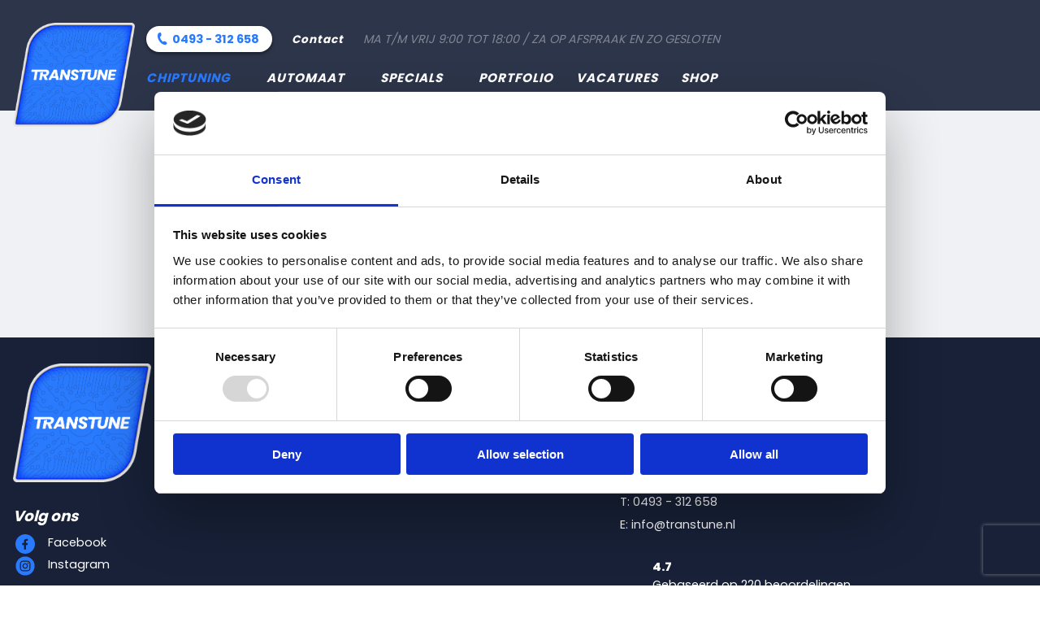

--- FILE ---
content_type: text/html; charset=UTF-8
request_url: https://www.transtune.nl/chiptuning/audi/a3/2-0-tdi-dpf-170hp/2003-2008/?tuning=ecotuning
body_size: 15304
content:

<!DOCTYPE html>
<html lang="nl-NL">

<head>
    <meta charset="UTF-8" />
    <meta name="viewport" content="width=device-width, initial-scale=1.0" />
        	<title>Chiptuning     - Transtune</title>
	    <link rel="profile" href="http://gmpg.org/xfn/11" />
    <link rel="stylesheet" href="https://www.transtune.nl/wp-content/themes/transtune/style.css" type="text/css" media="screen" />
    <link rel="pingback" href="https://www.transtune.nl/xmlrpc.php" />
	
	<link rel="apple-touch-icon" sizes="180x180" href="https://www.transtune.nl/wp-content/themes/transtune/favicon/apple-touch-icon.png">
	<link rel="icon" type="image/png" sizes="32x32" href="https://www.transtune.nl/wp-content/themes/transtune/favicon/favicon-32x32.png">
	<link rel="icon" type="image/png" sizes="16x16" href="https://www.transtune.nl/wp-content/themes/transtune/favicon/favicon-16x16.png">
	<link rel="manifest" href="https://www.transtune.nl/wp-content/themes/transtune/favicon/site.webmanifest">
	<link rel="mask-icon" href="https://www.transtune.nl/wp-content/themes/transtune/favicon/safari-pinned-tab.svg" color="#182138">
	<link rel="shortcut icon" href="https://www.transtune.nl/wp-content/themes/transtune/favicon/favicon.ico">
	<meta name="msapplication-TileColor" content="#182138">
	<meta name="msapplication-config" content="https://www.transtune.nl/wp-content/themes/transtune/favicon/browserconfig.xml">
	<meta name="theme-color" content="#182138">
    
    
	<!-- HTML5 Shim and Respond.js IE8 support of HTML5 elements and media queries -->
	<!--[if lt IE 9]>
	<script src="https://oss.maxcdn.com/html5shiv/3.7.2/html5shiv.min.js"></script>
	<script src="https://oss.maxcdn.com/respond/1.4.2/respond.min.js"></script>
	<![endif]-->

	<!-- Datalayers -->
		
    <script type="text/javascript" data-cookieconsent="ignore">
	window.dataLayer = window.dataLayer || [];

	function gtag() {
		dataLayer.push(arguments);
	}

	gtag("consent", "default", {
		ad_personalization: "denied",
		ad_storage: "denied",
		ad_user_data: "denied",
		analytics_storage: "denied",
		functionality_storage: "denied",
		personalization_storage: "denied",
		security_storage: "granted",
		wait_for_update: 500,
	});
	gtag("set", "ads_data_redaction", true);
	</script>
<script type="text/javascript" data-cookieconsent="ignore">
		(function (w, d, s, l, i) {
		w[l] = w[l] || [];
		w[l].push({'gtm.start': new Date().getTime(), event: 'gtm.js'});
		var f = d.getElementsByTagName(s)[0], j = d.createElement(s), dl = l !== 'dataLayer' ? '&l=' + l : '';
		j.async = true;
		j.src = 'https://www.googletagmanager.com/gtm.js?id=' + i + dl;
		f.parentNode.insertBefore(j, f);
	})(
		window,
		document,
		'script',
		'dataLayer',
		'GTM-5CKSGBQ'
	);
</script>
<script type="text/javascript"
		id="Cookiebot"
		src="https://consent.cookiebot.com/uc.js"
		data-implementation="wp"
		data-cbid="d5a3b358-e6a4-419b-ac32-948079c50040"
							data-blockingmode="auto"
	></script>
<meta name='robots' content='index, follow, max-image-preview:large, max-snippet:-1, max-video-preview:-1' />
	<style>img:is([sizes="auto" i], [sizes^="auto," i]) { contain-intrinsic-size: 3000px 1500px }</style>
	
	<!-- This site is optimized with the Yoast SEO plugin v26.0 - https://yoast.com/wordpress/plugins/seo/ -->
	<meta name="description" content="laten chiptunen door Transtune. Behaal 20 tot 40 procent meer kopel en vermogen. Bereken nu het verschil." />
	<link rel="canonical" href="https://www.transtune.nl/chiptuning/audi/a3/2-0-tdi-dpf-170hp/2003-2008/" />
	<meta property="og:locale" content="nl_NL" />
	<meta property="og:type" content="article" />
	<meta property="og:title" content="Chiptuning     - Transtune" />
	<meta property="og:description" content="laten chiptunen door Transtune. Behaal 20 tot 40 procent meer kopel en vermogen. Bereken nu het verschil." />
	<meta property="og:url" content="https://www.transtune.nl/chiptuning/audi/a3/2-0-tdi-dpf-170hp/2003-2008/?tuning=ecotuning" />
	<meta property="og:site_name" content="Transtune" />
	<meta property="article:modified_time" content="2023-04-18T07:00:43+00:00" />
	<meta name="twitter:card" content="summary_large_image" />
	<script type="application/ld+json" class="yoast-schema-graph">{"@context":"https://schema.org","@graph":[{"@type":"WebPage","@id":"https://www.transtune.nl/chiptuning-detail/","url":"https://www.transtune.nl/chiptuning-detail/","name":"Chiptuning detail - Transtune","isPartOf":{"@id":"https://www.transtune.nl/#website"},"datePublished":"2021-11-24T09:16:46+00:00","dateModified":"2023-04-18T07:00:43+00:00","breadcrumb":{"@id":"https://www.transtune.nl/chiptuning-detail/#breadcrumb"},"inLanguage":"nl-NL","potentialAction":[{"@type":"ReadAction","target":["https://www.transtune.nl/chiptuning-detail/"]}]},{"@type":"BreadcrumbList","@id":"https://www.transtune.nl/chiptuning-detail/#breadcrumb","itemListElement":[{"@type":"ListItem","position":1,"name":"Home","item":"https://www.transtune.nl/"},{"@type":"ListItem","position":2,"name":"Chiptuning detail"}]},{"@type":"WebSite","@id":"https://www.transtune.nl/#website","url":"https://www.transtune.nl/","name":"Transtune","description":"","potentialAction":[{"@type":"SearchAction","target":{"@type":"EntryPoint","urlTemplate":"https://www.transtune.nl/?s={search_term_string}"},"query-input":{"@type":"PropertyValueSpecification","valueRequired":true,"valueName":"search_term_string"}}],"inLanguage":"nl-NL"}]}</script>
	<!-- / Yoast SEO plugin. -->



<style id='classic-theme-styles-inline-css'>
/*! This file is auto-generated */
.wp-block-button__link{color:#fff;background-color:#32373c;border-radius:9999px;box-shadow:none;text-decoration:none;padding:calc(.667em + 2px) calc(1.333em + 2px);font-size:1.125em}.wp-block-file__button{background:#32373c;color:#fff;text-decoration:none}
</style>
<style id='global-styles-inline-css'>
:root{--wp--preset--aspect-ratio--square: 1;--wp--preset--aspect-ratio--4-3: 4/3;--wp--preset--aspect-ratio--3-4: 3/4;--wp--preset--aspect-ratio--3-2: 3/2;--wp--preset--aspect-ratio--2-3: 2/3;--wp--preset--aspect-ratio--16-9: 16/9;--wp--preset--aspect-ratio--9-16: 9/16;--wp--preset--color--black: #000000;--wp--preset--color--cyan-bluish-gray: #abb8c3;--wp--preset--color--white: #ffffff;--wp--preset--color--pale-pink: #f78da7;--wp--preset--color--vivid-red: #cf2e2e;--wp--preset--color--luminous-vivid-orange: #ff6900;--wp--preset--color--luminous-vivid-amber: #fcb900;--wp--preset--color--light-green-cyan: #7bdcb5;--wp--preset--color--vivid-green-cyan: #00d084;--wp--preset--color--pale-cyan-blue: #8ed1fc;--wp--preset--color--vivid-cyan-blue: #0693e3;--wp--preset--color--vivid-purple: #9b51e0;--wp--preset--gradient--vivid-cyan-blue-to-vivid-purple: linear-gradient(135deg,rgba(6,147,227,1) 0%,rgb(155,81,224) 100%);--wp--preset--gradient--light-green-cyan-to-vivid-green-cyan: linear-gradient(135deg,rgb(122,220,180) 0%,rgb(0,208,130) 100%);--wp--preset--gradient--luminous-vivid-amber-to-luminous-vivid-orange: linear-gradient(135deg,rgba(252,185,0,1) 0%,rgba(255,105,0,1) 100%);--wp--preset--gradient--luminous-vivid-orange-to-vivid-red: linear-gradient(135deg,rgba(255,105,0,1) 0%,rgb(207,46,46) 100%);--wp--preset--gradient--very-light-gray-to-cyan-bluish-gray: linear-gradient(135deg,rgb(238,238,238) 0%,rgb(169,184,195) 100%);--wp--preset--gradient--cool-to-warm-spectrum: linear-gradient(135deg,rgb(74,234,220) 0%,rgb(151,120,209) 20%,rgb(207,42,186) 40%,rgb(238,44,130) 60%,rgb(251,105,98) 80%,rgb(254,248,76) 100%);--wp--preset--gradient--blush-light-purple: linear-gradient(135deg,rgb(255,206,236) 0%,rgb(152,150,240) 100%);--wp--preset--gradient--blush-bordeaux: linear-gradient(135deg,rgb(254,205,165) 0%,rgb(254,45,45) 50%,rgb(107,0,62) 100%);--wp--preset--gradient--luminous-dusk: linear-gradient(135deg,rgb(255,203,112) 0%,rgb(199,81,192) 50%,rgb(65,88,208) 100%);--wp--preset--gradient--pale-ocean: linear-gradient(135deg,rgb(255,245,203) 0%,rgb(182,227,212) 50%,rgb(51,167,181) 100%);--wp--preset--gradient--electric-grass: linear-gradient(135deg,rgb(202,248,128) 0%,rgb(113,206,126) 100%);--wp--preset--gradient--midnight: linear-gradient(135deg,rgb(2,3,129) 0%,rgb(40,116,252) 100%);--wp--preset--font-size--small: 13px;--wp--preset--font-size--medium: 20px;--wp--preset--font-size--large: 36px;--wp--preset--font-size--x-large: 42px;--wp--preset--spacing--20: 0.44rem;--wp--preset--spacing--30: 0.67rem;--wp--preset--spacing--40: 1rem;--wp--preset--spacing--50: 1.5rem;--wp--preset--spacing--60: 2.25rem;--wp--preset--spacing--70: 3.38rem;--wp--preset--spacing--80: 5.06rem;--wp--preset--shadow--natural: 6px 6px 9px rgba(0, 0, 0, 0.2);--wp--preset--shadow--deep: 12px 12px 50px rgba(0, 0, 0, 0.4);--wp--preset--shadow--sharp: 6px 6px 0px rgba(0, 0, 0, 0.2);--wp--preset--shadow--outlined: 6px 6px 0px -3px rgba(255, 255, 255, 1), 6px 6px rgba(0, 0, 0, 1);--wp--preset--shadow--crisp: 6px 6px 0px rgba(0, 0, 0, 1);}:where(.is-layout-flex){gap: 0.5em;}:where(.is-layout-grid){gap: 0.5em;}body .is-layout-flex{display: flex;}.is-layout-flex{flex-wrap: wrap;align-items: center;}.is-layout-flex > :is(*, div){margin: 0;}body .is-layout-grid{display: grid;}.is-layout-grid > :is(*, div){margin: 0;}:where(.wp-block-columns.is-layout-flex){gap: 2em;}:where(.wp-block-columns.is-layout-grid){gap: 2em;}:where(.wp-block-post-template.is-layout-flex){gap: 1.25em;}:where(.wp-block-post-template.is-layout-grid){gap: 1.25em;}.has-black-color{color: var(--wp--preset--color--black) !important;}.has-cyan-bluish-gray-color{color: var(--wp--preset--color--cyan-bluish-gray) !important;}.has-white-color{color: var(--wp--preset--color--white) !important;}.has-pale-pink-color{color: var(--wp--preset--color--pale-pink) !important;}.has-vivid-red-color{color: var(--wp--preset--color--vivid-red) !important;}.has-luminous-vivid-orange-color{color: var(--wp--preset--color--luminous-vivid-orange) !important;}.has-luminous-vivid-amber-color{color: var(--wp--preset--color--luminous-vivid-amber) !important;}.has-light-green-cyan-color{color: var(--wp--preset--color--light-green-cyan) !important;}.has-vivid-green-cyan-color{color: var(--wp--preset--color--vivid-green-cyan) !important;}.has-pale-cyan-blue-color{color: var(--wp--preset--color--pale-cyan-blue) !important;}.has-vivid-cyan-blue-color{color: var(--wp--preset--color--vivid-cyan-blue) !important;}.has-vivid-purple-color{color: var(--wp--preset--color--vivid-purple) !important;}.has-black-background-color{background-color: var(--wp--preset--color--black) !important;}.has-cyan-bluish-gray-background-color{background-color: var(--wp--preset--color--cyan-bluish-gray) !important;}.has-white-background-color{background-color: var(--wp--preset--color--white) !important;}.has-pale-pink-background-color{background-color: var(--wp--preset--color--pale-pink) !important;}.has-vivid-red-background-color{background-color: var(--wp--preset--color--vivid-red) !important;}.has-luminous-vivid-orange-background-color{background-color: var(--wp--preset--color--luminous-vivid-orange) !important;}.has-luminous-vivid-amber-background-color{background-color: var(--wp--preset--color--luminous-vivid-amber) !important;}.has-light-green-cyan-background-color{background-color: var(--wp--preset--color--light-green-cyan) !important;}.has-vivid-green-cyan-background-color{background-color: var(--wp--preset--color--vivid-green-cyan) !important;}.has-pale-cyan-blue-background-color{background-color: var(--wp--preset--color--pale-cyan-blue) !important;}.has-vivid-cyan-blue-background-color{background-color: var(--wp--preset--color--vivid-cyan-blue) !important;}.has-vivid-purple-background-color{background-color: var(--wp--preset--color--vivid-purple) !important;}.has-black-border-color{border-color: var(--wp--preset--color--black) !important;}.has-cyan-bluish-gray-border-color{border-color: var(--wp--preset--color--cyan-bluish-gray) !important;}.has-white-border-color{border-color: var(--wp--preset--color--white) !important;}.has-pale-pink-border-color{border-color: var(--wp--preset--color--pale-pink) !important;}.has-vivid-red-border-color{border-color: var(--wp--preset--color--vivid-red) !important;}.has-luminous-vivid-orange-border-color{border-color: var(--wp--preset--color--luminous-vivid-orange) !important;}.has-luminous-vivid-amber-border-color{border-color: var(--wp--preset--color--luminous-vivid-amber) !important;}.has-light-green-cyan-border-color{border-color: var(--wp--preset--color--light-green-cyan) !important;}.has-vivid-green-cyan-border-color{border-color: var(--wp--preset--color--vivid-green-cyan) !important;}.has-pale-cyan-blue-border-color{border-color: var(--wp--preset--color--pale-cyan-blue) !important;}.has-vivid-cyan-blue-border-color{border-color: var(--wp--preset--color--vivid-cyan-blue) !important;}.has-vivid-purple-border-color{border-color: var(--wp--preset--color--vivid-purple) !important;}.has-vivid-cyan-blue-to-vivid-purple-gradient-background{background: var(--wp--preset--gradient--vivid-cyan-blue-to-vivid-purple) !important;}.has-light-green-cyan-to-vivid-green-cyan-gradient-background{background: var(--wp--preset--gradient--light-green-cyan-to-vivid-green-cyan) !important;}.has-luminous-vivid-amber-to-luminous-vivid-orange-gradient-background{background: var(--wp--preset--gradient--luminous-vivid-amber-to-luminous-vivid-orange) !important;}.has-luminous-vivid-orange-to-vivid-red-gradient-background{background: var(--wp--preset--gradient--luminous-vivid-orange-to-vivid-red) !important;}.has-very-light-gray-to-cyan-bluish-gray-gradient-background{background: var(--wp--preset--gradient--very-light-gray-to-cyan-bluish-gray) !important;}.has-cool-to-warm-spectrum-gradient-background{background: var(--wp--preset--gradient--cool-to-warm-spectrum) !important;}.has-blush-light-purple-gradient-background{background: var(--wp--preset--gradient--blush-light-purple) !important;}.has-blush-bordeaux-gradient-background{background: var(--wp--preset--gradient--blush-bordeaux) !important;}.has-luminous-dusk-gradient-background{background: var(--wp--preset--gradient--luminous-dusk) !important;}.has-pale-ocean-gradient-background{background: var(--wp--preset--gradient--pale-ocean) !important;}.has-electric-grass-gradient-background{background: var(--wp--preset--gradient--electric-grass) !important;}.has-midnight-gradient-background{background: var(--wp--preset--gradient--midnight) !important;}.has-small-font-size{font-size: var(--wp--preset--font-size--small) !important;}.has-medium-font-size{font-size: var(--wp--preset--font-size--medium) !important;}.has-large-font-size{font-size: var(--wp--preset--font-size--large) !important;}.has-x-large-font-size{font-size: var(--wp--preset--font-size--x-large) !important;}
:where(.wp-block-post-template.is-layout-flex){gap: 1.25em;}:where(.wp-block-post-template.is-layout-grid){gap: 1.25em;}
:where(.wp-block-columns.is-layout-flex){gap: 2em;}:where(.wp-block-columns.is-layout-grid){gap: 2em;}
:root :where(.wp-block-pullquote){font-size: 1.5em;line-height: 1.6;}
</style>
<link rel='stylesheet' id='woocommerce-layout-css' href='https://www.transtune.nl/wp-content/plugins/woocommerce/assets/css/woocommerce-layout.css?ver=10.3.4' media='all' />
<link rel='stylesheet' id='woocommerce-smallscreen-css' href='https://www.transtune.nl/wp-content/plugins/woocommerce/assets/css/woocommerce-smallscreen.css?ver=10.3.4' media='only screen and (max-width: 768px)' />
<link rel='stylesheet' id='woocommerce-general-css' href='https://www.transtune.nl/wp-content/plugins/woocommerce/assets/css/woocommerce.css?ver=10.3.4' media='all' />
<style id='woocommerce-inline-inline-css'>
.woocommerce form .form-row .required { visibility: visible; }
</style>
<link rel='stylesheet' id='brands-styles-css' href='https://www.transtune.nl/wp-content/plugins/woocommerce/assets/css/brands.css?ver=10.3.4' media='all' />
<link rel='stylesheet' id='Css-plugins-css' href='https://www.transtune.nl/wp-content/themes/transtune/css/plugins.min.css?ver=6.8.3' media='all' />
<link rel='stylesheet' id='Shop-Stylesheet-css' href='https://www.transtune.nl/wp-content/uploads/wp-less/transtune/b3-shop-root/css/style-shop-01ee867e82.css' media='all' />
<script data-cookieconsent="ignore" src="https://www.transtune.nl/wp-content/themes/transtune/js/jquery.min.js?ver=1.0.0" id="jQuery-root-js"></script>

<!-- This website runs the Product Feed PRO for WooCommerce by AdTribes.io plugin - version woocommercesea_option_installed_version -->
	<!-- Google Tag Manager -->
	<script>(function(w,d,s,l,i){w[l]=w[l]||[];w[l].push({'gtm.start':
	new Date().getTime(),event:'gtm.js'});var f=d.getElementsByTagName(s)[0],
	j=d.createElement(s),dl=l!='dataLayer'?'&l='+l:'';j.async=true;j.src=
	'https://www.googletagmanager.com/gtm.js?id='+i+dl;f.parentNode.insertBefore(j,f);
	})(window,document,'script','dataLayer','GTM-5CKSGBQ');</script>
	<!-- End Google Tag Manager -->
    	<link rel="preconnect" href="https://fonts.googleapis.com">
	<link rel="preconnect" href="https://fonts.gstatic.com" crossorigin>
	<link href="https://fonts.googleapis.com/css2?family=Poppins:wght@300;400;500;600;700;800&display=block" rel="stylesheet">
		<noscript><style>.woocommerce-product-gallery{ opacity: 1 !important; }</style></noscript>
	    
    <style>
		@keyframes bounce {
			0% { transform: translateY(0); }
			40% { transform: translateY(-1rem); }
			80% { transform: translateY(0); }
			100% { transform: translateY(0); }
		}
	</style>
</head>
<body class="wp-singular page-template-default page page-id-1051 wp-theme-transtune theme-transtune woocommerce-no-js">
		<!-- Google Tag Manager (noscript) -->
	<noscript><iframe src="https://www.googletagmanager.com/ns.html?id=GTM-5CKSGBQ"
	height="0" width="0" style="display:none;visibility:hidden"></iframe></noscript>
	<!-- End Google Tag Manager (noscript) -->
		
		
	<!--[if lt IE 10]>
	 <div id="old-ie-banner">
	 		<div class="container">
	 			<p><b>Let op!</b> Je gebruikt een verouderde versie van Internet Explorer. Hierdoor kan de website mogelijk niet goed functioneren, update je browser of gebruik een alternatieve browser.</p>
	 		</div>
	 	</div>
	 <![endif]-->


		<div class="whatsapp detail-whatsapp">
			<a href="https://api.whatsapp.com/send?phone=31493312658" target="_blank" class="whatsapp-button"></a>
			<div class="whatsapp-popup " id="whatsapp-popup">
				<span class="title">
					Vragen of een afspraak plannen?				</span>
				<span class="tekst">
					Stuur ons een bericht via WhatsApp, wij zijn bereikbaar op maandag t/m vrijdag tussen 9:00 en 18:00				</span>
				<span class="close">x</span>
			</div>
		</div>
			

<header class="detail-header">
	
	<!--Start Header-->
	<div class="header-top">
		<div class="container container-large">
			<div class="header-inner">
	
				<div class="logo">
					<a href="https://www.transtune.nl" aria-label="Transtune" class="logolink"><img src="https://www.transtune.nl/wp-content/uploads/2021/08/logo-transtune.png" alt="" width="429" height="368"></a>				</div>
				<div class="navigation">					
					<div class="navigation-top d-none d-lg-flex">
														<a href="tel:0493312658" class="icon-contact phone">0493 - 312 658 </a>
								<div class="menu-top-menu-container"><ul id="menu-top-menu" class="menu"><li id="menu-item-1465" class="menu-item menu-item-type-post_type menu-item-object-page menu-item-1465"><a href="https://www.transtune.nl/contact/">Contact</a></li>
</ul></div>								<span class="openingstijden">Ma t/m vrij 9:00 tot 18:00 / za op afspraak en zo gesloten</span>
													</div>
					<div class="navigation-bottom">
						<nav class="nav d-none d-lg-flex">
							<ul id="menu-hoofdmenu" class="menu"><li id="menu-item-975" class="menu-item menu-item-type-post_type menu-item-object-page menu-item-has-children menu-item-975 current-menu-item"><a href="https://www.transtune.nl/chiptuning/">Chiptuning</a>
<ul class="sub-menu">
	<li id="menu-item-1172" class="menu-item menu-item-type-post_type menu-item-object-page menu-item-1172 current-menu-item"><a href="https://www.transtune.nl/chiptuning/">Auto tuning</a></li>
	<li id="menu-item-1991" class="menu-item menu-item-type-post_type menu-item-object-page menu-item-1991"><a href="https://www.transtune.nl/chiptuning/agri/">Agri tuning</a></li>
	<li id="menu-item-1990" class="menu-item menu-item-type-post_type menu-item-object-page menu-item-1990"><a href="https://www.transtune.nl/chiptuning/truck/">Truck tuning</a></li>
	<li id="menu-item-1989" class="menu-item menu-item-type-post_type menu-item-object-page menu-item-1989"><a href="https://www.transtune.nl/chiptuning/marine/">Marine tuning</a></li>
	<li id="menu-item-2006" class="menu-item menu-item-type-post_type menu-item-object-page menu-item-2006"><a href="https://www.transtune.nl/chiptuning/ecotuning/">Ecotuning</a></li>
	<li id="menu-item-1988" class="menu-item menu-item-type-custom menu-item-object-custom menu-item-has-children menu-item-1988"><a href="#">Over chiptuning</a>
	<ul class="sub-menu">
		<li id="menu-item-1151" class="menu-item menu-item-type-post_type menu-item-object-page menu-item-1151"><a href="https://www.transtune.nl/chiptuning/software/">Software</a></li>
		<li id="menu-item-1353" class="menu-item menu-item-type-post_type menu-item-object-page menu-item-1353"><a href="https://www.transtune.nl/chiptuning/uitlaten/">Uitlaten</a></li>
		<li id="menu-item-1389" class="menu-item menu-item-type-post_type menu-item-object-page menu-item-has-children menu-item-1389"><a href="https://www.transtune.nl/chiptuning/versnellingsbak/">Versnellingsbak</a>
		<ul class="sub-menu">
			<li id="menu-item-1388" class="menu-item menu-item-type-post_type menu-item-object-page menu-item-1388"><a href="https://www.transtune.nl/chiptuning/versnellingsbak/dsg-s-tronic/">DSG &#038; S-tronic</a></li>
			<li id="menu-item-1387" class="menu-item menu-item-type-post_type menu-item-object-page menu-item-1387"><a href="https://www.transtune.nl/chiptuning/versnellingsbak/multitronic/">Multitronic</a></li>
			<li id="menu-item-1386" class="menu-item menu-item-type-post_type menu-item-object-page menu-item-1386"><a href="https://www.transtune.nl/chiptuning/versnellingsbak/r-tronic/">R-tronic</a></li>
			<li id="menu-item-1385" class="menu-item menu-item-type-post_type menu-item-object-page menu-item-1385"><a href="https://www.transtune.nl/chiptuning/versnellingsbak/tiptronic/">Tiptronic</a></li>
			<li id="menu-item-1384" class="menu-item menu-item-type-post_type menu-item-object-page menu-item-1384"><a href="https://www.transtune.nl/chiptuning/versnellingsbak/wat-is-dual-clutch/">Wat is dual-clutch</a></li>
		</ul>
</li>
		<li id="menu-item-1152" class="menu-item menu-item-type-post_type menu-item-object-page menu-item-1152"><a href="https://www.transtune.nl/chiptuning/testbank/">Testbank</a></li>
		<li id="menu-item-1146" class="menu-item menu-item-type-post_type menu-item-object-page menu-item-has-children menu-item-1146"><a href="https://www.transtune.nl/chiptuning/manieren/">Manieren</a>
		<ul class="sub-menu">
			<li id="menu-item-1150" class="menu-item menu-item-type-post_type menu-item-object-page menu-item-1150"><a href="https://www.transtune.nl/chiptuning/manieren/obd-chiptuning/">OBD chiptuning</a></li>
			<li id="menu-item-1147" class="menu-item menu-item-type-post_type menu-item-object-page menu-item-1147"><a href="https://www.transtune.nl/chiptuning/manieren/bdm-chiptuning/">BDM chiptuning</a></li>
			<li id="menu-item-1149" class="menu-item menu-item-type-post_type menu-item-object-page menu-item-1149"><a href="https://www.transtune.nl/chiptuning/manieren/eprom-chiptuning/">EPROM chiptuning</a></li>
			<li id="menu-item-1148" class="menu-item menu-item-type-post_type menu-item-object-page menu-item-1148"><a href="https://www.transtune.nl/chiptuning/manieren/bootmode-chiptuning/">Bootmode chiptuning</a></li>
		</ul>
</li>
		<li id="menu-item-1350" class="menu-item menu-item-type-post_type menu-item-object-page menu-item-has-children menu-item-1350"><a href="https://www.transtune.nl/chiptuning/garantie/">Garantie</a>
		<ul class="sub-menu">
			<li id="menu-item-1349" class="menu-item menu-item-type-post_type menu-item-object-page menu-item-1349"><a href="https://www.transtune.nl/chiptuning/garantie/garantievoorwaarden/">Garantievoorwaarden</a></li>
			<li id="menu-item-1348" class="menu-item menu-item-type-post_type menu-item-object-page menu-item-1348"><a href="https://www.transtune.nl/chiptuning/garantie/lease/">Lease</a></li>
		</ul>
</li>
	</ul>
</li>
</ul>
</li>
<li id="menu-item-1056" class="menu-item menu-item-type-post_type menu-item-object-page menu-item-has-children menu-item-1056"><a href="https://www.transtune.nl/automaat/">Automaat</a>
<ul class="sub-menu">
	<li id="menu-item-1105" class="menu-item menu-item-type-post_type menu-item-object-page menu-item-1105"><a href="https://www.transtune.nl/automaat/">Automaat</a></li>
	<li id="menu-item-1106" class="menu-item menu-item-type-post_type menu-item-object-page menu-item-has-children menu-item-1106"><a href="https://www.transtune.nl/automaat/spoelen/">Automaat spoelen</a>
	<ul class="sub-menu">
		<li id="menu-item-2017" class="menu-item menu-item-type-post_type menu-item-object-page menu-item-2017"><a href="https://www.transtune.nl/automaat/spoelen/">Automaat spoelen</a></li>
		<li id="menu-item-1296" class="menu-item menu-item-type-post_type menu-item-object-page menu-item-1296"><a href="https://www.transtune.nl/automaat/spoelen/meest-gestelde-vragen/">Meest gestelde vragen</a></li>
		<li id="menu-item-1295" class="menu-item menu-item-type-post_type menu-item-object-page menu-item-1295"><a href="https://www.transtune.nl/automaat/spoelen/werkwijze/">Werkwijze</a></li>
	</ul>
</li>
	<li id="menu-item-1261" class="menu-item menu-item-type-post_type menu-item-object-page menu-item-1261"><a href="https://www.transtune.nl/automaat/revisie/">Revisie</a></li>
	<li id="menu-item-1257" class="menu-item menu-item-type-post_type menu-item-object-page menu-item-has-children menu-item-1257"><a href="https://www.transtune.nl/automaat/deel-reparatie/">Deel reparatie</a>
	<ul class="sub-menu">
		<li id="menu-item-1258" class="menu-item menu-item-type-post_type menu-item-object-page menu-item-1258"><a href="https://www.transtune.nl/automaat/deel-reparatie/koppelomvormer-vervangen/">Koppelomvormer vervangen</a></li>
		<li id="menu-item-1259" class="menu-item menu-item-type-post_type menu-item-object-page menu-item-1259"><a href="https://www.transtune.nl/automaat/deel-reparatie/mechatronic-vervangen/">Mechatronic vervangen</a></li>
	</ul>
</li>
	<li id="menu-item-1260" class="menu-item menu-item-type-post_type menu-item-object-page menu-item-has-children menu-item-1260"><a href="https://www.transtune.nl/automaat/problemen/">Problemen</a>
	<ul class="sub-menu">
		<li id="menu-item-1294" class="menu-item menu-item-type-post_type menu-item-object-page menu-item-1294"><a href="https://www.transtune.nl/automaat/problemen/slippen-van-de-automaat/">Slippen van de automaat</a></li>
		<li id="menu-item-1293" class="menu-item menu-item-type-post_type menu-item-object-page menu-item-1293"><a href="https://www.transtune.nl/automaat/problemen/trillen-van-de-automaat/">Trillen van de automaat</a></li>
		<li id="menu-item-1292" class="menu-item menu-item-type-post_type menu-item-object-page menu-item-1292"><a href="https://www.transtune.nl/automaat/problemen/automaat-storing/">Automaat storing</a></li>
		<li id="menu-item-1291" class="menu-item menu-item-type-post_type menu-item-object-page menu-item-1291"><a href="https://www.transtune.nl/automaat/problemen/automaat-bonkt/">Automaat bonkt</a></li>
		<li id="menu-item-1290" class="menu-item menu-item-type-post_type menu-item-object-page menu-item-1290"><a href="https://www.transtune.nl/automaat/problemen/verhoogd-brandstofgebruik/">Verhoogd brandstofgebruik</a></li>
		<li id="menu-item-1289" class="menu-item menu-item-type-post_type menu-item-object-page menu-item-1289"><a href="https://www.transtune.nl/automaat/problemen/schommelend-toerental/">Schommelend toerental</a></li>
		<li id="menu-item-1288" class="menu-item menu-item-type-post_type menu-item-object-page menu-item-1288"><a href="https://www.transtune.nl/automaat/problemen/koud-warm-automaat/">Koud/warm automaat</a></li>
		<li id="menu-item-1287" class="menu-item menu-item-type-post_type menu-item-object-page menu-item-1287"><a href="https://www.transtune.nl/automaat/problemen/schaafgeluiden-automaat/">Schaafgeluiden automaat</a></li>
	</ul>
</li>
</ul>
</li>
<li id="menu-item-973" class="menu-item menu-item-type-post_type menu-item-object-page menu-item-has-children menu-item-973"><a href="https://www.transtune.nl/specials/">Specials</a>
<ul class="sub-menu">
	<li id="menu-item-6732" class="menu-item menu-item-type-post_type menu-item-object-page menu-item-has-children menu-item-6732"><a href="https://www.transtune.nl/specials/upgrade-automatische-transmissie-zf-8hp/">Upgrade ZF 8HP transmissie</a>
	<ul class="sub-menu">
		<li id="menu-item-6748" class="menu-item menu-item-type-post_type menu-item-object-page menu-item-6748"><a href="https://www.transtune.nl/specials/upgrade-automatische-transmissie-audi-vw-group-zf-8-traps/">Upgrade Audi/VW group ZF 8-Traps</a></li>
		<li id="menu-item-6741" class="menu-item menu-item-type-post_type menu-item-object-page menu-item-6741"><a href="https://www.transtune.nl/specials/upgrade-automatische-transmissie-bentley-zf-8-traps/">Upgrade Bentley ZF 8-Traps</a></li>
		<li id="menu-item-6740" class="menu-item menu-item-type-post_type menu-item-object-page menu-item-6740"><a href="https://www.transtune.nl/specials/upgrade-automatische-transmissie-bmw-group-zf-8-traps/">Upgrade BMW Group ZF 8-Traps</a></li>
		<li id="menu-item-6739" class="menu-item menu-item-type-post_type menu-item-object-page menu-item-6739"><a href="https://www.transtune.nl/specials/upgrade-automatische-transmissie-dodge-zf-8-traps/">Upgrade Dodge ZF 8-Traps</a></li>
		<li id="menu-item-6738" class="menu-item menu-item-type-post_type menu-item-object-page menu-item-6738"><a href="https://www.transtune.nl/specials/upgrade-automatische-transmissie-jaguar-zf-8-traps/">Upgrade Jaguar ZF 8-Traps</a></li>
		<li id="menu-item-6737" class="menu-item menu-item-type-post_type menu-item-object-page menu-item-6737"><a href="https://www.transtune.nl/specials/upgrade-automatische-transmissie-jeep-zf-8-traps/">Upgrade Jeep ZF 8-Traps</a></li>
		<li id="menu-item-6736" class="menu-item menu-item-type-post_type menu-item-object-page menu-item-6736"><a href="https://www.transtune.nl/specials/upgrade-automatische-transmissie-lamborghini-urus-zf-8-traps/">Upgrade Lamborghini Urus ZF 8-Traps</a></li>
		<li id="menu-item-6735" class="menu-item menu-item-type-post_type menu-item-object-page menu-item-6735"><a href="https://www.transtune.nl/specials/upgrade-automatische-transmissie-land-rover-zf-8-traps/">Upgrade Land Rover ZF 8-Traps</a></li>
		<li id="menu-item-6734" class="menu-item menu-item-type-post_type menu-item-object-page menu-item-6734"><a href="https://www.transtune.nl/specials/upgrade-automatische-transmissie-maserati-zf-8-traps/">Upgrade Maserati ZF 8-Traps</a></li>
		<li id="menu-item-6733" class="menu-item menu-item-type-post_type menu-item-object-page menu-item-6733"><a href="https://www.transtune.nl/specials/upgrade-automatische-transmissie-porsche-cayenne-zf-8-traps/">Upgrade Porsche Cayenne ZF 8-Traps</a></li>
	</ul>
</li>
	<li id="menu-item-6731" class="menu-item menu-item-type-post_type menu-item-object-page menu-item-6731"><a href="https://www.transtune.nl/specials/upgrade-automatische-transmissie-audi-rs6-rs7/">Upgrade Automatische Transmissie Audi RS6 RS7</a></li>
	<li id="menu-item-6729" class="menu-item menu-item-type-post_type menu-item-object-page menu-item-6729"><a href="https://www.transtune.nl/specials/7dcl750-automatische-transmissie/">7DCL750 Automatische Transmissie</a></li>
	<li id="menu-item-6730" class="menu-item menu-item-type-post_type menu-item-object-page menu-item-6730"><a href="https://www.transtune.nl/specials/dsg-vag-revisie-specailist/">DSG VAG Revisie Specialist</a></li>
</ul>
</li>
<li id="menu-item-1157" class="menu-item menu-item-type-post_type menu-item-object-page menu-item-1157"><a href="https://www.transtune.nl/portfolio/">Portfolio</a></li>
<li id="menu-item-6635" class="menu-item menu-item-type-post_type menu-item-object-page menu-item-6635"><a href="https://www.transtune.nl/vacatures/">Vacatures</a></li>
<li id="menu-item-6363" class="menu-item menu-item-type-post_type menu-item-object-page menu-item-6363"><a href="https://www.transtune.nl/producten/">Shop</a></li>
</ul>	
						</nav>

											</div>
	
					<div class="nav-toggle d-block d-lg-none">
						<div class="hamburger-menu">
							<div class="menu-part"></div>
							<div class="menu-part"></div>
							<div class="menu-part"></div>
						</div>
					</div>
				</div>
	
			</div>
		</div>
	</div>

</header>


<section id="app" class="website-content first_">


<div v-if="loading" class="loading-block">
	<div class="loader">
		<span class="loader-bullet"></span>
		<span class="loader-bullet"></span>
		<span class="loader-bullet"></span>
	</div>
</div>

<div v-else v-cloak class="auto-detail">
	
	<banner :error="loadingError.message" :admin="admin" :naam="volledigeNaam" :car="car" :slug="slug" :page="page" :breadcrumbs="breadcrumbs" :portfolio="portfolio"></banner>
	
	<div v-if="error || loadingError.message" class="detail-blok error">
		<div class="background-tekst">
			<span>Helaas</span>
		</div>

		<div class="container container-large">
			<div class="detail-blok-content">
				<h2 class="detail-blok-titel">Er gaat iets mis</h2>
				
				<div class="detail-blok-tekst">
					<p v-if="loadingError.message">{{ loadingError.message }}</p>
					<p v-else>Voor deze auto is het helaas niet mogelijk om chiptuning uit te voeren. Selecteer een andere auto of ga naar <a href="/automaat/spoelen/" class="link-text">automaat spoelen</a> om andere mogelijkheden te bekijken.</p>
				</div>
			</div>
		</div>
	</div>
		
	<div v-else>
		<select-chiptuning v-if="car.chiptunen" :blok="blokken.chiptuning" :type="type" :activestage="activeStage" :opties="chiptuningOpties" @selecteertuning="selecteerTuning"></select-chiptuning>
		
		<!-- Deze opties alleen wanneer type car is -->
		<automaat-tuning :blok="blokken.automaat_tuning" v-if="automaatTuning && type == 'car'" :car="car" :geselecteerd="automaatTuningGeselecteerd" @selecteerautomaattuning="selecteerAutomaatTuning"></automaat-tuning>
		<hardware :blok="blokken.hardware" v-for="(productenGroep, groepKey) in producten" v-if="productenGroep.active && type == 'car'" :key="groepKey" :groepkey="groepKey" :productengroep="productenGroep" :categorieen="categorieen" @selecteerproduct="selecteerProduct"></hardware>
		<select-service-pakket v-if="type == 'car'  && car.spoelen" :car="car" :activeservice="activeService" :opties="serviceOpties" @selecteerservice="selecteerService"></select-service-pakket>

		<technical-information :vehicle="car"></technical-information>
		
		<div class="detail-blok formulier">
			<div class="background-tekst">
				<span>Gegevens</span>
			</div>
	
			<div class="container container-large">
				<div class="detail-blok-content">
					<h2 class="detail-blok-titel">Uw Gegevens</h2>
					
					<div class="detail-blok-tekst" v-html="blokken.gegevens.tekst"></div>
				</div>

				<div class="row">
					<div class="col-md-10 offset-md-1">
											</div>
				</div>
				
				<div class="row">
					<div v-if="type == 'tractor'" class="col-md-10 offset-md-1">
						
<div class="wpcf7 no-js" id="wpcf7-f1896-o1" lang="nl-NL" dir="ltr" data-wpcf7-id="1896">
<div class="screen-reader-response"><p role="status" aria-live="polite" aria-atomic="true"></p> <ul></ul></div>
<form action="/chiptuning/audi/a3/2-0-tdi-dpf-170hp/2003-2008/?tuning=ecotuning#wpcf7-f1896-o1" method="post" class="wpcf7-form init" aria-label="Contactformulier" novalidate="novalidate" data-status="init">
<fieldset class="hidden-fields-container"><input type="hidden" name="_wpcf7" value="1896" /><input type="hidden" name="_wpcf7_version" value="6.1.2" /><input type="hidden" name="_wpcf7_locale" value="nl_NL" /><input type="hidden" name="_wpcf7_unit_tag" value="wpcf7-f1896-o1" /><input type="hidden" name="_wpcf7_container_post" value="0" /><input type="hidden" name="_wpcf7_posted_data_hash" value="" /><input type="hidden" name="_wpcf7_recaptcha_response" value="" />
</fieldset>
<div class="form-column left-column">
	<div class="inner-column">
		<div class="column-group locatie-group">
			<h3>Transtune locatie
			</h3>
			<p class="uitleg">Op welke locatie wil je de gekozen werkzaamheden uit laten voeren?
			</p>
			<div class="form-group">
				<p><span class="wpcf7-form-control-wrap" data-name="locatie"><span class="wpcf7-form-control wpcf7-radio locatie"><span class="wpcf7-list-item first"><label><input type="radio" name="locatie" value="Maarheeze" checked="checked" /><span class="wpcf7-list-item-label">Maarheeze</span></label></span><span class="wpcf7-list-item last"><label><input type="radio" name="locatie" value="Op locatie" /><span class="wpcf7-list-item-label">Op locatie</span></label></span></span></span>
				</p>
			</div>
			<h4>Voorkeurdatum
			</h4>
			<p class="uitleg">Wanneer wil je de gekozen werkzaamheden uit laten voeren? <strong>Let op: dit is slechts een voorkeurdatum.</strong>
			</p>
			<div class="form-group">
				<p><label class="titel">Voorkeursdatum</label><br />
<span class="wpcf7-form-control-wrap" data-name="your-date"><input class="wpcf7-form-control wpcf7-date wpcf7-validates-as-date voorkeursdatum" aria-invalid="false" value="" type="date" name="your-date" /></span>
				</p>
			</div>
		</div>
		<div class="column-group gegevens-group">
			<h3>Gegevens van uw machine
			</h3>
			<div class="form-group required">
				<p><label class="titel">Kilometerstand</label><br />
<span class="wpcf7-form-control-wrap" data-name="your-kilometerstand"><input size="40" maxlength="400" class="wpcf7-form-control wpcf7-text wpcf7-validates-as-required" aria-required="true" aria-invalid="false" value="" type="text" name="your-kilometerstand" /></span>
				</p>
			</div>
		</div>
	</div>
</div>
<div class="form-column right-column">
	<div class="inner-column">
		<div class="column-group persoonlijk-group">
			<h3>Bedrijfsgegevens
			</h3>
			<div class="form-group required">
				<p><label class="titel">Bedrijfsnaam</label><br />
<span class="wpcf7-form-control-wrap" data-name="your-company"><input size="40" maxlength="400" class="wpcf7-form-control wpcf7-text wpcf7-validates-as-required" aria-required="true" aria-invalid="false" value="" type="text" name="your-company" /></span>
				</p>
			</div>
			<h4>Contactpersoon
			</h4>
			<div class="form-group">
				<p><span class="wpcf7-form-control-wrap" data-name="your-aanhef"><span class="wpcf7-form-control wpcf7-radio"><span class="wpcf7-list-item first"><label><input type="radio" name="your-aanhef" value="Dhr." checked="checked" /><span class="wpcf7-list-item-label">Dhr.</span></label></span><span class="wpcf7-list-item last"><label><input type="radio" name="your-aanhef" value="Mevr." /><span class="wpcf7-list-item-label">Mevr.</span></label></span></span></span>
				</p>
			</div>
			<div class="half">
				<div class="form-group required">
					<p><label class="titel">Voornaam</label><br />
<span class="wpcf7-form-control-wrap" data-name="your-firstname"><input size="40" maxlength="400" class="wpcf7-form-control wpcf7-text wpcf7-validates-as-required" aria-required="true" aria-invalid="false" value="" type="text" name="your-firstname" /></span>
					</p>
				</div>
				<div class="form-group required">
					<p><label class="titel">Achternaam</label><br />
<span class="wpcf7-form-control-wrap" data-name="your-lastname"><input size="40" maxlength="400" class="wpcf7-form-control wpcf7-text wpcf7-validates-as-required" aria-required="true" aria-invalid="false" value="" type="text" name="your-lastname" /></span>
					</p>
				</div>
			</div>
			<div class="half">
				<div class="form-group required">
					<p><label class="titel">E-mail</label><br />
<span class="wpcf7-form-control-wrap" data-name="email"><input size="40" maxlength="400" class="wpcf7-form-control wpcf7-email wpcf7-validates-as-required wpcf7-text wpcf7-validates-as-email" aria-required="true" aria-invalid="false" value="" type="email" name="email" /></span>
					</p>
				</div>
				<div class="form-group required">
					<p><label class="titel">Telefoonnummer</label><br />
<span class="wpcf7-form-control-wrap" data-name="your-tel"><input size="40" maxlength="400" class="wpcf7-form-control wpcf7-tel wpcf7-validates-as-required wpcf7-text wpcf7-validates-as-tel" aria-required="true" aria-invalid="false" placeholder="Telefoonnummer" value="" type="tel" name="your-tel" /></span>
					</p>
				</div>
			</div>
			<div class="form-group textarea">
				<p><label class="titel">Heeft u nog vragen of opmerkingen? Noteer deze dan hier</label><br />
<span class="wpcf7-form-control-wrap" data-name="your-message"><textarea cols="40" rows="10" maxlength="2000" class="wpcf7-form-control wpcf7-textarea" aria-invalid="false" name="your-message"></textarea></span>
				</p>
			</div>
			<div class="hidden-inputs">
				<p><span class="wpcf7-form-control-wrap" data-name="your-auto"><textarea cols="40" rows="10" maxlength="2000" class="wpcf7-form-control wpcf7-textarea hidden-input auto-input" aria-invalid="false" name="your-auto"></textarea></span><br />
<span class="wpcf7-form-control-wrap" data-name="your-automaat-spoelen"><textarea cols="40" rows="10" maxlength="2000" class="wpcf7-form-control wpcf7-textarea hidden-input automaat-spoelen-input" aria-invalid="false" name="your-automaat-spoelen"></textarea></span><br />
<span class="wpcf7-form-control-wrap" data-name="your-automaat-tuning"><textarea cols="40" rows="10" maxlength="2000" class="wpcf7-form-control wpcf7-textarea hidden-input automaat-tuning-input" aria-invalid="false" name="your-automaat-tuning"></textarea></span><br />
<span class="wpcf7-form-control-wrap" data-name="your-chiptuning"><textarea cols="40" rows="10" maxlength="2000" class="wpcf7-form-control wpcf7-textarea hidden-input chiptuning-input" aria-invalid="false" name="your-chiptuning"></textarea></span><br />
<span class="wpcf7-form-control-wrap" data-name="your-hardware"><textarea cols="40" rows="10" maxlength="2000" class="wpcf7-form-control wpcf7-textarea hidden-input hardware-input" aria-invalid="false" name="your-hardware"></textarea></span><br />
<span class="wpcf7-form-control-wrap" data-name="your-onderhoud"><textarea cols="40" rows="10" maxlength="2000" class="wpcf7-form-control wpcf7-textarea hidden-input onderhoud-input" aria-invalid="false" name="your-onderhoud"></textarea></span>
				</p>
			</div>
			<div class="form-group">
				<p class="privacy"><small>Lees in onze <a href="/privacyverklaring/" target="_blank">privacyverklaring</a> hoe we de gegevens uit dit formulier verwerken.</small>
				</p>
			</div>
			<div class="form-group last">
			<input class="wpcf7-form-control wpcf7-hidden thankyouURL-chiptuning" value="/bedankt-voor-uw-aanvraag-agri-tuning/" type="hidden" name="thankyouURL" />
			<input class="wpcf7-form-control wpcf7-hidden thankyouURL-automaat-spoelen" value="/bedankt-voor-uw-aanvraag-automaat-spoelen/" type="hidden" name="thankyouURL" />
				<p><input class="wpcf7-form-control wpcf7-submit has-spinner button" type="submit" value="Verzenden" />
				</p>
			</div>
		</div>
	</div>
</div><p style="display: none !important;" class="akismet-fields-container" data-prefix="_wpcf7_ak_"><label>&#916;<textarea name="_wpcf7_ak_hp_textarea" cols="45" rows="8" maxlength="100"></textarea></label><input type="hidden" id="ak_js_1" name="_wpcf7_ak_js" value="95"/><script>document.getElementById( "ak_js_1" ).setAttribute( "value", ( new Date() ).getTime() );</script></p><div class="wpcf7-response-output" aria-hidden="true"></div>
</form>
</div>
					</div>
					<div v-else-if="type == 'truck'" class="col-md-10 offset-md-1">
						
<div class="wpcf7 no-js" id="wpcf7-f1980-o2" lang="nl-NL" dir="ltr" data-wpcf7-id="1980">
<div class="screen-reader-response"><p role="status" aria-live="polite" aria-atomic="true"></p> <ul></ul></div>
<form action="/chiptuning/audi/a3/2-0-tdi-dpf-170hp/2003-2008/?tuning=ecotuning#wpcf7-f1980-o2" method="post" class="wpcf7-form init" aria-label="Contactformulier" novalidate="novalidate" data-status="init">
<fieldset class="hidden-fields-container"><input type="hidden" name="_wpcf7" value="1980" /><input type="hidden" name="_wpcf7_version" value="6.1.2" /><input type="hidden" name="_wpcf7_locale" value="nl_NL" /><input type="hidden" name="_wpcf7_unit_tag" value="wpcf7-f1980-o2" /><input type="hidden" name="_wpcf7_container_post" value="0" /><input type="hidden" name="_wpcf7_posted_data_hash" value="" /><input type="hidden" name="_wpcf7_recaptcha_response" value="" />
</fieldset>
<div class="form-column left-column">
	<div class="inner-column">
		<div class="column-group locatie-group">
			<h3>Transtune locatie
			</h3>
			<p class="uitleg">Op welke locatie wil je de gekozen werkzaamheden uit laten voeren?
			</p>
			<div class="form-group">
				<p><span class="wpcf7-form-control-wrap" data-name="locatie"><span class="wpcf7-form-control wpcf7-radio locatie"><span class="wpcf7-list-item first"><label><input type="radio" name="locatie" value="Maarheeze" checked="checked" /><span class="wpcf7-list-item-label">Maarheeze</span></label></span><span class="wpcf7-list-item last"><label><input type="radio" name="locatie" value="Op locatie" /><span class="wpcf7-list-item-label">Op locatie</span></label></span></span></span>
				</p>
			</div>
			<h4>Voorkeurdatum
			</h4>
			<p class="uitleg">Wanneer wil je de gekozen werkzaamheden uit laten voeren? <strong>Let op: dit is slechts een voorkeurdatum.</strong>
			</p>
			<div class="form-group">
				<p><label class="titel">Voorkeursdatum</label><br />
<span class="wpcf7-form-control-wrap" data-name="your-date"><input class="wpcf7-form-control wpcf7-date wpcf7-validates-as-date voorkeursdatum" aria-invalid="false" value="" type="date" name="your-date" /></span>
				</p>
			</div>
		</div>
		<div class="column-group gegevens-group">
			<h3>Gegevens van uw voertuig
			</h3>
			<div class="form-group">
				<p><span class="wpcf7-form-control-wrap" data-name="buitenlandse-auto"><span class="wpcf7-form-control wpcf7-checkbox"><span class="wpcf7-list-item first last"><input type="checkbox" name="buitenlandse-auto[]" value="Mijn voertuig heeft geen Nederlands kenteken" /><span class="wpcf7-list-item-label">Mijn voertuig heeft geen Nederlands kenteken</span></span></span></span>
				</p>
			</div>
			<div class="form-group required">
				<p><label class="titel">Kentekenplaat</label><br />
<span class="wpcf7-form-control-wrap" data-name="your-kentekenplaat"><input size="40" maxlength="400" class="wpcf7-form-control wpcf7-text wpcf7-validates-as-required" aria-required="true" aria-invalid="false" value="" type="text" name="your-kentekenplaat" /></span>
				</p>
			</div>
			<div class="form-group required">
				<p><label class="titel">Kilometerstand</label><br />
<span class="wpcf7-form-control-wrap" data-name="your-kilometerstand"><input size="40" maxlength="400" class="wpcf7-form-control wpcf7-text wpcf7-validates-as-required" aria-required="true" aria-invalid="false" value="" type="text" name="your-kilometerstand" /></span>
				</p>
			</div>
		</div>
	</div>
</div>
<div class="form-column right-column">
	<div class="inner-column">
		<div class="column-group persoonlijk-group">
			<h3>Bedrijfsgegevens
			</h3>
			<div class="form-group required">
				<p><label class="titel">Bedrijfsnaam</label><br />
<span class="wpcf7-form-control-wrap" data-name="your-company"><input size="40" maxlength="400" class="wpcf7-form-control wpcf7-text wpcf7-validates-as-required" aria-required="true" aria-invalid="false" value="" type="text" name="your-company" /></span>
				</p>
			</div>
			<h4>Contactpersoon
			</h4>
			<div class="form-group">
				<p><span class="wpcf7-form-control-wrap" data-name="your-aanhef"><span class="wpcf7-form-control wpcf7-radio"><span class="wpcf7-list-item first"><label><input type="radio" name="your-aanhef" value="Dhr." checked="checked" /><span class="wpcf7-list-item-label">Dhr.</span></label></span><span class="wpcf7-list-item last"><label><input type="radio" name="your-aanhef" value="Mevr." /><span class="wpcf7-list-item-label">Mevr.</span></label></span></span></span>
				</p>
			</div>
			<div class="half">
				<div class="form-group required">
					<p><label class="titel">Voornaam</label><br />
<span class="wpcf7-form-control-wrap" data-name="your-firstname"><input size="40" maxlength="400" class="wpcf7-form-control wpcf7-text wpcf7-validates-as-required" aria-required="true" aria-invalid="false" value="" type="text" name="your-firstname" /></span>
					</p>
				</div>
				<div class="form-group required">
					<p><label class="titel">Achternaam</label><br />
<span class="wpcf7-form-control-wrap" data-name="your-lastname"><input size="40" maxlength="400" class="wpcf7-form-control wpcf7-text wpcf7-validates-as-required" aria-required="true" aria-invalid="false" value="" type="text" name="your-lastname" /></span>
					</p>
				</div>
			</div>
			<div class="half">
				<div class="form-group required">
					<p><label class="titel">E-mail</label><br />
<span class="wpcf7-form-control-wrap" data-name="email"><input size="40" maxlength="400" class="wpcf7-form-control wpcf7-email wpcf7-validates-as-required wpcf7-text wpcf7-validates-as-email" aria-required="true" aria-invalid="false" value="" type="email" name="email" /></span>
					</p>
				</div>
				<div class="form-group required">
					<p><label class="titel">Telefoonnummer</label><br />
<span class="wpcf7-form-control-wrap" data-name="your-tel"><input size="40" maxlength="400" class="wpcf7-form-control wpcf7-tel wpcf7-validates-as-required wpcf7-text wpcf7-validates-as-tel" aria-required="true" aria-invalid="false" placeholder="Telefoonnummer" value="" type="tel" name="your-tel" /></span>
					</p>
				</div>
			</div>
			<div class="form-group textarea">
				<p><label class="titel">Heeft u nog vragen of opmerkingen? Noteer deze dan hier</label><br />
<span class="wpcf7-form-control-wrap" data-name="your-message"><textarea cols="40" rows="10" maxlength="2000" class="wpcf7-form-control wpcf7-textarea" aria-invalid="false" name="your-message"></textarea></span>
				</p>
			</div>
			<div class="hidden-inputs">
				<p><span class="wpcf7-form-control-wrap" data-name="your-auto"><textarea cols="40" rows="10" maxlength="2000" class="wpcf7-form-control wpcf7-textarea hidden-input auto-input" aria-invalid="false" name="your-auto"></textarea></span><br />
<span class="wpcf7-form-control-wrap" data-name="your-automaat-spoelen"><textarea cols="40" rows="10" maxlength="2000" class="wpcf7-form-control wpcf7-textarea hidden-input automaat-spoelen-input" aria-invalid="false" name="your-automaat-spoelen"></textarea></span><br />
<span class="wpcf7-form-control-wrap" data-name="your-automaat-tuning"><textarea cols="40" rows="10" maxlength="2000" class="wpcf7-form-control wpcf7-textarea hidden-input automaat-tuning-input" aria-invalid="false" name="your-automaat-tuning"></textarea></span><br />
<span class="wpcf7-form-control-wrap" data-name="your-chiptuning"><textarea cols="40" rows="10" maxlength="2000" class="wpcf7-form-control wpcf7-textarea hidden-input chiptuning-input" aria-invalid="false" name="your-chiptuning"></textarea></span><br />
<span class="wpcf7-form-control-wrap" data-name="your-hardware"><textarea cols="40" rows="10" maxlength="2000" class="wpcf7-form-control wpcf7-textarea hidden-input hardware-input" aria-invalid="false" name="your-hardware"></textarea></span><br />
<span class="wpcf7-form-control-wrap" data-name="your-onderhoud"><textarea cols="40" rows="10" maxlength="2000" class="wpcf7-form-control wpcf7-textarea hidden-input onderhoud-input" aria-invalid="false" name="your-onderhoud"></textarea></span>
				</p>
			</div>
			<div class="form-group">
				<p class="privacy"><small>Lees in onze <a href="/privacyverklaring/" target="_blank">privacyverklaring</a> hoe we de gegevens uit dit formulier verwerken.</small>
				</p>
			</div>
			<div class="form-group last">
			<input class="wpcf7-form-control wpcf7-hidden thankyouURL-chiptuning" value="/bedankt-voor-uw-aanvraag-truck-tuning/" type="hidden" name="thankyouURL" />
			<input class="wpcf7-form-control wpcf7-hidden thankyouURL-automaat-spoelen" value="/bedankt-voor-uw-aanvraag-automaat-spoelen/" type="hidden" name="thankyouURL" />
				<p><input class="wpcf7-form-control wpcf7-submit has-spinner button" type="submit" value="Verzenden" />
				</p>
			</div>
		</div>
	</div>
</div><p style="display: none !important;" class="akismet-fields-container" data-prefix="_wpcf7_ak_"><label>&#916;<textarea name="_wpcf7_ak_hp_textarea" cols="45" rows="8" maxlength="100"></textarea></label><input type="hidden" id="ak_js_2" name="_wpcf7_ak_js" value="143"/><script>document.getElementById( "ak_js_2" ).setAttribute( "value", ( new Date() ).getTime() );</script></p><div class="wpcf7-response-output" aria-hidden="true"></div>
</form>
</div>
					</div>
					<div v-else-if="type == 'marine'" class="col-md-10 offset-md-1">
						
<div class="wpcf7 no-js" id="wpcf7-f1897-o3" lang="nl-NL" dir="ltr" data-wpcf7-id="1897">
<div class="screen-reader-response"><p role="status" aria-live="polite" aria-atomic="true"></p> <ul></ul></div>
<form action="/chiptuning/audi/a3/2-0-tdi-dpf-170hp/2003-2008/?tuning=ecotuning#wpcf7-f1897-o3" method="post" class="wpcf7-form init" aria-label="Contactformulier" novalidate="novalidate" data-status="init">
<fieldset class="hidden-fields-container"><input type="hidden" name="_wpcf7" value="1897" /><input type="hidden" name="_wpcf7_version" value="6.1.2" /><input type="hidden" name="_wpcf7_locale" value="nl_NL" /><input type="hidden" name="_wpcf7_unit_tag" value="wpcf7-f1897-o3" /><input type="hidden" name="_wpcf7_container_post" value="0" /><input type="hidden" name="_wpcf7_posted_data_hash" value="" /><input type="hidden" name="_wpcf7_recaptcha_response" value="" />
</fieldset>
<div class="form-column left-column">
	<div class="inner-column">
		<div class="column-group locatie-group">
			<h3>Transtune locatie
			</h3>
			<p class="uitleg">Op welke locatie wil je de gekozen werkzaamheden uit laten voeren?
			</p>
			<div class="form-group">
				<p><span class="wpcf7-form-control-wrap" data-name="locatie"><span class="wpcf7-form-control wpcf7-radio locatie"><span class="wpcf7-list-item first"><label><input type="radio" name="locatie" value="Maarheeze" checked="checked" /><span class="wpcf7-list-item-label">Maarheeze</span></label></span><span class="wpcf7-list-item last"><label><input type="radio" name="locatie" value="Op locatie" /><span class="wpcf7-list-item-label">Op locatie</span></label></span></span></span>
				</p>
			</div>
			<h4>Voorkeurdatum
			</h4>
			<p class="uitleg">Wanneer wil je de gekozen werkzaamheden uit laten voeren? <strong>Let op: dit is slechts een voorkeurdatum.</strong>
			</p>
			<div class="form-group">
				<p><label class="titel">Voorkeursdatum</label><br />
<span class="wpcf7-form-control-wrap" data-name="your-date"><input class="wpcf7-form-control wpcf7-date wpcf7-validates-as-date voorkeursdatum" aria-invalid="false" value="" type="date" name="your-date" /></span>
				</p>
			</div>
		</div>
		<div class="column-group gegevens-group">
			<h3>Gegevens van uw vaartuig
			</h3>
			<div class="form-group required">
				<p><label class="titel">Kilometerstand</label><br />
<span class="wpcf7-form-control-wrap" data-name="your-kilometerstand"><input size="40" maxlength="400" class="wpcf7-form-control wpcf7-text wpcf7-validates-as-required" aria-required="true" aria-invalid="false" value="" type="text" name="your-kilometerstand" /></span>
				</p>
			</div>
		</div>
	</div>
</div>
<div class="form-column right-column">
	<div class="inner-column">
		<div class="column-group persoonlijk-group">
			<h3>Persoons gegevens
			</h3>
			<div class="form-group">
				<p><span class="wpcf7-form-control-wrap" data-name="your-aanhef"><span class="wpcf7-form-control wpcf7-radio"><span class="wpcf7-list-item first"><label><input type="radio" name="your-aanhef" value="Dhr." checked="checked" /><span class="wpcf7-list-item-label">Dhr.</span></label></span><span class="wpcf7-list-item last"><label><input type="radio" name="your-aanhef" value="Mevr." /><span class="wpcf7-list-item-label">Mevr.</span></label></span></span></span>
				</p>
			</div>
			<div class="half">
				<div class="form-group required">
					<p><label class="titel">Voornaam</label><br />
<span class="wpcf7-form-control-wrap" data-name="your-firstname"><input size="40" maxlength="400" class="wpcf7-form-control wpcf7-text wpcf7-validates-as-required" aria-required="true" aria-invalid="false" value="" type="text" name="your-firstname" /></span>
					</p>
				</div>
				<div class="form-group required">
					<p><label class="titel">Achternaam</label><br />
<span class="wpcf7-form-control-wrap" data-name="your-lastname"><input size="40" maxlength="400" class="wpcf7-form-control wpcf7-text wpcf7-validates-as-required" aria-required="true" aria-invalid="false" value="" type="text" name="your-lastname" /></span>
					</p>
				</div>
			</div>
			<div class="half">
				<div class="form-group required">
					<p><label class="titel">E-mail</label><br />
<span class="wpcf7-form-control-wrap" data-name="email"><input size="40" maxlength="400" class="wpcf7-form-control wpcf7-email wpcf7-validates-as-required wpcf7-text wpcf7-validates-as-email" aria-required="true" aria-invalid="false" value="" type="email" name="email" /></span>
					</p>
				</div>
				<div class="form-group required">
					<p><label class="titel">Telefoonnummer</label><br />
<span class="wpcf7-form-control-wrap" data-name="your-tel"><input size="40" maxlength="400" class="wpcf7-form-control wpcf7-tel wpcf7-validates-as-required wpcf7-text wpcf7-validates-as-tel" aria-required="true" aria-invalid="false" placeholder="Telefoonnummer" value="" type="tel" name="your-tel" /></span>
					</p>
				</div>
			</div>
			<div class="form-group textarea">
				<p><label class="titel">Heeft u nog vragen of opmerkingen? Noteer deze dan hier</label><br />
<span class="wpcf7-form-control-wrap" data-name="your-message"><textarea cols="40" rows="10" maxlength="2000" class="wpcf7-form-control wpcf7-textarea" aria-invalid="false" name="your-message"></textarea></span>
				</p>
			</div>
			<div class="hidden-inputs">
				<p><span class="wpcf7-form-control-wrap" data-name="your-auto"><textarea cols="40" rows="10" maxlength="2000" class="wpcf7-form-control wpcf7-textarea hidden-input auto-input" aria-invalid="false" name="your-auto"></textarea></span><br />
<span class="wpcf7-form-control-wrap" data-name="your-automaat-spoelen"><textarea cols="40" rows="10" maxlength="2000" class="wpcf7-form-control wpcf7-textarea hidden-input automaat-spoelen-input" aria-invalid="false" name="your-automaat-spoelen"></textarea></span><br />
<span class="wpcf7-form-control-wrap" data-name="your-automaat-tuning"><textarea cols="40" rows="10" maxlength="2000" class="wpcf7-form-control wpcf7-textarea hidden-input automaat-tuning-input" aria-invalid="false" name="your-automaat-tuning"></textarea></span><br />
<span class="wpcf7-form-control-wrap" data-name="your-chiptuning"><textarea cols="40" rows="10" maxlength="2000" class="wpcf7-form-control wpcf7-textarea hidden-input chiptuning-input" aria-invalid="false" name="your-chiptuning"></textarea></span><br />
<span class="wpcf7-form-control-wrap" data-name="your-hardware"><textarea cols="40" rows="10" maxlength="2000" class="wpcf7-form-control wpcf7-textarea hidden-input hardware-input" aria-invalid="false" name="your-hardware"></textarea></span><br />
<span class="wpcf7-form-control-wrap" data-name="your-onderhoud"><textarea cols="40" rows="10" maxlength="2000" class="wpcf7-form-control wpcf7-textarea hidden-input onderhoud-input" aria-invalid="false" name="your-onderhoud"></textarea></span>
				</p>
			</div>
			<div class="form-group">
				<p class="privacy"><small>Lees in onze <a href="/privacyverklaring/" target="_blank">privacyverklaring</a> hoe we de gegevens uit dit formulier verwerken.</small>
				</p>
			</div>
			<div class="form-group last">
			<input class="wpcf7-form-control wpcf7-hidden thankyouURL-chiptuning" value="/bedankt-voor-uw-aanvraag-marine-tuning/" type="hidden" name="thankyouURL" />
			<input class="wpcf7-form-control wpcf7-hidden thankyouURL-automaat-spoelen" value="/bedankt-voor-uw-aanvraag-automaat-spoelen/" type="hidden" name="thankyouURL" />
				<p><input class="wpcf7-form-control wpcf7-submit has-spinner button" type="submit" value="Verzenden" />
				</p>
			</div>
		</div>
	</div>
</div><p style="display: none !important;" class="akismet-fields-container" data-prefix="_wpcf7_ak_"><label>&#916;<textarea name="_wpcf7_ak_hp_textarea" cols="45" rows="8" maxlength="100"></textarea></label><input type="hidden" id="ak_js_3" name="_wpcf7_ak_js" value="157"/><script>document.getElementById( "ak_js_3" ).setAttribute( "value", ( new Date() ).getTime() );</script></p><div class="wpcf7-response-output" aria-hidden="true"></div>
</form>
</div>
					</div>
					<div v-else class="col-md-10 offset-md-1">
						
<div class="wpcf7 no-js" id="wpcf7-f1564-o4" lang="nl-NL" dir="ltr" data-wpcf7-id="1564">
<div class="screen-reader-response"><p role="status" aria-live="polite" aria-atomic="true"></p> <ul></ul></div>
<form action="/chiptuning/audi/a3/2-0-tdi-dpf-170hp/2003-2008/?tuning=ecotuning#wpcf7-f1564-o4" method="post" class="wpcf7-form init" aria-label="Contactformulier" novalidate="novalidate" data-status="init">
<fieldset class="hidden-fields-container"><input type="hidden" name="_wpcf7" value="1564" /><input type="hidden" name="_wpcf7_version" value="6.1.2" /><input type="hidden" name="_wpcf7_locale" value="nl_NL" /><input type="hidden" name="_wpcf7_unit_tag" value="wpcf7-f1564-o4" /><input type="hidden" name="_wpcf7_container_post" value="0" /><input type="hidden" name="_wpcf7_posted_data_hash" value="" /><input type="hidden" name="_wpcf7_recaptcha_response" value="" />
</fieldset>
<div class="form-column left-column">
	<div class="inner-column">
		<div class="column-group">
			<h3>Transtune locatie
			</h3>
			<p class="uitleg">Op welke locatie wil je de gekozen werkzaamheden uit laten voeren? Automaat werkzaamheden kunnen uitsluitend in Maarheeze uitgevoerd worden.
			</p>
			<div class="form-group">
				<p><span class="wpcf7-form-control-wrap" data-name="locatie"><span class="wpcf7-form-control wpcf7-radio locatie"><span class="wpcf7-list-item first last"><label><input type="radio" name="locatie" value="Maarheeze" checked="checked" /><span class="wpcf7-list-item-label">Maarheeze</span></label></span></span></span>
				</p>
			</div>
			<h4>Voorkeurdatum
			</h4>
			<p class="uitleg">Wanneer wil je de gekozen werkzaamheden uit laten voeren? <strong>Let op: dit is slechts een voorkeurdatum.</strong>
			</p>
			<div class="form-group">
				<p><label class="titel">Voorkeursdatum</label><br />
<span class="wpcf7-form-control-wrap" data-name="your-date"><input class="wpcf7-form-control wpcf7-date wpcf7-validates-as-date voorkeursdatum" aria-invalid="false" value="" type="date" name="your-date" /></span>
				</p>
			</div>
		</div>
		<div class="column-group">
			<h3>Gegevens van uw auto
			</h3>
			<div class="form-group">
				<p><span class="wpcf7-form-control-wrap" data-name="buitenlandse-auto"><span class="wpcf7-form-control wpcf7-checkbox"><span class="wpcf7-list-item first last"><input type="checkbox" name="buitenlandse-auto[]" value="Mijn auto heeft geen Nederlands kenteken" /><span class="wpcf7-list-item-label">Mijn auto heeft geen Nederlands kenteken</span></span></span></span>
				</p>
			</div>
			<div class="form-group required">
				<p><label class="titel">Kentekenplaat</label><br />
<span class="wpcf7-form-control-wrap" data-name="your-kentekenplaat"><input size="40" maxlength="400" class="wpcf7-form-control wpcf7-text wpcf7-validates-as-required" aria-required="true" aria-invalid="false" value="" type="text" name="your-kentekenplaat" /></span>
				</p>
			</div>
			<div class="form-group required">
				<p><label class="titel">Kilometerstand</label><br />
<span class="wpcf7-form-control-wrap" data-name="your-kilometerstand"><input size="40" maxlength="400" class="wpcf7-form-control wpcf7-text wpcf7-validates-as-required" aria-required="true" aria-invalid="false" value="" type="text" name="your-kilometerstand" /></span>
				</p>
			</div>
		</div>
		<div class="column-group">
			<h3>Vervangend vervoer
			</h3>
			<p class="uitleg">Wij bieden vervangend vervoer aan op basis van beschikbaarheid. We kunnen niet garanderen dat er een auto voor u beschikbaar is.
			</p>
			<div class="form-group">
				<p><span class="wpcf7-form-control-wrap" data-name="vervangend-vervoer"><span class="wpcf7-form-control wpcf7-checkbox"><span class="wpcf7-list-item first last"><input type="checkbox" name="vervangend-vervoer[]" value="Ja, ik wil graag vervangend vervoer als beschikbaar" /><span class="wpcf7-list-item-label">Ja, ik wil graag vervangend vervoer als beschikbaar</span></span></span></span>
				</p>
			</div>
		</div>
	</div>
</div>
<div class="form-column right-column">
	<div class="inner-column">
		<div class="column-group">
			<h3>Persoonlijke gegevens
			</h3>
			<div class="form-group">
				<p><span class="wpcf7-form-control-wrap" data-name="your-aanhef"><span class="wpcf7-form-control wpcf7-radio"><span class="wpcf7-list-item first"><label><input type="radio" name="your-aanhef" value="Dhr." checked="checked" /><span class="wpcf7-list-item-label">Dhr.</span></label></span><span class="wpcf7-list-item last"><label><input type="radio" name="your-aanhef" value="Mevr." /><span class="wpcf7-list-item-label">Mevr.</span></label></span></span></span>
				</p>
			</div>
			<div class="half">
				<div class="form-group required">
					<p><label class="titel">Voornaam</label><br />
<span class="wpcf7-form-control-wrap" data-name="your-firstname"><input size="40" maxlength="400" class="wpcf7-form-control wpcf7-text wpcf7-validates-as-required" aria-required="true" aria-invalid="false" value="" type="text" name="your-firstname" /></span>
					</p>
				</div>
				<div class="form-group required">
					<p><label class="titel">Achternaam</label><br />
<span class="wpcf7-form-control-wrap" data-name="your-lastname"><input size="40" maxlength="400" class="wpcf7-form-control wpcf7-text wpcf7-validates-as-required" aria-required="true" aria-invalid="false" value="" type="text" name="your-lastname" /></span>
					</p>
				</div>
			</div>
			<div class="half">
				<div class="form-group required">
					<p><label class="titel">E-mail</label><br />
<span class="wpcf7-form-control-wrap" data-name="email"><input size="40" maxlength="400" class="wpcf7-form-control wpcf7-email wpcf7-validates-as-required wpcf7-text wpcf7-validates-as-email" aria-required="true" aria-invalid="false" value="" type="email" name="email" /></span>
					</p>
				</div>
				<div class="form-group required">
					<p><label class="titel">Telefoonnummer</label><br />
<span class="wpcf7-form-control-wrap" data-name="your-tel"><input size="40" maxlength="400" class="wpcf7-form-control wpcf7-tel wpcf7-validates-as-required wpcf7-text wpcf7-validates-as-tel" aria-required="true" aria-invalid="false" placeholder="Telefoonnummer" value="" type="tel" name="your-tel" /></span>
					</p>
				</div>
			</div>
			<div class="form-group textarea">
				<p><label class="titel">Heeft u nog vragen of opmerkingen? Noteer deze dan hier</label><br />
<span class="wpcf7-form-control-wrap" data-name="your-message"><textarea cols="40" rows="10" maxlength="2000" class="wpcf7-form-control wpcf7-textarea" aria-invalid="false" name="your-message"></textarea></span>
				</p>
			</div>
			<div class="hidden-inputs">
				<p><span class="wpcf7-form-control-wrap" data-name="your-auto"><textarea cols="40" rows="10" maxlength="2000" class="wpcf7-form-control wpcf7-textarea hidden-input auto-input" aria-invalid="false" name="your-auto"></textarea></span><br />
<span class="wpcf7-form-control-wrap" data-name="your-automaat-spoelen"><textarea cols="40" rows="10" maxlength="2000" class="wpcf7-form-control wpcf7-textarea hidden-input automaat-spoelen-input" aria-invalid="false" name="your-automaat-spoelen"></textarea></span><br />
<span class="wpcf7-form-control-wrap" data-name="your-automaat-tuning"><textarea cols="40" rows="10" maxlength="2000" class="wpcf7-form-control wpcf7-textarea hidden-input automaat-tuning-input" aria-invalid="false" name="your-automaat-tuning"></textarea></span><br />
<span class="wpcf7-form-control-wrap" data-name="your-chiptuning"><textarea cols="40" rows="10" maxlength="2000" class="wpcf7-form-control wpcf7-textarea hidden-input chiptuning-input" aria-invalid="false" name="your-chiptuning"></textarea></span><br />
<span class="wpcf7-form-control-wrap" data-name="your-hardware"><textarea cols="40" rows="10" maxlength="2000" class="wpcf7-form-control wpcf7-textarea hidden-input hardware-input" aria-invalid="false" name="your-hardware"></textarea></span><br />
<span class="wpcf7-form-control-wrap" data-name="your-onderhoud"><textarea cols="40" rows="10" maxlength="2000" class="wpcf7-form-control wpcf7-textarea hidden-input onderhoud-input" aria-invalid="false" name="your-onderhoud"></textarea></span>
				</p>
			</div>
			<div class="form-group">
				<p class="privacy"><small>Lees in onze <a href="/privacyverklaring/" target="_blank">privacyverklaring</a> hoe we de gegevens uit dit formulier verwerken.</small>
				</p>
			</div>
			<div class="form-group last">
			<input class="wpcf7-form-control wpcf7-hidden thankyouURL-chiptuning" value="/bedankt-voor-uw-aanvraag-chiptuning/" type="hidden" name="thankyouURL" />
			<input class="wpcf7-form-control wpcf7-hidden thankyouURL-automaat-spoelen" value="/bedankt-voor-uw-aanvraag-automaat-spoelen/" type="hidden" name="thankyouURL" />
				<p><input class="wpcf7-form-control wpcf7-submit has-spinner button" type="submit" value="Verzenden" />
				</p>
			</div>
		</div>
	</div>
</div><p style="display: none !important;" class="akismet-fields-container" data-prefix="_wpcf7_ak_"><label>&#916;<textarea name="_wpcf7_ak_hp_textarea" cols="45" rows="8" maxlength="100"></textarea></label><input type="hidden" id="ak_js_4" name="_wpcf7_ak_js" value="143"/><script>document.getElementById( "ak_js_4" ).setAttribute( "value", ( new Date() ).getTime() );</script></p><div class="wpcf7-response-output" aria-hidden="true"></div>
</form>
</div>
					</div>
				</div>
			</div>
		</div>
	
					<div class="detail-blok extra-informatie">
				<div class="container container-large">
					<div class="auto-tekst"><h2>Uw <strong>Audi A3</strong> heeft geen geheimen voor de tuning specialisten van Transtune!</h2>
<p>Transtune levert altijd chiptuning op maat, met zelf ontwikkelde software. Ook de motor van uw <strong>Audi A3</strong> kunnen wij dus tunen! Met Transtune krijgt u betrouwbare kwaliteit. Daarom kiezen we ook niet voor standaardsoftware: tuning van een benzine auto of diesel vergt specifieke merkenkennis. Bij Transtune weten we precies welke diesel of benzinemotor er onder de motorkap van uw <strong>Audi A3</strong> ligt, en welke programmatuur daar het beste bij past. Na het tunen van de <strong>Audi A3</strong> motor kunt zult u merken dat deze meer souplesse biedt, meer trekkracht en meer vermogen. Een vermogenswinst tussen 20 en 40 procent is mogelijk. Maar wat we belangrijker vinden is dat uw <strong>Audi A3</strong> na het tunen gewoon veel lekkerder rijdt! En u weet zeker dat het veilig is gebeurd. We respecteren de begrenzingen van de <strong>Audi A3</strong> motor én u krijgt na het tunen van uw <strong>Audi A3</strong> een levenslange softwaregarantie. Meer weten? Bel of mail ons. Of maak direct online een afspraak voor chiptuning van uw <strong>Audi A3</strong>.</p>
</div>				</div>
			</div>
			
		<selectie-lijst :items="selectedItems"></selectie-lijst>
	</div>
</div>


</section>




			
<div class="modal-wrapper hide" id="video">
	<div class="modal-achtergrond"></div>
	<div class="modal">
		<span class="close-modal"></span>
		<div class="modal-inner">
			<div class="video-container">
				<iframe width="720" height="405" src="" frameborder="0" allow="accelerometer; autoplay; encrypted-media; gyroscope; picture-in-picture" allowfullscreen></iframe>
			</div>
		</div>
	</div>
</div>

<div class="modal-wrapper hide" id="information">
	<div class="modal-achtergrond"></div>
	<div class="modal">
		<span class="close-modal"></span>
		<div class="modal-inner"></div>
	</div>
</div>

<div class="modal-wrapper hide" id="portfolio">
	<div class="modal-achtergrond"></div>
	<div class="modal">
		<span class="close-modal"></span>
		<div class="modal-inner fotogalerij">
			<div class="slider">
				<div class="portfolio-slick-slider"></div>
			</div>
		</div>
	</div>
</div>

<nav class="responsive-nav"><!--Start Responsive Navigatie-->
	<div class="menu-icons">
		<div class="menu-icons-inner">
			<a href="https://www.transtune.nl/chiptuning/" class="icon-car active" title="Auto tuning">
				<span>Auto</span>
			</a>
			<a href="https://www.transtune.nl/chiptuning/agri/" class="icon-agri " title="Agri tuning">
				<span>Agri</span>
			</a>
			<a href="https://www.transtune.nl/chiptuning/truck/" class="icon-truck " title="Truck tuning">
				<span>Truck</span>
			</a>
			<a href="https://www.transtune.nl/chiptuning/marine/" class="icon-marine " title="Marine tuning">
				<span>Marine</span>
			</a>
		</div>
	</div>

	<ul class="nav">
		<li class="menu-item menu-item-type-post_type menu-item-object-page menu-item-has-children menu-item-975 current-menu-item"><a href="https://www.transtune.nl/chiptuning/">Chiptuning</a>
<ul class="sub-menu">
	<li class="menu-item menu-item-type-post_type menu-item-object-page menu-item-1172 current-menu-item"><a href="https://www.transtune.nl/chiptuning/">Auto tuning</a></li>
	<li class="menu-item menu-item-type-post_type menu-item-object-page menu-item-1991"><a href="https://www.transtune.nl/chiptuning/agri/">Agri tuning</a></li>
	<li class="menu-item menu-item-type-post_type menu-item-object-page menu-item-1990"><a href="https://www.transtune.nl/chiptuning/truck/">Truck tuning</a></li>
	<li class="menu-item menu-item-type-post_type menu-item-object-page menu-item-1989"><a href="https://www.transtune.nl/chiptuning/marine/">Marine tuning</a></li>
	<li class="menu-item menu-item-type-post_type menu-item-object-page menu-item-2006"><a href="https://www.transtune.nl/chiptuning/ecotuning/">Ecotuning</a></li>
	<li class="menu-item menu-item-type-custom menu-item-object-custom menu-item-has-children menu-item-1988"><a href="#">Over chiptuning</a>
	<ul class="sub-menu">
		<li class="menu-item menu-item-type-post_type menu-item-object-page menu-item-1151"><a href="https://www.transtune.nl/chiptuning/software/">Software</a></li>
		<li class="menu-item menu-item-type-post_type menu-item-object-page menu-item-1353"><a href="https://www.transtune.nl/chiptuning/uitlaten/">Uitlaten</a></li>
		<li class="menu-item menu-item-type-post_type menu-item-object-page menu-item-has-children menu-item-1389"><a href="https://www.transtune.nl/chiptuning/versnellingsbak/">Versnellingsbak</a>
		<ul class="sub-menu">
			<li class="menu-item menu-item-type-post_type menu-item-object-page menu-item-1388"><a href="https://www.transtune.nl/chiptuning/versnellingsbak/dsg-s-tronic/">DSG &#038; S-tronic</a></li>
			<li class="menu-item menu-item-type-post_type menu-item-object-page menu-item-1387"><a href="https://www.transtune.nl/chiptuning/versnellingsbak/multitronic/">Multitronic</a></li>
			<li class="menu-item menu-item-type-post_type menu-item-object-page menu-item-1386"><a href="https://www.transtune.nl/chiptuning/versnellingsbak/r-tronic/">R-tronic</a></li>
			<li class="menu-item menu-item-type-post_type menu-item-object-page menu-item-1385"><a href="https://www.transtune.nl/chiptuning/versnellingsbak/tiptronic/">Tiptronic</a></li>
			<li class="menu-item menu-item-type-post_type menu-item-object-page menu-item-1384"><a href="https://www.transtune.nl/chiptuning/versnellingsbak/wat-is-dual-clutch/">Wat is dual-clutch</a></li>
		</ul>
</li>
		<li class="menu-item menu-item-type-post_type menu-item-object-page menu-item-1152"><a href="https://www.transtune.nl/chiptuning/testbank/">Testbank</a></li>
		<li class="menu-item menu-item-type-post_type menu-item-object-page menu-item-has-children menu-item-1146"><a href="https://www.transtune.nl/chiptuning/manieren/">Manieren</a>
		<ul class="sub-menu">
			<li class="menu-item menu-item-type-post_type menu-item-object-page menu-item-1150"><a href="https://www.transtune.nl/chiptuning/manieren/obd-chiptuning/">OBD chiptuning</a></li>
			<li class="menu-item menu-item-type-post_type menu-item-object-page menu-item-1147"><a href="https://www.transtune.nl/chiptuning/manieren/bdm-chiptuning/">BDM chiptuning</a></li>
			<li class="menu-item menu-item-type-post_type menu-item-object-page menu-item-1149"><a href="https://www.transtune.nl/chiptuning/manieren/eprom-chiptuning/">EPROM chiptuning</a></li>
			<li class="menu-item menu-item-type-post_type menu-item-object-page menu-item-1148"><a href="https://www.transtune.nl/chiptuning/manieren/bootmode-chiptuning/">Bootmode chiptuning</a></li>
		</ul>
</li>
		<li class="menu-item menu-item-type-post_type menu-item-object-page menu-item-has-children menu-item-1350"><a href="https://www.transtune.nl/chiptuning/garantie/">Garantie</a>
		<ul class="sub-menu">
			<li class="menu-item menu-item-type-post_type menu-item-object-page menu-item-1349"><a href="https://www.transtune.nl/chiptuning/garantie/garantievoorwaarden/">Garantievoorwaarden</a></li>
			<li class="menu-item menu-item-type-post_type menu-item-object-page menu-item-1348"><a href="https://www.transtune.nl/chiptuning/garantie/lease/">Lease</a></li>
		</ul>
</li>
	</ul>
</li>
</ul>
</li>
<li class="menu-item menu-item-type-post_type menu-item-object-page menu-item-has-children menu-item-1056"><a href="https://www.transtune.nl/automaat/">Automaat</a>
<ul class="sub-menu">
	<li class="menu-item menu-item-type-post_type menu-item-object-page menu-item-1105"><a href="https://www.transtune.nl/automaat/">Automaat</a></li>
	<li class="menu-item menu-item-type-post_type menu-item-object-page menu-item-has-children menu-item-1106"><a href="https://www.transtune.nl/automaat/spoelen/">Automaat spoelen</a>
	<ul class="sub-menu">
		<li class="menu-item menu-item-type-post_type menu-item-object-page menu-item-2017"><a href="https://www.transtune.nl/automaat/spoelen/">Automaat spoelen</a></li>
		<li class="menu-item menu-item-type-post_type menu-item-object-page menu-item-1296"><a href="https://www.transtune.nl/automaat/spoelen/meest-gestelde-vragen/">Meest gestelde vragen</a></li>
		<li class="menu-item menu-item-type-post_type menu-item-object-page menu-item-1295"><a href="https://www.transtune.nl/automaat/spoelen/werkwijze/">Werkwijze</a></li>
	</ul>
</li>
	<li class="menu-item menu-item-type-post_type menu-item-object-page menu-item-1261"><a href="https://www.transtune.nl/automaat/revisie/">Revisie</a></li>
	<li class="menu-item menu-item-type-post_type menu-item-object-page menu-item-has-children menu-item-1257"><a href="https://www.transtune.nl/automaat/deel-reparatie/">Deel reparatie</a>
	<ul class="sub-menu">
		<li class="menu-item menu-item-type-post_type menu-item-object-page menu-item-1258"><a href="https://www.transtune.nl/automaat/deel-reparatie/koppelomvormer-vervangen/">Koppelomvormer vervangen</a></li>
		<li class="menu-item menu-item-type-post_type menu-item-object-page menu-item-1259"><a href="https://www.transtune.nl/automaat/deel-reparatie/mechatronic-vervangen/">Mechatronic vervangen</a></li>
	</ul>
</li>
	<li class="menu-item menu-item-type-post_type menu-item-object-page menu-item-has-children menu-item-1260"><a href="https://www.transtune.nl/automaat/problemen/">Problemen</a>
	<ul class="sub-menu">
		<li class="menu-item menu-item-type-post_type menu-item-object-page menu-item-1294"><a href="https://www.transtune.nl/automaat/problemen/slippen-van-de-automaat/">Slippen van de automaat</a></li>
		<li class="menu-item menu-item-type-post_type menu-item-object-page menu-item-1293"><a href="https://www.transtune.nl/automaat/problemen/trillen-van-de-automaat/">Trillen van de automaat</a></li>
		<li class="menu-item menu-item-type-post_type menu-item-object-page menu-item-1292"><a href="https://www.transtune.nl/automaat/problemen/automaat-storing/">Automaat storing</a></li>
		<li class="menu-item menu-item-type-post_type menu-item-object-page menu-item-1291"><a href="https://www.transtune.nl/automaat/problemen/automaat-bonkt/">Automaat bonkt</a></li>
		<li class="menu-item menu-item-type-post_type menu-item-object-page menu-item-1290"><a href="https://www.transtune.nl/automaat/problemen/verhoogd-brandstofgebruik/">Verhoogd brandstofgebruik</a></li>
		<li class="menu-item menu-item-type-post_type menu-item-object-page menu-item-1289"><a href="https://www.transtune.nl/automaat/problemen/schommelend-toerental/">Schommelend toerental</a></li>
		<li class="menu-item menu-item-type-post_type menu-item-object-page menu-item-1288"><a href="https://www.transtune.nl/automaat/problemen/koud-warm-automaat/">Koud/warm automaat</a></li>
		<li class="menu-item menu-item-type-post_type menu-item-object-page menu-item-1287"><a href="https://www.transtune.nl/automaat/problemen/schaafgeluiden-automaat/">Schaafgeluiden automaat</a></li>
	</ul>
</li>
</ul>
</li>
<li class="menu-item menu-item-type-post_type menu-item-object-page menu-item-has-children menu-item-973"><a href="https://www.transtune.nl/specials/">Specials</a>
<ul class="sub-menu">
	<li class="menu-item menu-item-type-post_type menu-item-object-page menu-item-has-children menu-item-6732"><a href="https://www.transtune.nl/specials/upgrade-automatische-transmissie-zf-8hp/">Upgrade ZF 8HP transmissie</a>
	<ul class="sub-menu">
		<li class="menu-item menu-item-type-post_type menu-item-object-page menu-item-6748"><a href="https://www.transtune.nl/specials/upgrade-automatische-transmissie-audi-vw-group-zf-8-traps/">Upgrade Audi/VW group ZF 8-Traps</a></li>
		<li class="menu-item menu-item-type-post_type menu-item-object-page menu-item-6741"><a href="https://www.transtune.nl/specials/upgrade-automatische-transmissie-bentley-zf-8-traps/">Upgrade Bentley ZF 8-Traps</a></li>
		<li class="menu-item menu-item-type-post_type menu-item-object-page menu-item-6740"><a href="https://www.transtune.nl/specials/upgrade-automatische-transmissie-bmw-group-zf-8-traps/">Upgrade BMW Group ZF 8-Traps</a></li>
		<li class="menu-item menu-item-type-post_type menu-item-object-page menu-item-6739"><a href="https://www.transtune.nl/specials/upgrade-automatische-transmissie-dodge-zf-8-traps/">Upgrade Dodge ZF 8-Traps</a></li>
		<li class="menu-item menu-item-type-post_type menu-item-object-page menu-item-6738"><a href="https://www.transtune.nl/specials/upgrade-automatische-transmissie-jaguar-zf-8-traps/">Upgrade Jaguar ZF 8-Traps</a></li>
		<li class="menu-item menu-item-type-post_type menu-item-object-page menu-item-6737"><a href="https://www.transtune.nl/specials/upgrade-automatische-transmissie-jeep-zf-8-traps/">Upgrade Jeep ZF 8-Traps</a></li>
		<li class="menu-item menu-item-type-post_type menu-item-object-page menu-item-6736"><a href="https://www.transtune.nl/specials/upgrade-automatische-transmissie-lamborghini-urus-zf-8-traps/">Upgrade Lamborghini Urus ZF 8-Traps</a></li>
		<li class="menu-item menu-item-type-post_type menu-item-object-page menu-item-6735"><a href="https://www.transtune.nl/specials/upgrade-automatische-transmissie-land-rover-zf-8-traps/">Upgrade Land Rover ZF 8-Traps</a></li>
		<li class="menu-item menu-item-type-post_type menu-item-object-page menu-item-6734"><a href="https://www.transtune.nl/specials/upgrade-automatische-transmissie-maserati-zf-8-traps/">Upgrade Maserati ZF 8-Traps</a></li>
		<li class="menu-item menu-item-type-post_type menu-item-object-page menu-item-6733"><a href="https://www.transtune.nl/specials/upgrade-automatische-transmissie-porsche-cayenne-zf-8-traps/">Upgrade Porsche Cayenne ZF 8-Traps</a></li>
	</ul>
</li>
	<li class="menu-item menu-item-type-post_type menu-item-object-page menu-item-6731"><a href="https://www.transtune.nl/specials/upgrade-automatische-transmissie-audi-rs6-rs7/">Upgrade Automatische Transmissie Audi RS6 RS7</a></li>
	<li class="menu-item menu-item-type-post_type menu-item-object-page menu-item-6729"><a href="https://www.transtune.nl/specials/7dcl750-automatische-transmissie/">7DCL750 Automatische Transmissie</a></li>
	<li class="menu-item menu-item-type-post_type menu-item-object-page menu-item-6730"><a href="https://www.transtune.nl/specials/dsg-vag-revisie-specailist/">DSG VAG Revisie Specialist</a></li>
</ul>
</li>
<li class="menu-item menu-item-type-post_type menu-item-object-page menu-item-1157"><a href="https://www.transtune.nl/portfolio/">Portfolio</a></li>
<li class="menu-item menu-item-type-post_type menu-item-object-page menu-item-6635"><a href="https://www.transtune.nl/vacatures/">Vacatures</a></li>
<li class="menu-item menu-item-type-post_type menu-item-object-page menu-item-6363"><a href="https://www.transtune.nl/producten/">Shop</a></li>
<li class="menu-item menu-item-type-post_type menu-item-object-page menu-item-1465"><a href="https://www.transtune.nl/contact/">Contact</a></li>
					
	</ul>
	
	</nav>

<footer>
	<div class="top-footer">
		<div class="container container-large">
			<div class="row">
				<div class="col-md-12 col-lg-3">
					<div class="footer-block cta">
						<a href="https://www.transtune.nl" aria-label="Transtune" class="logolink"><img src="https://www.transtune.nl/wp-content/uploads/2021/08/logo-transtune.png" alt="" width="429" height="368"></a>						
													<p class="titel">Volg ons</p>
							
							<div class="social-media">
																									<a href="https://www.facebook.com/transtune/" target="_blank" rel="noopener" aria-label='Facebook' class="facebook">Facebook</a>
																									<a href="https://www.instagram.com/transtunenl/" target="_blank" rel="noopener" aria-label='Instagram' class="instagram">Instagram</a>
																															</div>
		
											</div>
				</div>
				
				<div class="col-sm-6 col-lg-2">
					<div class="footer-block menu">
								
						<p class="titel">Diensten</p>
						<ul id="menu-diensten" class="menu"><li id="menu-item-959" class="menu-item menu-item-type-post_type menu-item-object-page menu-item-959 current-menu-item"><a href="https://www.transtune.nl/chiptuning/">Chiptuning</a></li>
<li id="menu-item-1409" class="menu-item menu-item-type-post_type menu-item-object-page menu-item-1409"><a href="https://www.transtune.nl/automaat/spoelen/">Automaat spoelen</a></li>
<li id="menu-item-1408" class="menu-item menu-item-type-post_type menu-item-object-page menu-item-1408"><a href="https://www.transtune.nl/automaat/revisie/">Automaat revisie</a></li>
</ul>		
 					</div>
				</div>
				
				<div class="col-sm-6 col-lg-2">
					<div class="footer-block menu">
								
						<p class="titel">Menu</p>
						<ul id="menu-menu" class="menu"><li id="menu-item-1411" class="menu-item menu-item-type-post_type menu-item-object-page menu-item-1411"><a href="https://www.transtune.nl/portfolio/">Portfolio</a></li>
<li id="menu-item-1074" class="menu-item menu-item-type-post_type menu-item-object-page menu-item-1074"><a href="https://www.transtune.nl/contact/">Contact</a></li>
<li id="menu-item-6632" class="menu-item menu-item-type-post_type menu-item-object-page menu-item-6632"><a href="https://www.transtune.nl/b2b/">Dealer worden</a></li>
<li id="menu-item-2487" class="menu-item menu-item-type-post_type menu-item-object-page menu-item-2487"><a href="https://www.transtune.nl/producten/">Onze producten</a></li>
</ul>		
 					</div>
				</div>
				
				<div class="col-md-12 col-lg-5">
					<div class="footer-block contact">
							
						<div class="contact-links">
							<p class="titel">
								Transtune								 Maarheeze								<span class="werkzaamheden">Hoofdvestiging - Chiptuning & Transmissie<span>	
							</p>
			
							<p>
								Rondven 13<br>								6026PX  								Maarheeze<br>								Nederland<br>
																	T: <a href="tel:0493312658">0493 - 312 658 </a><br>
																									E: <a href="mailto:info@transtune.nl">info@transtune.nl</a><br>
															</p>
						</div>
						
						<div class="contact-bottom">
								<div class="review-container">
		<div class="google-review">
			<div class="logo lazy" data-src="https://www.transtune.nl/wp-content/themes/transtune/images/google_logo.svg">
				<div class="ratio"></div>
			</div>
			<div class="content">
				<div class="top">
					<span>4.7</span>
						<div class="stars">
							<div class="star lazy" data-src="https://www.transtune.nl/wp-content/themes/transtune/images/icon-star.svg"></div>
										<div class="star lazy" data-src="https://www.transtune.nl/wp-content/themes/transtune/images/icon-star.svg"></div>
										<div class="star lazy" data-src="https://www.transtune.nl/wp-content/themes/transtune/images/icon-star.svg"></div>
										<div class="star lazy" data-src="https://www.transtune.nl/wp-content/themes/transtune/images/icon-star.svg"></div>
										<div class="star lazy" data-src="https://www.transtune.nl/wp-content/themes/transtune/images/icon-star-half.svg"></div>
						</div>
					</div>
				<div class="bottom"><p>Gebaseerd op <a href="https://search.google.com/local/writereview?placeid=ChIJd3erbUI8x0cRbmEEOXGRwqI" target="_blank" rel="noopener">220 beoordelingen</a></p></div>
			</div>
		</div>
	</div>
								<iframe width="224" height="40" frameborder="0" scrolling="no" src="https://bestegarage.nl/company/widget/id/10087?url=undefined"></iframe>
						</div>
					</div>
				</div>
			</div>

		</div>
	</div>
			
	<div class="bottom-footer">
		<div class="container container-large">
			<div class="footer-inner">
				<div class="colofon-left">
					<div class="menu-colofon-menu-container"><ul id="menu-colofon-menu" class="menu"><li><p>&copy; 2026 Transtune</p></li><li id="menu-item-970" class="menu-item menu-item-type-custom menu-item-object-custom menu-item-970"><a target="_blank" href="https://www.transtune.nl/wp-content/uploads/2023/01/Algemene-Voorwaarden-Transtune-Automotive.pdf">Algemene voorwaarden</a></li>
<li id="menu-item-1231" class="menu-item menu-item-type-post_type menu-item-object-page menu-item-1231"><a href="https://www.transtune.nl/disclaimer/">Disclaimer</a></li>
<li id="menu-item-305" class="menu-item menu-item-type-post_type menu-item-object-page menu-item-privacy-policy menu-item-305"><a rel="privacy-policy" href="https://www.transtune.nl/privacyverklaring/">Privacyverklaring</a></li>
<li id="menu-item-306" class="menu-item menu-item-type-post_type menu-item-object-page menu-item-306"><a href="https://www.transtune.nl/sitemap/">Sitemap</a></li>
</ul></div>				</div>
				<div class="colofon-right">
					<a href="https://driedigitaal.nl" class="website-door-driedigitaal" target="_blank" rel="sponsored noopener"> Website en Online Marketing door drie ⴾ digitaal </a>				
				</div>
			</div>
		</div>
	</div>			
</footer>

<script type="speculationrules">
{"prefetch":[{"source":"document","where":{"and":[{"href_matches":"\/*"},{"not":{"href_matches":["\/wp-*.php","\/wp-admin\/*","\/wp-content\/uploads\/*","\/wp-content\/*","\/wp-content\/plugins\/*","\/wp-content\/themes\/transtune\/*","\/*\\?(.+)"]}},{"not":{"selector_matches":"a[rel~=\"nofollow\"]"}},{"not":{"selector_matches":".no-prefetch, .no-prefetch a"}}]},"eagerness":"conservative"}]}
</script>
	<script>
		(function () {
			var c = document.body.className;
			c = c.replace(/woocommerce-no-js/, 'woocommerce-js');
			document.body.className = c;
		})();
	</script>
	<link rel='stylesheet' id='wc-blocks-style-css' href='https://www.transtune.nl/wp-content/plugins/woocommerce/assets/client/blocks/wc-blocks.css?ver=wc-10.3.4' media='all' />
<script src="https://www.transtune.nl/wp-includes/js/dist/hooks.min.js?ver=4d63a3d491d11ffd8ac6" id="wp-hooks-js"></script>
<script src="https://www.transtune.nl/wp-includes/js/dist/i18n.min.js?ver=5e580eb46a90c2b997e6" id="wp-i18n-js"></script>
<script id="wp-i18n-js-after">
wp.i18n.setLocaleData( { 'text direction\u0004ltr': [ 'ltr' ] } );
</script>
<script src="https://www.transtune.nl/wp-content/plugins/contact-form-7/includes/swv/js/index.js?ver=6.1.2" id="swv-js"></script>
<script id="contact-form-7-js-translations">
( function( domain, translations ) {
	var localeData = translations.locale_data[ domain ] || translations.locale_data.messages;
	localeData[""].domain = domain;
	wp.i18n.setLocaleData( localeData, domain );
} )( "contact-form-7", {"translation-revision-date":"2025-09-30 06:28:05+0000","generator":"GlotPress\/4.0.1","domain":"messages","locale_data":{"messages":{"":{"domain":"messages","plural-forms":"nplurals=2; plural=n != 1;","lang":"nl"},"This contact form is placed in the wrong place.":["Dit contactformulier staat op de verkeerde plek."],"Error:":["Fout:"]}},"comment":{"reference":"includes\/js\/index.js"}} );
</script>
<script id="contact-form-7-js-before">
var wpcf7 = {
    "api": {
        "root": "https:\/\/www.transtune.nl\/wp-json\/",
        "namespace": "contact-form-7\/v1"
    },
    "cached": 1
};
</script>
<script src="https://www.transtune.nl/wp-content/plugins/contact-form-7/includes/js/index.js?ver=6.1.2" id="contact-form-7-js"></script>
<script data-cookieconsent="ignore" src="https://www.transtune.nl/wp-content/themes/transtune/js/vue.js?ver=1.0.0" id="vue-js"></script>
<script data-cookieconsent="ignore" src="https://www.transtune.nl/wp-content/themes/transtune/js/axios.min.js?ver=1.0.0" id="axios-js"></script>
<script data-cookieconsent="ignore" src="https://www.transtune.nl/wp-content/themes/transtune/js/plugins.min.js?ver=1.0.0" id="jQuery-plugins-js"></script>
<script data-cookieconsent="ignore" src="https://www.transtune.nl/wp-content/themes/transtune/js/main.js?ver=1.0.2" id="Main-javascript-file-js"></script>
<script src="https://www.transtune.nl/wp-content/themes/transtune/js/wp-fe-sanitize-title.js?ver=1.0.0" id="wpFeSanitizeTitle-js"></script>
<script data-cookieconsent="ignore" src="https://www.transtune.nl/wp-content/themes/transtune/b3-shop-root/js/main-shop.js?ver=1.0.0" id="Main-Shop-javascript-file-js"></script>
<script data-cookieconsent="ignore" id='vue-script-js-extra'>
var ccLocalize = {"sku":"AUA38PMK1TDIDPF170","type":"car","request":null,"page":"Chiptuning","slug":"\/chiptuning\/","blokken":{"chiptuning":{"tekst":"Wij schrijven specifieke tuningsoftware speciaal voor uw auto om veilig meer pk\u2019s en koppel uit de motor te halen. Dat resulteert in een betrouwbare auto met extra souplesse en vooral een auto die heel lekker rijdt!","chiptuning_informatie":{"ecotuning":"<h2>De volgende service valt onder ecotuning:<\/h2>\n<ul>\n<li>Prijs op basis via OBD uitlezen<\/li>\n<li>Optimaliseren van de ECO-Software<\/li>\n<li>Diagnose rapport<\/li>\n<li>Controle Proefrit met diagnose tools<\/li>\n<li>USB-stick met originele software<\/li>\n<\/ul>\n<p>Meer informatie nodig? Bekijk het <a href=\"https:\/\/www.transtune.nl\/chiptuning\/ecotuning\/\" target=\"_blank\" rel=\"noopener\">hier<\/a><\/p>\n","stage_1":"<h2>De volgende service valt onder stage 1+ tuning:<\/h2>\n<ul>\n<li>Software ontwikkeling en aanpassing op maat<\/li>\n<li>Meten, loggen en afstellen op de testbank<\/li>\n<li>USB-stick met originele software &amp; vermogensuitdraai<\/li>\n<li>optie voor het plaatsen van een BMC Airfilter<\/li>\n<\/ul>\n","stage_2":"<h2>De volgende service valt onder stage 2 tuning:<\/h2>\n<ul>\n<li>Software prijs stage 2<\/li>\n<li>Software aanpassing stage 2<\/li>\n<li>Software aanpassing Down-Pipe<\/li>\n<li>Meten, loggen en afstellen op de testbank<\/li>\n<li>USB-Stick met originele software &amp; vermogensuitdraai<\/li>\n<li>Hardware, zoals bijv. Down-Pipe zit niet bij de prijs inbegrepen dat kunt u hieronder selecteren.<\/li>\n<li>Montage kosten voor de hardware producten zijn niet inbegrepen.<\/li>\n<\/ul>\n","stage_3":"<h2>De volgende service valt onder stage 3 tuning:<\/h2>\n<ul>\n<li>Software prijs stage 3<\/li>\n<li>Software aanpassing stage 3<\/li>\n<li>Software aanpassing Down-Pipe, Turbo upgrade<\/li>\n<li>Meten, loggen en afstellen op de testbank<\/li>\n<li>USB-Stick met originele software &amp; vermogensuitdraai<\/li>\n<li>Hardware, zoals bijv. Down-Pipe, Turbo Upgrade zitten niet bij de prijs inbegrepen dat kunt u hieronder selecteren.<\/li>\n<li>Montage kosten voor de hardware producten zijn niet inbegrepen.<\/li>\n<\/ul>\n","stage_4":"<h2>De volgende service valt onder stage 4 tuning:<\/h2>\n<ul>\n<li>Software prijs stage 4<\/li>\n<li>Software aanpassing stage 4<\/li>\n<li>Software aanpassing Down-Pipe, Turbo upgrade<\/li>\n<li>Meten, loggen en afstellen op de testbank<\/li>\n<li>USB-Stick met originele software &amp; vermogensuitdraai<\/li>\n<li>Hardware, zoals bijv. Down-Pipe, Turbo Upgrade zitten niet bij de prijs inbegrepen dat kunt u hieronder selecteren.<\/li>\n<li>Montage kosten voor de hardware producten zijn niet inbegrepen.<\/li>\n<\/ul>\n"}},"automaat_tuning":{"tekst":"<ul>\n<li>Intern koppel verhogen<\/li>\n<li>Maximaal toerental in D-S-M-stand<\/li>\n<li>Snellere schakeltijd<\/li>\n<li>Bij schakelflippers snellere reactie tijd ervan<\/li>\n<\/ul>\n","tekst_item":""},"hardware":{"tekst_stage_1":"Wij kunnen uw auto voorzien van diverse hardware opties. Wilt u meer informatie over onderstaande opties, neem dan even contact met ons op.","tekst_stage_2":"Stage 2 tuning raden wij alleen aan in combinatie met \u00e9\u00e9n van de volgende hardware opties. Wilt u meer informatie over onderstaande opties, neem dan even contact met ons op.","tekst_stage_3":"Stage 3 tuning raden wij alleen aan in combinatie met \u00e9\u00e9n van de volgende hardware opties. Wilt u meer informatie over onderstaande opties, neem dan even contact met ons op.","tekst_stage_4":"Stage 4 tuning raden wij alleen aan in combinatie met \u00e9\u00e9n van de volgende hardware opties. Wilt u meer informatie over onderstaande opties, neem dan even contact met ons op."},"onderhoud":{"tekst":"Heeft uw auto onderhoud nodig? Bij Transtune bieden wij de onderstaande diensten aan!"},"gegevens":{"tekst":"<p>Laat hieronder uw gegevens achter om uw aanvraag naar ons te verzenden. Wij nemen vervolgens contact met u op om uw aanvraag in te plannen en te bevestigen.<\/p>\n\t<div class=\"review-container\">\n\t\t<div class=\"google-review\">\n\t\t\t<div class=\"logo lazy\" data-src=\"https:\/\/www.transtune.nl\/wp-content\/themes\/transtune\/images\/google_logo.svg\">\n\t\t\t\t<div class=\"ratio\"><\/div>\n\t\t\t<\/div>\n\t\t\t<div class=\"content\">\n\t\t\t\t<div class=\"top\">\n\t\t\t\t\t<span>4.7<\/span>\n\t\t\t\t\t\t<div class=\"stars\">\n\t\t\t\t\t\t\t<div class=\"star lazy\" data-src=\"https:\/\/www.transtune.nl\/wp-content\/themes\/transtune\/images\/icon-star.svg\"><\/div>\n\t\t\t\t\t\t\t\t\t\t<div class=\"star lazy\" data-src=\"https:\/\/www.transtune.nl\/wp-content\/themes\/transtune\/images\/icon-star.svg\"><\/div>\n\t\t\t\t\t\t\t\t\t\t<div class=\"star lazy\" data-src=\"https:\/\/www.transtune.nl\/wp-content\/themes\/transtune\/images\/icon-star.svg\"><\/div>\n\t\t\t\t\t\t\t\t\t\t<div class=\"star lazy\" data-src=\"https:\/\/www.transtune.nl\/wp-content\/themes\/transtune\/images\/icon-star.svg\"><\/div>\n\t\t\t\t\t\t\t\t\t\t<div class=\"star lazy\" data-src=\"https:\/\/www.transtune.nl\/wp-content\/themes\/transtune\/images\/icon-star-half.svg\"><\/div>\n\t\t\t\t\t\t<\/div>\n\t\t\t\t\t<\/div>\n\t\t\t\t<div class=\"bottom\"><p>Gebaseerd op <a href=\"https:\/\/search.google.com\/local\/writereview?placeid=ChIJd3erbUI8x0cRbmEEOXGRwqI\" target=\"_blank\" rel=\"noopener\">220 beoordelingen<\/a><\/p><\/div>\n\t\t\t<\/div>\n\t\t<\/div>\n\t<\/div>\n\t\n"}},"breadcrumbs":{"page":"Chiptuning","merkslug":"audi","modelslug":"a3"},"portfolio":[],"admin":"","tuning":"ecotuning"};
</script>
<script type="module" data-cookieconsent="ignore" src="https://www.transtune.nl/wp-content/themes/transtune/vue-files/v-configurator-detail.js?ver=1.0.5" id="vue-script-js"></script>
<script src="https://www.transtune.nl/wp-content/plugins/woocommerce/assets/js/sourcebuster/sourcebuster.min.js?ver=10.3.4" id="sourcebuster-js-js"></script>
<script id='wc-order-attribution-js-extra'>
var wc_order_attribution = {"params":{"lifetime":1.0e-5,"session":30,"base64":false,"ajaxurl":"https:\/\/www.transtune.nl\/wp-admin\/admin-ajax.php","prefix":"wc_order_attribution_","allowTracking":true},"fields":{"source_type":"current.typ","referrer":"current_add.rf","utm_campaign":"current.cmp","utm_source":"current.src","utm_medium":"current.mdm","utm_content":"current.cnt","utm_id":"current.id","utm_term":"current.trm","utm_source_platform":"current.plt","utm_creative_format":"current.fmt","utm_marketing_tactic":"current.tct","session_entry":"current_add.ep","session_start_time":"current_add.fd","session_pages":"session.pgs","session_count":"udata.vst","user_agent":"udata.uag"}};
</script>
<script src="https://www.transtune.nl/wp-content/plugins/woocommerce/assets/js/frontend/order-attribution.min.js?ver=10.3.4" id="wc-order-attribution-js"></script>
<script src="https://www.google.com/recaptcha/api.js?render=6LdyCs8qAAAAAIBEJtpaaFclQaf4lfORWD4q76QI&amp;ver=3.0" id="google-recaptcha-js"></script>
<script src="https://www.transtune.nl/wp-includes/js/dist/vendor/wp-polyfill.min.js?ver=3.15.0" id="wp-polyfill-js"></script>
<script id="wpcf7-recaptcha-js-before">
var wpcf7_recaptcha = {
    "sitekey": "6LdyCs8qAAAAAIBEJtpaaFclQaf4lfORWD4q76QI",
    "actions": {
        "homepage": "homepage",
        "contactform": "contactform"
    }
};
</script>
<script src="https://www.transtune.nl/wp-content/plugins/contact-form-7/modules/recaptcha/index.js?ver=6.1.2" id="wpcf7-recaptcha-js"></script>
<script defer src="https://www.transtune.nl/wp-content/plugins/akismet/_inc/akismet-frontend.js?ver=1759284077" id="akismet-frontend-js"></script>

<script type="speculationrules">
{"prefetch":[{"source":"document","where":{"and":[{"href_matches":"\/*"},{"not":{"href_matches":["\/wp-*.php","\/wp-admin\/*","\/wp-content\/uploads\/*","\/wp-content\/*","\/wp-content\/plugins\/*","\/wp-content\/themes\/transtune\/*","\/*\\?(.+)"]}},{"not":{"selector_matches":"a[rel~=\"nofollow\"]"}},{"not":{"selector_matches":".no-prefetch, .no-prefetch a"}}]},"eagerness":"conservative"}]}
</script>
	<script>
		(function () {
			var c = document.body.className;
			c = c.replace(/woocommerce-no-js/, 'woocommerce-js');
			document.body.className = c;
		})();
	</script>
	
</body>
</html>

<!-- Page uncached by LiteSpeed Cache 7.5.0.1 on 2026-01-15 05:42:53 -->

--- FILE ---
content_type: text/html; charset=utf-8
request_url: https://www.google.com/recaptcha/api2/anchor?ar=1&k=6LdyCs8qAAAAAIBEJtpaaFclQaf4lfORWD4q76QI&co=aHR0cHM6Ly93d3cudHJhbnN0dW5lLm5sOjQ0Mw..&hl=en&v=PoyoqOPhxBO7pBk68S4YbpHZ&size=invisible&anchor-ms=20000&execute-ms=30000&cb=imbr1lcwqdf2
body_size: 48798
content:
<!DOCTYPE HTML><html dir="ltr" lang="en"><head><meta http-equiv="Content-Type" content="text/html; charset=UTF-8">
<meta http-equiv="X-UA-Compatible" content="IE=edge">
<title>reCAPTCHA</title>
<style type="text/css">
/* cyrillic-ext */
@font-face {
  font-family: 'Roboto';
  font-style: normal;
  font-weight: 400;
  font-stretch: 100%;
  src: url(//fonts.gstatic.com/s/roboto/v48/KFO7CnqEu92Fr1ME7kSn66aGLdTylUAMa3GUBHMdazTgWw.woff2) format('woff2');
  unicode-range: U+0460-052F, U+1C80-1C8A, U+20B4, U+2DE0-2DFF, U+A640-A69F, U+FE2E-FE2F;
}
/* cyrillic */
@font-face {
  font-family: 'Roboto';
  font-style: normal;
  font-weight: 400;
  font-stretch: 100%;
  src: url(//fonts.gstatic.com/s/roboto/v48/KFO7CnqEu92Fr1ME7kSn66aGLdTylUAMa3iUBHMdazTgWw.woff2) format('woff2');
  unicode-range: U+0301, U+0400-045F, U+0490-0491, U+04B0-04B1, U+2116;
}
/* greek-ext */
@font-face {
  font-family: 'Roboto';
  font-style: normal;
  font-weight: 400;
  font-stretch: 100%;
  src: url(//fonts.gstatic.com/s/roboto/v48/KFO7CnqEu92Fr1ME7kSn66aGLdTylUAMa3CUBHMdazTgWw.woff2) format('woff2');
  unicode-range: U+1F00-1FFF;
}
/* greek */
@font-face {
  font-family: 'Roboto';
  font-style: normal;
  font-weight: 400;
  font-stretch: 100%;
  src: url(//fonts.gstatic.com/s/roboto/v48/KFO7CnqEu92Fr1ME7kSn66aGLdTylUAMa3-UBHMdazTgWw.woff2) format('woff2');
  unicode-range: U+0370-0377, U+037A-037F, U+0384-038A, U+038C, U+038E-03A1, U+03A3-03FF;
}
/* math */
@font-face {
  font-family: 'Roboto';
  font-style: normal;
  font-weight: 400;
  font-stretch: 100%;
  src: url(//fonts.gstatic.com/s/roboto/v48/KFO7CnqEu92Fr1ME7kSn66aGLdTylUAMawCUBHMdazTgWw.woff2) format('woff2');
  unicode-range: U+0302-0303, U+0305, U+0307-0308, U+0310, U+0312, U+0315, U+031A, U+0326-0327, U+032C, U+032F-0330, U+0332-0333, U+0338, U+033A, U+0346, U+034D, U+0391-03A1, U+03A3-03A9, U+03B1-03C9, U+03D1, U+03D5-03D6, U+03F0-03F1, U+03F4-03F5, U+2016-2017, U+2034-2038, U+203C, U+2040, U+2043, U+2047, U+2050, U+2057, U+205F, U+2070-2071, U+2074-208E, U+2090-209C, U+20D0-20DC, U+20E1, U+20E5-20EF, U+2100-2112, U+2114-2115, U+2117-2121, U+2123-214F, U+2190, U+2192, U+2194-21AE, U+21B0-21E5, U+21F1-21F2, U+21F4-2211, U+2213-2214, U+2216-22FF, U+2308-230B, U+2310, U+2319, U+231C-2321, U+2336-237A, U+237C, U+2395, U+239B-23B7, U+23D0, U+23DC-23E1, U+2474-2475, U+25AF, U+25B3, U+25B7, U+25BD, U+25C1, U+25CA, U+25CC, U+25FB, U+266D-266F, U+27C0-27FF, U+2900-2AFF, U+2B0E-2B11, U+2B30-2B4C, U+2BFE, U+3030, U+FF5B, U+FF5D, U+1D400-1D7FF, U+1EE00-1EEFF;
}
/* symbols */
@font-face {
  font-family: 'Roboto';
  font-style: normal;
  font-weight: 400;
  font-stretch: 100%;
  src: url(//fonts.gstatic.com/s/roboto/v48/KFO7CnqEu92Fr1ME7kSn66aGLdTylUAMaxKUBHMdazTgWw.woff2) format('woff2');
  unicode-range: U+0001-000C, U+000E-001F, U+007F-009F, U+20DD-20E0, U+20E2-20E4, U+2150-218F, U+2190, U+2192, U+2194-2199, U+21AF, U+21E6-21F0, U+21F3, U+2218-2219, U+2299, U+22C4-22C6, U+2300-243F, U+2440-244A, U+2460-24FF, U+25A0-27BF, U+2800-28FF, U+2921-2922, U+2981, U+29BF, U+29EB, U+2B00-2BFF, U+4DC0-4DFF, U+FFF9-FFFB, U+10140-1018E, U+10190-1019C, U+101A0, U+101D0-101FD, U+102E0-102FB, U+10E60-10E7E, U+1D2C0-1D2D3, U+1D2E0-1D37F, U+1F000-1F0FF, U+1F100-1F1AD, U+1F1E6-1F1FF, U+1F30D-1F30F, U+1F315, U+1F31C, U+1F31E, U+1F320-1F32C, U+1F336, U+1F378, U+1F37D, U+1F382, U+1F393-1F39F, U+1F3A7-1F3A8, U+1F3AC-1F3AF, U+1F3C2, U+1F3C4-1F3C6, U+1F3CA-1F3CE, U+1F3D4-1F3E0, U+1F3ED, U+1F3F1-1F3F3, U+1F3F5-1F3F7, U+1F408, U+1F415, U+1F41F, U+1F426, U+1F43F, U+1F441-1F442, U+1F444, U+1F446-1F449, U+1F44C-1F44E, U+1F453, U+1F46A, U+1F47D, U+1F4A3, U+1F4B0, U+1F4B3, U+1F4B9, U+1F4BB, U+1F4BF, U+1F4C8-1F4CB, U+1F4D6, U+1F4DA, U+1F4DF, U+1F4E3-1F4E6, U+1F4EA-1F4ED, U+1F4F7, U+1F4F9-1F4FB, U+1F4FD-1F4FE, U+1F503, U+1F507-1F50B, U+1F50D, U+1F512-1F513, U+1F53E-1F54A, U+1F54F-1F5FA, U+1F610, U+1F650-1F67F, U+1F687, U+1F68D, U+1F691, U+1F694, U+1F698, U+1F6AD, U+1F6B2, U+1F6B9-1F6BA, U+1F6BC, U+1F6C6-1F6CF, U+1F6D3-1F6D7, U+1F6E0-1F6EA, U+1F6F0-1F6F3, U+1F6F7-1F6FC, U+1F700-1F7FF, U+1F800-1F80B, U+1F810-1F847, U+1F850-1F859, U+1F860-1F887, U+1F890-1F8AD, U+1F8B0-1F8BB, U+1F8C0-1F8C1, U+1F900-1F90B, U+1F93B, U+1F946, U+1F984, U+1F996, U+1F9E9, U+1FA00-1FA6F, U+1FA70-1FA7C, U+1FA80-1FA89, U+1FA8F-1FAC6, U+1FACE-1FADC, U+1FADF-1FAE9, U+1FAF0-1FAF8, U+1FB00-1FBFF;
}
/* vietnamese */
@font-face {
  font-family: 'Roboto';
  font-style: normal;
  font-weight: 400;
  font-stretch: 100%;
  src: url(//fonts.gstatic.com/s/roboto/v48/KFO7CnqEu92Fr1ME7kSn66aGLdTylUAMa3OUBHMdazTgWw.woff2) format('woff2');
  unicode-range: U+0102-0103, U+0110-0111, U+0128-0129, U+0168-0169, U+01A0-01A1, U+01AF-01B0, U+0300-0301, U+0303-0304, U+0308-0309, U+0323, U+0329, U+1EA0-1EF9, U+20AB;
}
/* latin-ext */
@font-face {
  font-family: 'Roboto';
  font-style: normal;
  font-weight: 400;
  font-stretch: 100%;
  src: url(//fonts.gstatic.com/s/roboto/v48/KFO7CnqEu92Fr1ME7kSn66aGLdTylUAMa3KUBHMdazTgWw.woff2) format('woff2');
  unicode-range: U+0100-02BA, U+02BD-02C5, U+02C7-02CC, U+02CE-02D7, U+02DD-02FF, U+0304, U+0308, U+0329, U+1D00-1DBF, U+1E00-1E9F, U+1EF2-1EFF, U+2020, U+20A0-20AB, U+20AD-20C0, U+2113, U+2C60-2C7F, U+A720-A7FF;
}
/* latin */
@font-face {
  font-family: 'Roboto';
  font-style: normal;
  font-weight: 400;
  font-stretch: 100%;
  src: url(//fonts.gstatic.com/s/roboto/v48/KFO7CnqEu92Fr1ME7kSn66aGLdTylUAMa3yUBHMdazQ.woff2) format('woff2');
  unicode-range: U+0000-00FF, U+0131, U+0152-0153, U+02BB-02BC, U+02C6, U+02DA, U+02DC, U+0304, U+0308, U+0329, U+2000-206F, U+20AC, U+2122, U+2191, U+2193, U+2212, U+2215, U+FEFF, U+FFFD;
}
/* cyrillic-ext */
@font-face {
  font-family: 'Roboto';
  font-style: normal;
  font-weight: 500;
  font-stretch: 100%;
  src: url(//fonts.gstatic.com/s/roboto/v48/KFO7CnqEu92Fr1ME7kSn66aGLdTylUAMa3GUBHMdazTgWw.woff2) format('woff2');
  unicode-range: U+0460-052F, U+1C80-1C8A, U+20B4, U+2DE0-2DFF, U+A640-A69F, U+FE2E-FE2F;
}
/* cyrillic */
@font-face {
  font-family: 'Roboto';
  font-style: normal;
  font-weight: 500;
  font-stretch: 100%;
  src: url(//fonts.gstatic.com/s/roboto/v48/KFO7CnqEu92Fr1ME7kSn66aGLdTylUAMa3iUBHMdazTgWw.woff2) format('woff2');
  unicode-range: U+0301, U+0400-045F, U+0490-0491, U+04B0-04B1, U+2116;
}
/* greek-ext */
@font-face {
  font-family: 'Roboto';
  font-style: normal;
  font-weight: 500;
  font-stretch: 100%;
  src: url(//fonts.gstatic.com/s/roboto/v48/KFO7CnqEu92Fr1ME7kSn66aGLdTylUAMa3CUBHMdazTgWw.woff2) format('woff2');
  unicode-range: U+1F00-1FFF;
}
/* greek */
@font-face {
  font-family: 'Roboto';
  font-style: normal;
  font-weight: 500;
  font-stretch: 100%;
  src: url(//fonts.gstatic.com/s/roboto/v48/KFO7CnqEu92Fr1ME7kSn66aGLdTylUAMa3-UBHMdazTgWw.woff2) format('woff2');
  unicode-range: U+0370-0377, U+037A-037F, U+0384-038A, U+038C, U+038E-03A1, U+03A3-03FF;
}
/* math */
@font-face {
  font-family: 'Roboto';
  font-style: normal;
  font-weight: 500;
  font-stretch: 100%;
  src: url(//fonts.gstatic.com/s/roboto/v48/KFO7CnqEu92Fr1ME7kSn66aGLdTylUAMawCUBHMdazTgWw.woff2) format('woff2');
  unicode-range: U+0302-0303, U+0305, U+0307-0308, U+0310, U+0312, U+0315, U+031A, U+0326-0327, U+032C, U+032F-0330, U+0332-0333, U+0338, U+033A, U+0346, U+034D, U+0391-03A1, U+03A3-03A9, U+03B1-03C9, U+03D1, U+03D5-03D6, U+03F0-03F1, U+03F4-03F5, U+2016-2017, U+2034-2038, U+203C, U+2040, U+2043, U+2047, U+2050, U+2057, U+205F, U+2070-2071, U+2074-208E, U+2090-209C, U+20D0-20DC, U+20E1, U+20E5-20EF, U+2100-2112, U+2114-2115, U+2117-2121, U+2123-214F, U+2190, U+2192, U+2194-21AE, U+21B0-21E5, U+21F1-21F2, U+21F4-2211, U+2213-2214, U+2216-22FF, U+2308-230B, U+2310, U+2319, U+231C-2321, U+2336-237A, U+237C, U+2395, U+239B-23B7, U+23D0, U+23DC-23E1, U+2474-2475, U+25AF, U+25B3, U+25B7, U+25BD, U+25C1, U+25CA, U+25CC, U+25FB, U+266D-266F, U+27C0-27FF, U+2900-2AFF, U+2B0E-2B11, U+2B30-2B4C, U+2BFE, U+3030, U+FF5B, U+FF5D, U+1D400-1D7FF, U+1EE00-1EEFF;
}
/* symbols */
@font-face {
  font-family: 'Roboto';
  font-style: normal;
  font-weight: 500;
  font-stretch: 100%;
  src: url(//fonts.gstatic.com/s/roboto/v48/KFO7CnqEu92Fr1ME7kSn66aGLdTylUAMaxKUBHMdazTgWw.woff2) format('woff2');
  unicode-range: U+0001-000C, U+000E-001F, U+007F-009F, U+20DD-20E0, U+20E2-20E4, U+2150-218F, U+2190, U+2192, U+2194-2199, U+21AF, U+21E6-21F0, U+21F3, U+2218-2219, U+2299, U+22C4-22C6, U+2300-243F, U+2440-244A, U+2460-24FF, U+25A0-27BF, U+2800-28FF, U+2921-2922, U+2981, U+29BF, U+29EB, U+2B00-2BFF, U+4DC0-4DFF, U+FFF9-FFFB, U+10140-1018E, U+10190-1019C, U+101A0, U+101D0-101FD, U+102E0-102FB, U+10E60-10E7E, U+1D2C0-1D2D3, U+1D2E0-1D37F, U+1F000-1F0FF, U+1F100-1F1AD, U+1F1E6-1F1FF, U+1F30D-1F30F, U+1F315, U+1F31C, U+1F31E, U+1F320-1F32C, U+1F336, U+1F378, U+1F37D, U+1F382, U+1F393-1F39F, U+1F3A7-1F3A8, U+1F3AC-1F3AF, U+1F3C2, U+1F3C4-1F3C6, U+1F3CA-1F3CE, U+1F3D4-1F3E0, U+1F3ED, U+1F3F1-1F3F3, U+1F3F5-1F3F7, U+1F408, U+1F415, U+1F41F, U+1F426, U+1F43F, U+1F441-1F442, U+1F444, U+1F446-1F449, U+1F44C-1F44E, U+1F453, U+1F46A, U+1F47D, U+1F4A3, U+1F4B0, U+1F4B3, U+1F4B9, U+1F4BB, U+1F4BF, U+1F4C8-1F4CB, U+1F4D6, U+1F4DA, U+1F4DF, U+1F4E3-1F4E6, U+1F4EA-1F4ED, U+1F4F7, U+1F4F9-1F4FB, U+1F4FD-1F4FE, U+1F503, U+1F507-1F50B, U+1F50D, U+1F512-1F513, U+1F53E-1F54A, U+1F54F-1F5FA, U+1F610, U+1F650-1F67F, U+1F687, U+1F68D, U+1F691, U+1F694, U+1F698, U+1F6AD, U+1F6B2, U+1F6B9-1F6BA, U+1F6BC, U+1F6C6-1F6CF, U+1F6D3-1F6D7, U+1F6E0-1F6EA, U+1F6F0-1F6F3, U+1F6F7-1F6FC, U+1F700-1F7FF, U+1F800-1F80B, U+1F810-1F847, U+1F850-1F859, U+1F860-1F887, U+1F890-1F8AD, U+1F8B0-1F8BB, U+1F8C0-1F8C1, U+1F900-1F90B, U+1F93B, U+1F946, U+1F984, U+1F996, U+1F9E9, U+1FA00-1FA6F, U+1FA70-1FA7C, U+1FA80-1FA89, U+1FA8F-1FAC6, U+1FACE-1FADC, U+1FADF-1FAE9, U+1FAF0-1FAF8, U+1FB00-1FBFF;
}
/* vietnamese */
@font-face {
  font-family: 'Roboto';
  font-style: normal;
  font-weight: 500;
  font-stretch: 100%;
  src: url(//fonts.gstatic.com/s/roboto/v48/KFO7CnqEu92Fr1ME7kSn66aGLdTylUAMa3OUBHMdazTgWw.woff2) format('woff2');
  unicode-range: U+0102-0103, U+0110-0111, U+0128-0129, U+0168-0169, U+01A0-01A1, U+01AF-01B0, U+0300-0301, U+0303-0304, U+0308-0309, U+0323, U+0329, U+1EA0-1EF9, U+20AB;
}
/* latin-ext */
@font-face {
  font-family: 'Roboto';
  font-style: normal;
  font-weight: 500;
  font-stretch: 100%;
  src: url(//fonts.gstatic.com/s/roboto/v48/KFO7CnqEu92Fr1ME7kSn66aGLdTylUAMa3KUBHMdazTgWw.woff2) format('woff2');
  unicode-range: U+0100-02BA, U+02BD-02C5, U+02C7-02CC, U+02CE-02D7, U+02DD-02FF, U+0304, U+0308, U+0329, U+1D00-1DBF, U+1E00-1E9F, U+1EF2-1EFF, U+2020, U+20A0-20AB, U+20AD-20C0, U+2113, U+2C60-2C7F, U+A720-A7FF;
}
/* latin */
@font-face {
  font-family: 'Roboto';
  font-style: normal;
  font-weight: 500;
  font-stretch: 100%;
  src: url(//fonts.gstatic.com/s/roboto/v48/KFO7CnqEu92Fr1ME7kSn66aGLdTylUAMa3yUBHMdazQ.woff2) format('woff2');
  unicode-range: U+0000-00FF, U+0131, U+0152-0153, U+02BB-02BC, U+02C6, U+02DA, U+02DC, U+0304, U+0308, U+0329, U+2000-206F, U+20AC, U+2122, U+2191, U+2193, U+2212, U+2215, U+FEFF, U+FFFD;
}
/* cyrillic-ext */
@font-face {
  font-family: 'Roboto';
  font-style: normal;
  font-weight: 900;
  font-stretch: 100%;
  src: url(//fonts.gstatic.com/s/roboto/v48/KFO7CnqEu92Fr1ME7kSn66aGLdTylUAMa3GUBHMdazTgWw.woff2) format('woff2');
  unicode-range: U+0460-052F, U+1C80-1C8A, U+20B4, U+2DE0-2DFF, U+A640-A69F, U+FE2E-FE2F;
}
/* cyrillic */
@font-face {
  font-family: 'Roboto';
  font-style: normal;
  font-weight: 900;
  font-stretch: 100%;
  src: url(//fonts.gstatic.com/s/roboto/v48/KFO7CnqEu92Fr1ME7kSn66aGLdTylUAMa3iUBHMdazTgWw.woff2) format('woff2');
  unicode-range: U+0301, U+0400-045F, U+0490-0491, U+04B0-04B1, U+2116;
}
/* greek-ext */
@font-face {
  font-family: 'Roboto';
  font-style: normal;
  font-weight: 900;
  font-stretch: 100%;
  src: url(//fonts.gstatic.com/s/roboto/v48/KFO7CnqEu92Fr1ME7kSn66aGLdTylUAMa3CUBHMdazTgWw.woff2) format('woff2');
  unicode-range: U+1F00-1FFF;
}
/* greek */
@font-face {
  font-family: 'Roboto';
  font-style: normal;
  font-weight: 900;
  font-stretch: 100%;
  src: url(//fonts.gstatic.com/s/roboto/v48/KFO7CnqEu92Fr1ME7kSn66aGLdTylUAMa3-UBHMdazTgWw.woff2) format('woff2');
  unicode-range: U+0370-0377, U+037A-037F, U+0384-038A, U+038C, U+038E-03A1, U+03A3-03FF;
}
/* math */
@font-face {
  font-family: 'Roboto';
  font-style: normal;
  font-weight: 900;
  font-stretch: 100%;
  src: url(//fonts.gstatic.com/s/roboto/v48/KFO7CnqEu92Fr1ME7kSn66aGLdTylUAMawCUBHMdazTgWw.woff2) format('woff2');
  unicode-range: U+0302-0303, U+0305, U+0307-0308, U+0310, U+0312, U+0315, U+031A, U+0326-0327, U+032C, U+032F-0330, U+0332-0333, U+0338, U+033A, U+0346, U+034D, U+0391-03A1, U+03A3-03A9, U+03B1-03C9, U+03D1, U+03D5-03D6, U+03F0-03F1, U+03F4-03F5, U+2016-2017, U+2034-2038, U+203C, U+2040, U+2043, U+2047, U+2050, U+2057, U+205F, U+2070-2071, U+2074-208E, U+2090-209C, U+20D0-20DC, U+20E1, U+20E5-20EF, U+2100-2112, U+2114-2115, U+2117-2121, U+2123-214F, U+2190, U+2192, U+2194-21AE, U+21B0-21E5, U+21F1-21F2, U+21F4-2211, U+2213-2214, U+2216-22FF, U+2308-230B, U+2310, U+2319, U+231C-2321, U+2336-237A, U+237C, U+2395, U+239B-23B7, U+23D0, U+23DC-23E1, U+2474-2475, U+25AF, U+25B3, U+25B7, U+25BD, U+25C1, U+25CA, U+25CC, U+25FB, U+266D-266F, U+27C0-27FF, U+2900-2AFF, U+2B0E-2B11, U+2B30-2B4C, U+2BFE, U+3030, U+FF5B, U+FF5D, U+1D400-1D7FF, U+1EE00-1EEFF;
}
/* symbols */
@font-face {
  font-family: 'Roboto';
  font-style: normal;
  font-weight: 900;
  font-stretch: 100%;
  src: url(//fonts.gstatic.com/s/roboto/v48/KFO7CnqEu92Fr1ME7kSn66aGLdTylUAMaxKUBHMdazTgWw.woff2) format('woff2');
  unicode-range: U+0001-000C, U+000E-001F, U+007F-009F, U+20DD-20E0, U+20E2-20E4, U+2150-218F, U+2190, U+2192, U+2194-2199, U+21AF, U+21E6-21F0, U+21F3, U+2218-2219, U+2299, U+22C4-22C6, U+2300-243F, U+2440-244A, U+2460-24FF, U+25A0-27BF, U+2800-28FF, U+2921-2922, U+2981, U+29BF, U+29EB, U+2B00-2BFF, U+4DC0-4DFF, U+FFF9-FFFB, U+10140-1018E, U+10190-1019C, U+101A0, U+101D0-101FD, U+102E0-102FB, U+10E60-10E7E, U+1D2C0-1D2D3, U+1D2E0-1D37F, U+1F000-1F0FF, U+1F100-1F1AD, U+1F1E6-1F1FF, U+1F30D-1F30F, U+1F315, U+1F31C, U+1F31E, U+1F320-1F32C, U+1F336, U+1F378, U+1F37D, U+1F382, U+1F393-1F39F, U+1F3A7-1F3A8, U+1F3AC-1F3AF, U+1F3C2, U+1F3C4-1F3C6, U+1F3CA-1F3CE, U+1F3D4-1F3E0, U+1F3ED, U+1F3F1-1F3F3, U+1F3F5-1F3F7, U+1F408, U+1F415, U+1F41F, U+1F426, U+1F43F, U+1F441-1F442, U+1F444, U+1F446-1F449, U+1F44C-1F44E, U+1F453, U+1F46A, U+1F47D, U+1F4A3, U+1F4B0, U+1F4B3, U+1F4B9, U+1F4BB, U+1F4BF, U+1F4C8-1F4CB, U+1F4D6, U+1F4DA, U+1F4DF, U+1F4E3-1F4E6, U+1F4EA-1F4ED, U+1F4F7, U+1F4F9-1F4FB, U+1F4FD-1F4FE, U+1F503, U+1F507-1F50B, U+1F50D, U+1F512-1F513, U+1F53E-1F54A, U+1F54F-1F5FA, U+1F610, U+1F650-1F67F, U+1F687, U+1F68D, U+1F691, U+1F694, U+1F698, U+1F6AD, U+1F6B2, U+1F6B9-1F6BA, U+1F6BC, U+1F6C6-1F6CF, U+1F6D3-1F6D7, U+1F6E0-1F6EA, U+1F6F0-1F6F3, U+1F6F7-1F6FC, U+1F700-1F7FF, U+1F800-1F80B, U+1F810-1F847, U+1F850-1F859, U+1F860-1F887, U+1F890-1F8AD, U+1F8B0-1F8BB, U+1F8C0-1F8C1, U+1F900-1F90B, U+1F93B, U+1F946, U+1F984, U+1F996, U+1F9E9, U+1FA00-1FA6F, U+1FA70-1FA7C, U+1FA80-1FA89, U+1FA8F-1FAC6, U+1FACE-1FADC, U+1FADF-1FAE9, U+1FAF0-1FAF8, U+1FB00-1FBFF;
}
/* vietnamese */
@font-face {
  font-family: 'Roboto';
  font-style: normal;
  font-weight: 900;
  font-stretch: 100%;
  src: url(//fonts.gstatic.com/s/roboto/v48/KFO7CnqEu92Fr1ME7kSn66aGLdTylUAMa3OUBHMdazTgWw.woff2) format('woff2');
  unicode-range: U+0102-0103, U+0110-0111, U+0128-0129, U+0168-0169, U+01A0-01A1, U+01AF-01B0, U+0300-0301, U+0303-0304, U+0308-0309, U+0323, U+0329, U+1EA0-1EF9, U+20AB;
}
/* latin-ext */
@font-face {
  font-family: 'Roboto';
  font-style: normal;
  font-weight: 900;
  font-stretch: 100%;
  src: url(//fonts.gstatic.com/s/roboto/v48/KFO7CnqEu92Fr1ME7kSn66aGLdTylUAMa3KUBHMdazTgWw.woff2) format('woff2');
  unicode-range: U+0100-02BA, U+02BD-02C5, U+02C7-02CC, U+02CE-02D7, U+02DD-02FF, U+0304, U+0308, U+0329, U+1D00-1DBF, U+1E00-1E9F, U+1EF2-1EFF, U+2020, U+20A0-20AB, U+20AD-20C0, U+2113, U+2C60-2C7F, U+A720-A7FF;
}
/* latin */
@font-face {
  font-family: 'Roboto';
  font-style: normal;
  font-weight: 900;
  font-stretch: 100%;
  src: url(//fonts.gstatic.com/s/roboto/v48/KFO7CnqEu92Fr1ME7kSn66aGLdTylUAMa3yUBHMdazQ.woff2) format('woff2');
  unicode-range: U+0000-00FF, U+0131, U+0152-0153, U+02BB-02BC, U+02C6, U+02DA, U+02DC, U+0304, U+0308, U+0329, U+2000-206F, U+20AC, U+2122, U+2191, U+2193, U+2212, U+2215, U+FEFF, U+FFFD;
}

</style>
<link rel="stylesheet" type="text/css" href="https://www.gstatic.com/recaptcha/releases/PoyoqOPhxBO7pBk68S4YbpHZ/styles__ltr.css">
<script nonce="TjOV9E8uPn1WMGg6JvMrPA" type="text/javascript">window['__recaptcha_api'] = 'https://www.google.com/recaptcha/api2/';</script>
<script type="text/javascript" src="https://www.gstatic.com/recaptcha/releases/PoyoqOPhxBO7pBk68S4YbpHZ/recaptcha__en.js" nonce="TjOV9E8uPn1WMGg6JvMrPA">
      
    </script></head>
<body><div id="rc-anchor-alert" class="rc-anchor-alert"></div>
<input type="hidden" id="recaptcha-token" value="[base64]">
<script type="text/javascript" nonce="TjOV9E8uPn1WMGg6JvMrPA">
      recaptcha.anchor.Main.init("[\x22ainput\x22,[\x22bgdata\x22,\x22\x22,\[base64]/[base64]/[base64]/[base64]/cjw8ejpyPj4+eil9Y2F0Y2gobCl7dGhyb3cgbDt9fSxIPWZ1bmN0aW9uKHcsdCx6KXtpZih3PT0xOTR8fHc9PTIwOCl0LnZbd10/dC52W3ddLmNvbmNhdCh6KTp0LnZbd109b2Yoeix0KTtlbHNle2lmKHQuYkImJnchPTMxNylyZXR1cm47dz09NjZ8fHc9PTEyMnx8dz09NDcwfHx3PT00NHx8dz09NDE2fHx3PT0zOTd8fHc9PTQyMXx8dz09Njh8fHc9PTcwfHx3PT0xODQ/[base64]/[base64]/[base64]/bmV3IGRbVl0oSlswXSk6cD09Mj9uZXcgZFtWXShKWzBdLEpbMV0pOnA9PTM/bmV3IGRbVl0oSlswXSxKWzFdLEpbMl0pOnA9PTQ/[base64]/[base64]/[base64]/[base64]\x22,\[base64]\\u003d\\u003d\x22,\x22w43Cky5PwoHDqSfCmMKlesKQw5vClD1cw45eNsOYw4V5KVXCqUNXc8OGwqzDnMOMw5zCmwJqwqg3NTXDqQLCnnTDlsOpSBs9w4TDuMOkw6/DlcKbwovCgcOVEQzCrMK8w4/DqnYHwoHClXHDmsO8ZcKXwo/CpsK0dwzDsV3CqcKbHsKowqzCmV5mw7LCh8O4w717McKZAU/CjcKQcVNPw6rCihZJfcOUwpFpSsKqw7Z0wq0Jw4Y/wpo5esKfw5/CnMKfwpfDtsK7IHrDvnjDnWjCnwtBwqPCqTcqasKaw4VqUsKkAy8ZAiBCMcOGwpbDisKDw4DCq8Kgc8OLC203C8KYaEwpwovDjsOaw6nCjsO3w74tw65PI8O1wqPDnj/DmHkAw7Buw5lBwqjCqVsOK3B1wo5Qw77CtcKUTVg4eMOcw7kkFF5JwrFxw5A0F1kAwr7Cul/DiXIOR8K4awnCusODHk5yDm3Dt8OawqnCqRQEcMOew6TCpzd6FVnDnDLDlX8YwpF3IsKVw63Cm8KbIhsWw4LCiTbCkBNwwrs/w5LCvkwObjoMwqLCkMKFOsKcAgXCjUrDnsKbwpzDqG5OY8KgZUPDjBrCucOXwox+SBXCs8KHYyEsHwTDvcOAwpxnw4DDmMO9w6TCgsOLwr3CqgrCoVk9OnlVw77CqMOVFT3DisO6wpVtwr/DrsObwoDCgcOWw6jCs8OXwoHCu8KBM8OCc8K7wqHCu2d0w5fCojU+XsOTFg0DOcOkw49jwr5Uw4fDn8OzLUpHwqEyZsOywohCw7TClHnCnXLCj1MgwonCuWtpw4lvNVfCvV/Du8OjMcO+QS4hdcKRe8O/CGfDth/CgcKzZhrDlMOVwrjCrSsjQMOuY8Otw7AjccOuw6/CpCILw57ClsOiLiPDvSLCg8KTw4XDrBDDlkUZbcKKOB3Dt2DCusOuw5sabcK+bQU2YMKlw7PClxHDqcKCCMO8w7nDrcKPwr83Qj/CpELDoS4Xw5pFwr7DgsKKw73CtcKSw5bDuAh/QsKqd3cAcErDglA4wpXDhH/CsELCiMOEwrRiw708LMKWRsOEXMKsw5dNXB7DqcKqw5VbesOuRxDChcKcwrrDsMOMfQ7Ctgo6cMKrw4DCs0PCr0jCriXCosKhH8O+w5t0DMOAeAQgLsOHw43DjcKYwpZQVWHDlMOcw7PCo27Drw3DkFccE8OgRcOlwp7CpsOGwq/DjDPDuMKgVcK6AGDDq8KEwoVbUXzDkBLDuMKNbitcw55dw4RXw5NAw5LCkcOqcMOkw63DosO9cwIpwq8Zw4UFY8OnPW9rwrJWwqPCtcOqRBhWJ8Odwq3Cp8O+woTCnh4sLMOaBcK6Xx8xbF/CmFgrw4nDtcO/wpzCgsKCw4LDkMK0wqU7wrfDlgoiwp8ICRZ0bcK/w4XDoCLCmAjClwV/[base64]/TsKIZ0RPwq47wp0Jw79zRMOjw4/Cqk3ChcObw7bCqsK8w43Ci8KZw7HCmMOWw4nDqitwaHdAW8KxwpMJVk7CrxXDjA/CpcK4P8Kow7kSJsK3BMKHT8KPdVFeHcOgOnlOHTHCtwDDkh1FI8O7w5rDqsO9w7ApEn3DuGoMwpjDrCXCsWZ/wovDtMKiNh7DrUPCnsOMbHbDvkrDrMOHCMO6bcKLw77DtcK1woQxw5LCh8OxdhTCsR7CkFHCpXtRw63DrFAnZVoyLcKQSsK2w53DmcKqOMOfwp0fGsOJw6/DqMK+w7/DqsKIwofCghTCqi/CnVRPMEjDryTDhyTCg8O5FsKtS3oXHUfCssOuH1jDhMOEw5vDscOVDSYFwrvDsg7Dh8K7w4Z4w6wCPsKnDMKSVsKYFAXDvkXCl8OaNHBRwrRtwqV6woDDumUSSHIcLsOfw4RFSgHCusK4QcKgPcKTw7xpw5XDnhXDlW/Cuy3DgcKjD8KGG0xEFipheMKhE8OyMcObPmY5w7fCsW3DicOvQMKtwrXCvcOqwrhAV8K6w5PCh37Dt8KqwoXCvFZ9w5FQwqvCpsKnwqHDiT7Cjgd7wq7ChcOcwoExwrnDjG5Nwr7Cji9PFsO3b8OMw5VDwqpgw67CusKJLR9Swq8MwqjCuz3Dln/DphLDhEB2wppnVsKSAnnCmQFBSGwRGsKowpzCv01Jw4HCsMK4w7fCjkpJGG00w73DtE3DoUcHJidGBMK/wo4dMMOIw47Dnw8EDsKTwrPCocKTc8OIHMOHwoBccsOvDTURScOpw5jCosKFwrdFw5gQQmnCnifDpMKFw6vDrcOnDjp1ZDgaHVLCnE7CjSrDmgFZwo/[base64]/CqMKMI8OxRC/DlcOvwrvCg2lLwps4bMKpw5BscsOQGWvDnE3CkiYjDcKTSlDDj8KYwo/CjBfDkjXCo8KCZWFrwoXCthrCqWbCqiBGJMKiVsOUDGTDgcKqwofDiMKOZQTCt3sULsOvLcOnwqFQw4vCscOlHMKzw47CkwXCgS3Cv0c0esKdfhYuw7jCuwxkXsOQwoDCp0TCqzwuwqVcwrMdImvCkGLDjGPDmRPDtHLDgRvCqsOYwrE/w4N2w6PCplVvwrJfwpbClHHCicKMw7jDoMODWMOEwr1TADdgwpTCusO8w6cbw7nCnsKxMwbDjg/Dt0jCqMO3R8O+w4pnw5REwqV/[base64]/CvsKkM8Kpw4nCpMOKXMKOSMKlw5bDmMKfwoI9w5pKwqDDuHMhwonCgwnDtcKswppNw4PCoMO1VVfChMOnGSrDvVPDvsKDNgbCpsOWw73DjXQ2wp5xw55EFMKlFnN/PiVew5V9wqfDuid9ScOTMMKib8Opw4fCpsOZCCjCh8O2M8KUQ8K5wpkzw4R1wpTCkMOcw615wqzDr8K8woYVwrjDg0jClDEtw58ew5VCw4zDoitAWcK/[base64]/ChsO4Ew3CmEFLwrjCvizDtGvDoEp7wqjDtTXCvytHCUhCw7DCuQ3Cs8KNfyFCSMOtXmjCp8OqwrbDri7Cs8O1W3lRwrFOwp1aCy7CqgTDu8Oww4Qow4PCoRfCgiZ6wrLDnQJLTlU8wqIJwpzDqcONw4sjw5dkT8OKcHM6Bgx4Si/CrsKJw5hPwog3w5bDnMOpEMKuacKKHEfDvGvDjsOHegMjMV1Ww6d2ED3DnMKEAsOsw7DDnQnDjsKnwoXDn8OQwrfDjxjDmsKPD0zDr8K7wojDlsKfw4/DocO2GAnCoXHDjMOpw4TCksOXH8K/w5DDqRgPIxw9BsOmaEVdEMO0PMO4CUZ+wp/[base64]/Cs8Oxwq3CgsKow7QHK3cmAR7DtwYKZ8KZSCHDpMOCOHR+S8OEw7oGIXljRMKtw6DCrBPDrMO7FcKAfsOvYsKkw4R6OiEodXksaA80wr/DsXUFNA9qw6Rgw64Tw67DhR1uE2ZOIjjCgcKdw5NLS2IeL8OuwofDozvCqMOfCnPDvjJYCSJSwpHCuhYUwrg/T2XCjcOVwr/ClDzCrgbCnC8iw6bDiMKgwodiw7RUcEzCmsKmw7LDisOfRMOFC8Oaw5ASw55pW1nCkMODwpLDlSYERivCu8OADsO3w593wrzCj3ZrKsO3B8KxeG3CgFcDEjzDhX/DocObwrk2dsKvdMKLw4doO8KtO8O/w4/[base64]/Cr8KGw7ReDVfCrH/Di8KlJcKywrTDkkFiNcKgwpDCscKtA0F4wqDCpsO9EMO7wrrDl33Dq3Y7S8KFwprDk8O1W8Klwp5WwoU3B2zCjcKLPB55Ej7Cl3zDusKHw4/[base64]/CssKtUcKWTwPDnFUUwpQ9w7FzwqjCkSbDhsOBexbDjVPDvcKYwp/DnB7DkGvCu8O0woloHSLCkWcewphFw4l6w7deDMOqC1NIw4/Dn8Ksw6/ChXvChyvCh2DCh07DphRze8OnAXFgDMKuwo3DjSUUw63ChDTCtsKBBsKDclDDscKmwr/DpC3DuUUrw6jCi1lRcEpMwoRVE8O3AcKjw4PCtFvCq1zCm8KTbsK8NRh2fgYFwrrDocOGw4nCgW4dTQrDiEUEAMOsKQQqIUTDgWzDmX0Vwo4Vw5c2WMKtw6Vww7Vcw649KcOHCTI9MyfChH/Chh4YXwcZUwPDpsK1w5wyw4/DjsKRw7Bwwq/CkcKyEQJmwo7CkSbCj3hEX8OZZsKJwrDCiMKowo3CrcK5dXHDmcK5SyvDqAdwTkRCwqt9wqkAw4nChsO5wrPCncKEw5YZSCLCrkwjwrbDtcKlWTs1w6VLw4YAw5rDj8KxwrPDlsOzYilSwr0xwqJaQgzCpsKSw68rwrx9wrJjcT7Ct8KfBhINKh/Ct8KhEsOKwrLDrMO2fsKew6Z5OcKswoxCwr3Co8KUVXhnwol3w4Jewp0Tw7/DkMKyesKUwqolXyDCtG8Fw6VEexBZwrgPw77DusOUwqLDpMK2w5kiwrhzE3PDpsKhw43DmHLCnMK5RsKcw77Cl8KHDsKNMsOMfS3Cu8KXe2/Dl8KDOcO3TDjChcOUdcOmw711Q8Krw5LDtGhxwr1neT1Hw4PDtzjCjcKdwpPDu8KPEgdiw7vDlcODwozCoX/DpjBawrZ1dsOvdcO3wr/CkcKDwqHCpVrCusK/bsKRIMKuwobDsHoAQWpvfcKqT8KcJcKBwojCn8OPw6Fdw6Qqw4PCoRANwrPCgkTDl1XCvUbCtEYEw73DnMKiIsKBwqFBdAQBwqXClsKnCF/CnjNNwqsCwrNdE8KefW50TMKsEUzDiRxZwokMwpTDoMO8csKfZ8ObwqVqw6zCj8KDesK0dMKFS8KrGnU7wrrCi8OGLCPCmUzDpsKdWVJefgohXjHCksKsZcO1w6dXTcKxw5xMCEzCjSPCo1PCoH/CqMOkYxrDvsOIMcK+w7k5GsKSfRvCssKoa3wbZMO/CHFjwpdzWMKBbnXDi8O1wqTCgSBqW8KhbBUhwrsew7LCjsOTGcKnQcOww7lawpzDlsK6w6TDo08tAMOzw7t9wr7DtXwTw4LDkmHChcKFwpwYwrzDlRXDqiRiw5lRUcKKw6vDi2/DusKkwpLDlcOWw7QPLcOnwogZP8K6VsO5csOOw77DrjBpwrJmPQV2K24CEijDmcK1dlnDv8O1fMK0w77CqjTDr8KeSD8nBcOmYn85ccOIODnDrFwiN8Okw4DCvcKDMlDCtHrDsMOAwqDCtcKXf8KKw67CrA/CmsKHwr98wrkEPxXDjBtKwrp3wrNuOkxewoPCisOvOcKAUErDtmQBwqLDncOhw7LDrEVGw4PDscKpRsKWbjZ3dz7Di2kkW8KCwpvCp1A8PmluezzDiHnDrhVSwrFHIAbDoDTDuzEHFMOKwqLCmW/CgMKdSVpBwrhvR01sw57DucOYw54iwoYWw5V7woXDrz0fWE7CjW0HT8KLScKlwqHCvSXDmRTDuAYpWsO1wrtNIGDCksKFwq/Dmg3Cj8OwwpTCi0NUEAPDnyfDnsKkw7lYwpLCtDV0w6/Dr216wpvDjnQJbsK/Z8Kle8OEwpFVw63DjcOOM2DDgSbDmzLCnWzDlUbCnkTCqBXCvsKFJcKWNMK8LsKGHnLCkGIXw6vCtDcbMBtCDDzDgT7CrlvCscOMQkRnw6d0wrBGwoTDh8KEQVAPw63Cq8KnwqfDjcKVwrXDisOmcULDghoQDcK1wobDr0QAwrNQak/[base64]/DhcKiw6d1C8KoLsOtw4MRwr4hw4QBw7VNwpXDlcKqw4TDk2khQcK5ecO8w6FqwrfDu8K2w7gQByVXwr7Cu11JCFnChDobA8Kjw4Q+wovCpyl7wrjDujHDvMO6wq/DjMOBw77ClcKzwrBqQ8KIISfCjcOTFMKxd8KkwoYGw5LDvHsiwqLCkH0tw5jDkmlURiLDrnjClsKJwp7Di8O0w756Fmt6w7DCpcOtfMKLwoVmwpvDrcK1w7/DsMKtLsOzw4XClUkDw68tdjYUw6QCWMOeXx9fw586wrrCvEs4w6fCocKsNSkseyrDkCfCscOuw4rCt8KPwrZRH25vwoDDsg/CgsKKVUN3woDDi8Oqw5BCKHAKwr/DtHLCuMONw45rUcOoZ8KcwqPCslHDiMO5w5pHwr0GXMO7w54SEMOLw5vCgcKTwrXCmHzCh8K0wopCwo1gwqFjJ8Oaw4BWw67CnyZ3X2XCocOAwoV/JzBCw77DmirDh8K5w5ErwqPDoHHCgFxpS33ChHLCoW10KXrDogTCqMKzwr7DnsKjw70CZ8OOecOpwpHDiAjCkgjCjA/DnkTDvSbCqMKuw7tNwroww5paWH3ClcO/[base64]/Ckl8Jw40zwqI1S2ZVwrtNwqohwqzDtQ88w7jCq8Oiw41/asKUfsOswoo3wpzCjRjDjcOVw7zDuMO9wpEKZMOBw70Ca8O6wrPDnsKKwr9cbMK/wo5uwpzCqTHCjsKEwqJpOcKXYWRCwqfCgsKGIMKde2FHV8OCw7RfX8KQdMOWw6knDxI4ZcO3PsK4wpJbNMKuUsKtw5Z1w4fDkDjDncOpw7PCp3bDl8OVL0jDvcKkVsOzR8Ocwo/DkVlXccKnw4fDncK/SMKxw7xUw4PDig4uw5hEX8K0wrLDj8KuaMONGUbCpVE6TxBQQibCg0vCqcKweFUcwonDn3l1w6HDmcKHw7XCnMOREkzCgATDjRTDvUZMIMOFDT0gwrDCtMO9C8OHNU0UVMK/[base64]/w4luw57Ch8KrwovCp8KkDg4WwojDpi8yP3XCscOuT8O0M8Oywpt0dcOnBsKTw7hXalRUDxgkwoDDqEzCuHoCPcOSWXTDs8KkD2LCl8OpG8OAw4hnAn/[base64]/Dj8Orw6fDsz3DnzHDqVrCkGTDisKoRMOBwpI4wrA6REt1w7PCqn0cwrsfPm4/w65FXcOWCVHCkXh2wo8SZ8KHBcKkwpglw4HDpsKrcMOWLcKDCFs5wqzDgMKDWgZ1AsK+w7ItwrnDsXPDm13CoMOBwqw6VUQ9I3VqwrtYwoF7wrV3w7wPKm00YmHCoRVgwownw5ZFw4bCucOhw6/DlxbCrcKSFhzDvmvCh8KLw4B3woIjQDvCpcKoMBo/[base64]/ccK+VMOEw5Z6AQdzwooJwpzChXjCp8OkwqV6MXbCnMKMeVjCuCkrw7NNFB5IBi9fwqzDtsOcw7rCgMKNw6LDonPCoXZLM8OBwptYa8KQP0HCvjhFwo3CrsONwqjDksOIw6vDiS/Cl1/DisOHwpsMwoPClsOocUlKdMKww5vDsHHDiRTCvzLCk8KKGDxBEEMvTmdZw7hLw6QOwqDDgcKfw5Bzw7rDuG/Ci1/[base64]/UlbCmX5+FMO8XcOGdCQJCnAcwppOwqbDmcKSbGUBEcKQw7fDjcKbI8KnwqrDnsK1R3fDkEQnw4AoHw1Jw45+wqHCvMKFNMOlVCsiM8KfwpMUeHt2VX/DqsOFw4EPwpDDryLDnRE6bSQiwppww7PDicOEwpduwoPCqUnDs8OJDsOowqnCi8K2VU7DijbDocOkwpEobRI6w68gwrlSw6nCkHbDqjQDPcO6dyANwrLCv2nDg8OxDcO9IsOROMKcw4nDjcKywq9+Nxlsw5DCqsOMw4bDk8KDw4RzecKcecOEw6tewqHDr3jDr8K/w4/DnUXDkA0kbgHDtMKCwowxw7jCnl3CrsKKJMK5P8KowrvCssOJwoEgwr/DpjXCq8KQw5PCgHbDgcOlB8OsUsOOPA7DrsKiWcK3fEINwrEEw5XDvU7Cl8O6w7dSwpomU3Jow4vCv8Oyw4fDvsOIwp/DtMKVw5xmwp9tEMOTE8KQw6PDr8K/[base64]/Do1fCnG/Cj8OveMO8eQ5Iw6XDl8KiwqDCszlcw73CnsKbw6IYFcOPJ8KoOsODWlIqUcOKwpjClEU8PcOkXXZpew7CvTXCqMKTF2ZIw5PDiVJBwpZ3ExbDuyJKwpfDjgDCsE8IZEZHw5/CuEBYZcO3wropwqLDpCQDw7jChQhVT8O1WcKdM8O+BMKZSwTDsWtvw7/ChX7DoAptbcK9w74lwrfDg8O+d8OTLXzDnMO2QMOlSMKCw5XDu8KpODJFdcKzw6/ClmHDhCMRwrQJZsKEwp7CksOCFSEAV8O/wrvDq3sJAcOyw6TCjwDDvcOaw6kiY39ZwpXDq13CisOQw6R/woLDlMKGwrfDs1ZsSWjCn8KzDcKKwoPCn8K+wqk2w4zCicKpN3jDsMKKdlrCv8KbciHCgyjCr8O9cRnCnznDv8KOw6M/EcOzWsKPBcKoBRbDmsObVcOGOMOGScO9wpHDk8K5fj9hw5/Ct8OqIVTDrMOkGcKjBcObwphmwqNHX8KKwonDjcOlesO/O3LCtn/ClMOVwqkwwr1Uw7t1w6HCjgPDt2PCjGTCsRbDssKOTMOHw7jDt8Obw6fDnMKCw6vDk2wBJcOKUl3DlVkQw7bCszJXw5pvF0bDpAzCnHvDusKeQcOxVsOPRsO6NhFdKy4uwpJyTcOAw4/DuyElw79bwpHDqsKOUsOGw70Mw6HDtSvCtAQCFyzDh2bCqxMbwqp/w4JeFznCusORwovDksKUw7lSwqrDv8KAw4x+wps6U8OWK8O0OcKjSsOAwr7DusOUw6zClMKbIl1gKAlew6HDt8OxAAnCgHBuVMOfEcOowqHCj8KoAsKIUsKZw5XDl8Okwq3DqcOVOwhZw4pYwpYma8KKBcOpP8Otw7hEacK7CXnDv1jCmsO8w6xXF0/CtR7DpcKzSMO/[base64]/Ci8ONDyPDsWXCui3DqiLDpsOdw6k4wrDCrXxvEhp4w4nDhmrCpUF8N2FDEcOqeMO4aUzDr8OqEE4fVhHDkmXDlsOTw6gJwpDDl8O/wp9Vw6cRw4bDiAbDlsKsY0bDhHHCp3MMw6XCk8KCw7lJAsK/w6jCoVInw7XClsKxwpsFw7/ChmJnEMODQR7Du8KkFsOyw7oTw6o9R3nDi8OUCS3DsENiwoNtEMK2wqfCoCXCkcKNwrJsw5HDiUAMwqMvw5PDkzHDhAHCusKFw4/[base64]/DvinDjsOyw7kYwrUNw5/DnsKyBMOTw4RWwoHDqX3DoTRdw4zDpiPCtB/Do8OdLcOZbcOsI2Nqwr5XwoMowpPDki5BdBMtwp1DEcKaIEs/wqfCikADLTbCsMKyTMO2wpUewqzChsOsKsKHw4DDqMOJTw/DgsK8PsOqw7zDkmlNwow8w6jDhcKbXXkLwq3DmD1Uw7vDhH/CgGA+V3bCocKHw7PCsSpww5XDmMKTM3ZEw6zDrQElwrTCnQ8Hw77CgcK4U8KDwo5iw7kzQ8OfIxbDrsKAY8OtIArDsWduKUNxJnLChEYkMVPDssOfL205w4RjwpoFJ3cMBsOlwpjCjWHCucKuSzDCr8O5KFgawrtqwrlObsKbMMOmwp0vw5jCr8OBw4lbw7hqwpodIA/[base64]/CvAwEOX7CiU4xw67CtcKFZn1yJRPDojsZKcK+wozDnBzDtVvCjMO8wqjDgDDCjUXCgcOmwp/DtMK3SsO+wq0sL2pcXmzCiwHDpGhTw77DmcOPXhsVHMOBwqjCp03CrzVNwrLDpk8ncMKbXUjCjTTDjcKHLsOHPDTDjcO+KMKkP8Khw5XDggsfPC/Ct0gMwqZywqfDrMKVQcK/[base64]/[base64]/DuMOWRcKLIEkKw5LDkwkHcAQsw7cpwqQgMcO8HMOZKwDDosOfZXLDvcKKCy/DkMKXMQp1RT8cd8ORwr9IIV9IwqZGCw7CjV4OBgdODiIRQGXCtcKDwrrCl8OzKMO+BE/CgRHDlcK5fcOgw4bCtHRbdBQGw4PDhcOKaWXDgsOpwohjecO/w5M/[base64]/w7XDv3/DpMOeCMOjZkbCrMKaMTjClsOaI0VuwovCnWrCk8KeworDrMOxw5E5wqrClMO0QwDCgk3DsmNdwokewpTDgxJWw6fDmWTCuiIbw5fDqB5EbMOpwo3DjBTCgzkfwp16w4nCpcKxw6VGCCNpH8K1RsKNcMOVw6x+w7LDjcOsw7VFLEUzIsKJIBBXZVwQwp/CiGrCnmMWaw4jwpHChzgHwqDCs1VQwrzDrhHDkcKQLcKUBlQxwqbCsMOgwqXDtMOpwr/[base64]/ChWzCqMO1w7HCocKeDyXDiSXCisOmw6Qhw7bDmcKhwqURw742D1/[base64]/Cq2UIAXzDm8K4wpXDicKzwp3Dk8KXCg4mw5VhBMOfFUzDoMKfw5kQw4DCusOkBcOMwoTCrF49wrbCq8K+w6c7Nho1worDuMKZVAVjSUvDksOTwqPDkhZmNcKywrHDpMK4wpvCqMKGOgHDmGXDlsO/F8Ouw7pMd1AoRUXDuEhVw6HDl1JcasO0w5bCqcKNVjszwocKwqLDuQrDiGg7wpE7BMOodhJZw6DDsF7CtT9fe3rCtxBsF8KOa8Ofw4TDqkMPwoJUbMONw5fDp8K3L8K2w7bDvsKHw79Ww78gFsKpwqDDusKnNAd+bsOJb8OIDsOjwpNeYF1Vwr89w5EIUCc/MDLDrUJpEsObdX8cTlwiw5d4GMKWw4TClMOHKxcXw5BoOMKLNsO1wp0AMXXCsGkxf8KPXBXDv8OVCsOjwrhdKcKAwpLDgho8w40Hw5pIdsKOMSDDnMOcFcKBw6bDtcOowoAYR0fCtFDDrDkJwpYXw7DCpcO/a0/Dn8OyKUfDvMOgXsKCAgPDjSV5w4EWwpXDpjA/N8OVOAMIwrFcasKkwr3DsljCnGzDujjCiMOiwpHDi8KDecKFa10gw79NZGZnSsOjTH7CjMKnJMKLw6ARAyfDuTMPGVjDg8KmwqwnDsKxTixJw4MBwrUuwopGw5LCn3TCu8KFdw81McOYecO2YcOGa2N/[base64]/[base64]/d8O4wpAEwpkNdWVpw4DDtTQZw4nDsmTDrcODBcOYwqYxPcKvF8O1fsOdwpDDnFNDwqjCpcOXw7Q/[base64]/Cil3DjcO/KcOqemBRwpBhw40tY1EAw690w6TCgEQ8w5MAIcOpwoXDrcKnwolrecK9RFFTw5wgQcO4wpTDqi/Dtnw4PAdCwpomwrXDpcKAw67DjcKPw6bDs8K1fMKvwprDs0cSHsKxTcKzwpNsw4zDhMOuc0DDk8ODHSfCkMONeMOACgRfw4/CgCbDolDCmcKbw7bDi8K3XmdlB8OOw6M5XFx6w5jCtGApR8Ksw63ChsKyFWvDoxhZZzzDgQjDlsKswqPDtSLChsKCw6fCnkTCohjDiG8DQcOgFEAyOW/DjmV4VHAkwpPCgMO5Slk2aB7CtMOJw5wZWiREBQTCusOFwqbDs8Knw4fCnT7DvcOJwprCo1V5wrXDqcOqwoTDtMKNU3PDgMK+wqtHw5oQwrbDscO6w5lGw4lzPQZASMOsFTLDigbDl8OFT8OELMK1w7DCnsOMcMOnw5odFsOyLELCtH4Qw7MkVMOKd8KGUXU/w4gLAMKuPXLDrMK4AzLDvcKtAcK7f2LCmVNeFynCkzjCqHhgDMOde09Xw7bDvS/CjcOLwoABw5BjwqrClcOMw6MBM3TDuMKQwqHDnVDCl8KPJsKjwqvDjG7CmhvCjcO8w7XCrjBqJsO7egPDukbDqMO7w7fDoDE0bRfCgX/Ds8K6VMOwwr/CoQbChHTDhR1Jw6jDqMK6enzDmGE6UzvDvsOLbsK6BirDqx/DlMKmU8OzEMOGw5DCqUMRw43DrcKvNCk5w4XDmQ/DuXJSwqlRwp/DlGxwYljCpjjCvxE3LiLDow7DjUzCsSjDnQ0GMi5+AmXDvQAAM0Q2w75IasOPbHsHZ23DiFhtwpF+ccOae8OYcXdEacOvwrjChGRpMsK1asOTK8Oiw54jw79/w7HCnmQqwrh/wqrDhgnDv8OVBH/Cgzsxw6LCjsO3w7xNw5l7w4lATcK8wq9KwrXDkX3Dlg8/bREqwpbCr8KcTsOMTsOpWMOcw4jCoUzCrFPCsMO0IVsWBgjDlUx8acKABht+HMKJDMKfdXEBWi0MVsO/[base64]/CukNjwq5KwqLDnVMowoXCoR3Dn33ClMKefgLDk1DDgggaWRTCqMKLSUxPwqHDnH/DrC7DlndBw5jDjcOVwofDpBdzw4Mhb8OMM8Oxw7nCtsOsd8KAecONwqvDjMKXK8O4A8KTAcKowqvChMKSw58iwpPDtz0Tw59hwpg4w44lw5TDolLDpxLCiMOvw6nCrnkzwr7Dv8OPOmx4wqbDuH/CuXPDnXrDkl9NwoNUw4g4w70jNAx3X1IiLsOWJsKHwokEw6XCjlZLCiQhw7/ClsOFN8OVfkAbwqrDmcKfw4fDlMOdwoAkw4TDscObIMKcw4zDrMOiZC0dw57CrELChj3ChW3CkxTDsFvConVBfU0Dwqhlw4zDq2pKwqLCoMKywrjCsMOjwp8/wqEjEMO/wrsAL1YAwqVnGMO9w7p5w7cmWVsAw7haYxvCkMK4PyZzw7jDjjPDssKHwqrCi8KJwqzDo8KOFcKAH8K9wrYiJD9jNwTCt8KuSsOzZ8KJKsOqwp/[base64]/DtcKvw5Vew5/CjFPDpTnChsO5HA0kY8KYbcK3wqvDpcKFXcOCWB1FJRU4woLCr1zCg8OGwpHCn8OJUcKDKxPClz9bwqXCv8ONwo/DvcKzPR7CqkM7wrrDsMKbw4FURznCggIww6o8wpHDryJDGMOyRg/Dl8ONwpk5VwFqZcK/wrsnw7bCg8O7wpc4w4bDhwRxw4R/NcOpeMODwolow4LDh8KeworCtFhEAS/Cukt/FsOxw6jDhUcSLcOuMcKQwqPCp0doLy3DpMKQLQPCgxQJL8Ocw4vDp8KCQ1TDpX/CvcKFMMO/KXPDpMOJG8KZwoLDmjATwrbDp8OmY8KTbcOnwqXCuW5/ZwTDtS3CmQ5Tw4tdw5nCnMKEI8KJecK+w59QOER3wqvCjMKGw7jCusO7woMPHj1AKsOlJ8O2wr1pfS8hwqtlw5/DncODwpQewpPDqAdMwrnCj2IPw6PDl8OLBXjDqsK0wrpyw77DoxDCs3nCk8Kxw55JwrTCiB3CjsOpw54GDMOrTWLCh8KNw59qfMKUZ8Kmw5tPw4ssEcOzwotpw5EiMRDCrSM+wqdqSiTCqwxTGifChFLCtBYIwoMvwo3Dh2FoQsOtfsK7GkTCpMOHwrTDnhVzwo/CiMOsPMOCdsKiZGNJw7bCosKwRMKJw7V6wo8FwpPDiWfCjkkrT18Sd8K3w408PsKew6nCksKJwrRmYXMUwp/DmwTCoMKAbGM+CW3CshvDnSAYPFRyw5XCpHNgR8ORXsKtFEbCvcOWwqrCvBHDrsOyUXjDjMKyw75iw7wbSQN+bnPDrMOFHcO9TUdYTcOYw5tJw43DowbDrAQ2wrLCocKMGMORMiXDhQlKwpZsw7bDksOScEjCjCYkTsOvw7PCqcObQcOYw5HCim/Ctww1WcKpRwFzAMKJd8KGw4g2wosjwoLCv8O9w7zChSgfw4LCg3A7S8Ojw7sBKMK4GWoxW8KMw7jDs8Oow4/[base64]/[base64]/e2VadiHDtHw3HMOUH3HCrXAbwpDDh8OYTsO8w5vDn2/CncK7wrcRwqdfSMKdwqXDpcOGw6tJw5PDvMKZwqjDvSLCkgPCmHTCqsKWw5DCjDnCisOKwoXDi8KnEkQYw7N7w75BX8OzaBDDrsKBezTDrsOfKHTDhyXDpsK1I8OJZVoCwqLCtVxrw6kswr84wqnCtjbDkMK0JMO8w5xJT2E0CcKXGMKyPGDDt2VZwrFHenNNwq/CvMKqfXbCmETCgcOAKW7DssOeaDVYQMKsw5fCiWdWw4TDnMOYw5jCrk92CcO0PjslXjtZw5QfZXt3esKsw5FRBHdjcXjDmsKjwq/[base64]/DtMKnI0doQcK0FcKVUMKuJANAE8KIwrLChwrDisOiwoVQH8KmGEE1b8OtwonCksOwfMOFw5UGAsOCw4wdXW7Di1TDjMOCwpNhcsKBw6csMh9ewrgaFsOeBMOjw4sSYMOpCjQJwonCjsKIwqV/w4/DgcK3WmzCvXXCsV8TIcKAw54twrTCgkwwVzgyNmQHwq4FImZzIMO5Zm4SCXfCp8KyM8K8wp3DnMOBw7nDsQImPcK1wp/DnEx9HsOQwpl+DHDCqCRJfEkewqrDkcKxwqPChEjCswNAJMK+dFQawqTDi3xnwqDDmDTCt21Mw5TCsmkxPDnDpUxDwo/Ds1zCv8KIwocsUMK7wpRienjDhTTDixxpcsKcwogrBsOHWyUSLG1zFBbDkU5mKsKsFcObwoQlE0RRwpk9worCvllaMcOPf8O3WTLDqHBNfcORw6XCt8OhNcO2w6J/w7nCsxIaIGYrEsONGE/CucO+w4wkFsOww6EYW2Exw7zDg8OqwoTDn8KbDcKxw6wCfcK/wqzDoDjCocKwE8K9w6cDw7nClTMhT0XCjcKbTBVdQMODX2dQQUvDkyrDqsOfw73DnQQIJhA0MgTCqcOLWsKIQg47wp0gFcOHw5FAEMOgMcOCwrNuI3tVwqjDn8OcRB/[base64]/DhsKXWsKJwrsJw7F3ZsOnfcKqw5zDjMKRAFAFw57Cq3UbTBBdRcK/Mw9bwrnCu33CnARha8KtYsK5aijClEzDtcOaw4PCm8OBwrELCmbCvjRQwoticTEFGMKLYFhYBV3CtBE9RAtyU2VtdGMoER3DmDIKa8Ktw49yw4TDocO1KsOew5JAw4R8cCXCm8OHwpkfRh/Cp21iwp/Dj8OcBcOwwrNdMsKlwq/DvcOiw5nDlxLCsMKmw6AOdRnDiMOIWcK8LcO4eCpKOwRTADPDusKRw4DCjivDgMKUwpF8X8O8wrFGT8K7ScKbEcO9IA/DoDXDt8KRF0/DmcKLME03csKMNBFiZcO0QirDoMKmwpRMw7HDl8OuwogfwrI/wq/DknrDlVbCo8KFIsKJEB/Ck8ONLETCtcOuCcOCw6thw7NPX1Uxw5wKKADCj8Kcw5XCvW5Gwop2asKPMcO2GcKaw5U7IE1/w5vDscKIH8Kcw4DCocKJS10NasK0w7bCsMKww5vCscK3TWvCiMOLw6nDtGbDkxLDqjc2QCXCncOuwo0iAMKiw4x5MMOKGsOPw449aE/CpxnCsm/CjWLCkcOxHw7CmCofw7fDohrChMOLLG9Iw4zCsMOPw6Qnw4lYKncxWAV3IsK3w41Ew7sww7vDvwlAwr4dw6lFw5wPwpHCoMK9CcOfN1lqJcKRwrl/PsOCw6vDs8Kkw7V8LsOmw512IHsHc8OIUmvCkMK3woZPw5J1w4zDg8OWXcKZVALCusO4wqoyacOpBh0GA8KPGVAXNFAcfsKdOQ/CljLCgS9NJ2bCq0AUwrpVwqQNw7LDrMO3wq/[base64]/w7jClU4rw4DCjQnDj8Kgwp5JEcKBwr1NacOHBCzDhzdmwopWwqU9wpXCrmnDusK/DFbDgSjDqQvDnzXCrF5UwqAVZ1LCpDzCplRSDcKNw7TDlcKaDgLCuBRxw7TDi8OJw6lDd1jDt8KrWMKoGMOpwotLJhLCu8KPNh3DrsKzNghybsOZwobCnTvCssOQwo/CmizDkwEiw6jChcKMXMKwwqHCvMKGw7vDpk7DsylfYsOhGXjDkU3DmXQ3XMKaKypZw7VQDAxbP8KFwqrCusK7X8Oqw5XDuVxAwqo/woHClxbDssOdwrVvwofCuS/DjRzDjxlzecOABEfClCvDpzHCrcOyw60uw6fCvMO1NCLDtxpDw79iaMKVCnjDqjImdU/Dm8K3bnNnwqJOw7d1wq4SwoNAHcKgGsO0wp0Ew44KVsKKasKFw6oOw6/DgkRZw5hTwozDgMK/[base64]/DsVE4ZxLChn9Qwq/[base64]/CsR3DgkXDtcOrcMKhwqEkSTzCgRnCrMONw4HCg8Knw53CmmrChsOdwoXDr8OtwqbCtsOcBcKFVFA/OhPCjsOBw4vDnzdieAx5NsODIRoUw7XDu2XDgMOQwqzDrcO+w5rDgjrDjg0gw4jClT7Dq0Atw6bCuMOeZcOTw7bCjsOyw5xPwqBaw6nCuX87w7ENw4FyQcKvwr/CtsOScsKxw43Cr1PCl8O+wrDCmsKcKVbCl8ONwppGw6Jpwqw8w7ouwqPCs1/[base64]/Ckztcw6QtAMOIwrLChy3DmsK7UwbCqcKLwrbCmcOOC8KVw6HCqcOBw63CvGjCoz03wqfCvsOGwqIxw4Nnw7bCucKaw5g7dcKICsOqSsKEw4TCunsIRx0Zw4PCsmg1w4fCg8KFwpt+MsKmw7d5w5LDucK+wrpMw70/HAlOd8K4w6hHwrxEf1TDn8KlKAAyw5stDwzCt8OLw49HXcKQwqrDmTAzw450w4/DlhDCrGFTwp/DngUVXRtvGC9lZcK2w7MVwrgdTMOswp0swoUbUQLCnsKDw7dHw50lIMO7w5vCghEOwrjDmifDgDpXB2wsw6gUbcKLOcKSw4gow6AuJcKfw7PCv2PChzXCkMO2w4TCtsOKQQLDkQbCuSw2woMYw4QHGiAhwojDi8KsIX1UI8O+w6d1DiAEwqQPNw/CmWBKcsO5woFwwoN3J8K+eMKSURoow6vCnR5cLgo5WsOnw6YHesKgw5bCoVQ8wqLCgsOBw7ZNw4l6wrTCi8K4w4bCvcOqCnDDkcKXwo9YwpN5wq1ZwoU/ZcKxScOEw4oLw60WO0fCrjDCsMKHasOIcR0kwoYMRsKjDQbCqBw2QMOBAcKhSMKpR8OMw53CsMOvw7DCjsKoCMOWfcOWw6fCr1QhwrLDjWrDosOqThbCm1A1a8O1RsO6w5TChXApO8KlK8KEwr9TYMKiVVoLeiDCryQCwoTDr8KCw7J+wog9ZkdsGg/DhUjDlsOkwr8WdWtCwpPDgBLDs1hHawslVsOwwpRMKB9rDcOlw4zDjMO/d8Kew7tcMHYDAcOsw7osE8Kkw7bDjMOKI8OvNHFDwqnDhijDi8OlIgPCr8OEV3QOw6fDlSHDhmvDrVo1wox8w58yw6d5wrDCtDLDoR3ClAkCw7AEwr9Xw5bDmMK/[base64]/CpcOoC8ODacKAEcKfwrfDqVs2NcOFYcKeCcKKwqMEw5DDhUrCnwtywodpYV3DqHR1RHnCg8KEwqsHwqkGKsOCasKNw6vCv8OOMGLCksOjb8KrXygqAcOIdTlNGcOpw40Iw5vDmTfDhh3DuRpMM1srRsKPwozDiMKHYlnDmMKRP8OdJMO8wqjDhVILRyB4wr/[base64]/DlhV7WMOEw4zDnMOvwqDCqBlmAi7DoXbCtcOqw77CkxbDsmPDk8KZYHzCszHDvUHCimLDtG/Cv8K1wp4dNcKMIC3DrUJ/[base64]/ClmjCn8KewrDDngRPG3QOKw3Ck2bDqMOjw65SwqIOFcK1wqPCo8O8w6AKw7dxw7sew6hQwqZhLcOQDsKhScO+CsKew5MlMMKVY8OrwrPCknHDlsOUUHbCkcO+woRFwqdYBFBzXTLCmnZgwpzDo8OqSkEjwq/CtTDDlgAddMKHf1hpRBUeN8KmWXVkGMO5N8OHQEbDscKOcVXCi8Opw4sJekjCnsKUwrXDmBHCs2LDu29hw7rCpsKhFcOFV8KRSULDscKPVsOIwqXDgSLCpzEZwr/CsMKRwpnCumzDhFvDn8OfDMOBGGpdOsKZwpLCgsK7w58GwpvDksOeJsKaw5Iqwo0LLXvDhcK3w50kfTBLwrJAOT7ClzDCvhrCtCwJw5gPY8O0wqjDvxRJwrpHNn/[base64]/CtcK1KQ0ZR20WGMOOTwvChMOgCj3Clno5B8KdwrrCucKGw4JLe8O7C8KQwppNw4IxanfCvMK3wo/Dn8K5LjNew78Sw4DDhsKqQsKfZsOYNMOaYcKNcidTwqMZBiUcTDvDiR5nwo3CtAVlwqw2STt0c8ObGcKuwqNrJcKUEAMTwqUoK8OBwpM3TsOFw41LwoUMLiDDtcOKw7tkdcKcw7trX8O5TT/DmWnCvW/CsijCqwHCtnhIXMO8V8Omw6ELBTM/WsKcwpTCtxAfWsK3w4JuO8Oqa8O5w49wwo0zwoouw7/DhXLDv8OzfMKEP8O2OAXCqcKbw75DX2fCgnM5w4VSw5zCoVREwrEReWd4N13DmCY7BcKtGsOjw658U8K4w7fChsKbw5kLBwPDu8Kiw5TDkMOqfMKEXVNCGnB9wpkpw6hyw6NgwpLCsifCjsKpwq4EwpxyI8ODFQLDrT9awp/[base64]/UsOtR2zCncK9w7rDtSFsLA4cw6rCk8ODw4ZAw6zDjhDCjXFlw6zCjCJiwpACbRUzP27CrcKpw4/[base64]/Ck8KxJMKGXsOqeRo/[base64]/CnBFuw4IpXMKrd8Ofw5jCucKsB0vDmMOhwq/DgMKlw5Vaw6xcYMK7wpzCgMKQw4LDhxfDpcKfDl9XS27CgcOGwrgUWmZNw7/Cp01YV8Ozw49LecKnZGvCoj/CrX7ChhUNPzPDpsOgw6dnFcOHPyzCi8KtFXhwwpHDv8KFwq7DilzDhGtZw6krKMKfNsKTEAoqwrfDsBvDpMOrdXvDrHEQwpvDoMKCw5MQIMK/X2DCu8KMGWDCumFKY8OAKcOAwpTChsK/O8KLM8OKEnFZwr3ClMK3wpLDt8KdJwvDocO6w7dfJsKIw5rDjcKsw551IgvClsKPKQM4EyHDnMOdw7jCpMKZbHEEW8OlGsOVwp0vwp8xXmXDocOPw6EMwrbCt2jDs2/DkcK3SMO0Tx47UMOkw4Qmw6/CgT/CiMOYWMOXBAzDrsKaVsKCw7geDRhJBGpSZsO8J3fChsOIbsOSw7vDt8OkN8Osw7tlwrvCocKEw4kJw6AqPcOXEy9/w490Q8Ozw4hDwqk5wo3DrMKSwr3CgwjCnMKCS8KTMmpiQ2h9YsOhacO5w4h3w5HDvcKUwpjCl8KWw7DCtUVNQD8KHg1kdAR/w7TCtcKbS8OpVSTCpUfCkcOaw7XDkDjDu8O1wq1UDRXDqiRDwrZ+G8OWw6QqwrVKd27CrcOCKsOXwoNDbxclw4/DrMOrFRTCgMOUw4TDmW7DisKRKkYzwp5mw4Y4bMOmwqB5RkLCjz5Aw60dZ8OhfyXCnz/DtwTCh1hUIMK+BsKlScOHHMKKQ8OFw4VVH0l2YjLClMOwZDzDucK/[base64]/DoRPCqcKRd3zDt0MQcltrwpjChXvCqMKnwoXDuWBzw5IRw5ttw7VmSEXCiivCmMKWwpDDl8KJHcO4YFA7aBTDmsOOQh/DmAgUwp3CgC1Vw7w0RAYiTnZKwpTCnMOXOU8bw4rChHUbw4EkwqPCjsOTWD/DkcKzwoTCoFLDiT19w7nCiMKRKMOawpHDl8O+w5Jawrp+OsObLcKuP8ONwqPCtcO9w6XDm2LDvTfCtsOXT8K8w6zChsOUUsOGw6Y2HRnCnUrCmU55wpfDpRcjwpXCt8OPFMOjJMO+bQXCkGzCnMOgScO3wrV6wonCssOOwrjCsAwAGsORUl/CgXDDj3PChHPDh0cpwrBDLcKzw5bDj8KfwqVXQ0rCt08YNljDksK9RMKcZz1tw68JGcOKKsOWwpjCvsOOFCvDrMOxwo3CtQBjwrvDpcOiT8OAFMOgFiPDrsORXMOBVQYwwrw1wrbClsO+O8OhOcObwpnCuiTCnA1ew7bDmivCryJ/wrbCiw8Mw7B5XW0FwqIAw6NcA0/DhEvCosKowrHCoiHCicO5aMORARF0DsOWYsOuwrDDmCHCjsOCAMO1KALDh8OmwovCqsKuUTbCrsOgIsKVwpxkwq7Dq8OhwpXCpcOKbjrCgH/CscK4w6gHwqTCvcKtehwKFG9qw6bCpAhqdCnCoHVEwpXDicKQw4sELcOxw6BZwolFwpVEeD7ChMOzwpVrdsKQwoYjQ8Kaw6M/wprClgdLA8KewrvCpsO0w5AcwpvCuR7DjFNQFTYXckrCosKPw41EGG0Rw7LDtsK+w5zCoyHCqcOfQikRwpPDgH0NQsKuw7fDkcKYe8OeJcOTwpzDow5yQG/[base64]/[base64]/Dlw/Cv27DnWcNdlvCowQccQhzKsKoIBfDosORwqXDjMKswpxkw7c5w6rDoW3Cm2QxTMK0OkUYZFzCrcO5GkbDusOywrLDum5eIFXDjcK0wr1IVMKowp4bwpw/J8OvNzcGKsOPw5sxW1hAwoIwS8OLwo4zw4lZMMOxLDrDtcOJw7k1wpDCl8KOLsKSwq0MZ8KSU3/Dl07ClWDCq1ppw5AnfglNAgHDiCANNcOuw4B3w5nCvsOHwpDCklI/McOXG8K9SWQhOMO1w5FrwqrCrT0NwqkJwrAYw4TCjT0KeytvQMKLwpfDtyfCiMKmwpHCgCfDtX3DnHYxwrHDjB0Bwp3DlB0tdcOxXWQxMcOxdcOWHi7Dn8KLCsOuwrrDqcKbfzpQwq4SQxRqw4B3w4/CpcO1w6HDrQDDoMOpw6tza8O+HUPCpMOnbmRZwpLCgFzDoMKRD8KZVwBwZGbDksOIwp3DvDfCp3nDjsOSwp1HdMOGw6LDpyDCjzlLw7ppJ8Orw7/CqcK0wojCu8OfPFHCpMOoG2PDow9+NMKZw4MTGFxSKBIrw6ZpwqFCMWBkwpXCpcO2NXbCvXo\\u003d\x22],null,[\x22conf\x22,null,\x226LdyCs8qAAAAAIBEJtpaaFclQaf4lfORWD4q76QI\x22,0,null,null,null,1,[21,125,63,73,95,87,41,43,42,83,102,105,109,121],[1017145,333],0,null,null,null,null,0,null,0,null,700,1,null,0,\x22CvoBEg8I8ajhFRgAOgZUOU5CNWISDwjmjuIVGAA6BlFCb29IYxIPCPeI5jcYADoGb2lsZURkEg8I8M3jFRgBOgZmSVZJaGISDwjiyqA3GAE6BmdMTkNIYxIPCN6/tzcYAToGZWF6dTZkEg8I2NKBMhgAOgZBcTc3dmYSDgi45ZQyGAE6BVFCT0QwEg8I0tuVNxgAOgZmZmFXQWUSDwiV2JQyGAA6BlBxNjBuZBIPCMXziDcYADoGYVhvaWFjEg8IjcqGMhgBOgZPd040dGYSDgiK/Yg3GAA6BU1mSUk0Gh0IAxIZHRDwl+M3Dv++pQYZxJ0JGZzijAIZzPMRGQ\\u003d\\u003d\x22,0,0,null,null,1,null,0,0,null,null,null,0],\x22https://www.transtune.nl:443\x22,null,[3,1,1],null,null,null,1,3600,[\x22https://www.google.com/intl/en/policies/privacy/\x22,\x22https://www.google.com/intl/en/policies/terms/\x22],\x22YlWIPSbe3nqLYjrvBkCdgXdALOepqFnfdqqS62UZkyA\\u003d\x22,1,0,null,1,1768455779706,0,0,[157,73,64,221,235],null,[133,49,154,175,133],\x22RC-9IreF6WXGh2YrA\x22,null,null,null,null,null,\x220dAFcWeA6VEx5mw9W_Kaw4ME2CiKlMzN_ykQxq5gitaVkHLtuGL8zD6Q_6rfsDs4pHa8VCKcEkfkBa8LCEVU-M8H9YAI3pzgZNDw\x22,1768538579846]");
    </script></body></html>

--- FILE ---
content_type: application/javascript
request_url: https://www.transtune.nl/wp-content/themes/transtune/vue-files/components/automaat-tuning.js
body_size: 387
content:
export default {
	props: ['blok', 'car', 'geselecteerd'],
	data: function() {
		return {
			
		}
	},
	name: 'AutomaatTuning',
	template: `
		<div class="detail-blok selecteer-automaat-tuning blok-met-tekst">
			<div class="background-tekst">
				<span><Tuning</span>
			</div>
									
			<div class="container container-large">
				<div class="opties">
					<div class="row">
						<div class="col-md-6 order-md-1">
							<div class="detail-blok-content">
								<h2 class="detail-blok-titel">Automaat tuning</h2>
								
								<div class="detail-blok-tekst">
									<p v-html="blok.tekst"></p>
								</div>
							</div>
						</div>
						
						<div class="col-xl-3 offset-xl-2 col-lg-4 offset-lg-1 col-md-5 offset-md-0 order-md-0">
							<div class="optie spoelen-optie" @click="$emit('selecteerautomaattuning')">
								<div :class="{ 'selected': this.geselecteerd }" class="optie-inner">
									<div class="optie-top">
										<div class="optie-top-inner">
											<div class="optie-content">
												<h3 class="titel">Automaat tuning {{ car.automaat_type }}</h3>
												<p class="beschrijving">{{ blok.tekst_item }}</p>
											</div>
											
											<p v-if="car.automaat_tune_korting && car.automaat_tune" class="prijs korting"><span class="disabled">&euro; {{ prijs }}</span> <span>&euro;</span> {{ korting }} <span>Incl. BTW</span></p>
											<p v-else-if="car.automaat_tune" class="prijs"><span>&euro;</span> {{ prijs }} <span>Incl. BTW</span></p>
											<p v-else class="prijs aanvraag">Op aanvraag</p>
										</div>
									</div>
									<div class="optie-bottom">
										<span v-if="this.geselecteerd" class="tekst selected">Geselecteerd!</span>
										<span v-else class="tekst">Deze optie selecteren</span>
									</div>
								</div>
							</div>
						</div>
					</div>
				</div>
			</div>
		</div>
	`,
	methods: {
		
	},
	watch: {
		
	},
	computed: {
		prijs: function() {
			return parse_price_text(parse_price('price', this.car.automaat_tune));
		},
		korting: function() {
			return parse_price_text(parse_price('discount', this.car.automaat_tune, this.car.automaat_tune_korting));
		}
	}
}

--- FILE ---
content_type: application/javascript
request_url: https://www.transtune.nl/wp-content/themes/transtune/vue-files/components/hardwarefilter.js
body_size: -97
content:
export default {
	props: ['category', 'active'],
	name: 'HardwareFilter',
	template: `
		<span class="filter-label" :class="{active:checkActive}" @click="$emit('click')">{{ category.naam }}</span>
	`,
	computed: {
		checkActive() {
			let state = false;
			if (this.active === this.category.naam) state = true;
			return state;
		}
	}
}

--- FILE ---
content_type: application/javascript
request_url: https://www.transtune.nl/wp-content/themes/transtune/vue-files/components/servicebox.js
body_size: 255
content:
export default {
	props: ['type', 'value', 'geselecteerd'],
	data: function() {
		return {
			
		}
	},
	name: 'ServiceBox',
	template: `
		<div v-if="value.prijs || type == 'geen_service_pakket'" class="optie service-optie">
			<div :class="{ 'selected': this.geselecteerd }" class="optie-inner" @click="$emit('selecteerservice');">
				<div class="optie-top">
					<div class="optie-top-inner">
						<h3 class="titel">{{ value.title }}</h3>
						
						<div v-if="type !== 'geen_service_pakket'" class="optie-content" v-html="value.beschrijving"></div>
						
						<p v-if="value.korting && value.prijs && value.prijs !== 'P.O.A' && value.prijs !== 'N.V.T.'" class="prijs korting"><span class="disabled">&euro; {{ prijs }}</span> <span>&euro;</span> {{ korting }} <span>Incl. BTW</span></p>
						<p v-else-if="value.prijs && value.prijs !== 'P.O.A' && value.prijs !== 'N.V.T.'" class="prijs"><span>&euro;</span> {{ prijs }} <span>Incl. BTW</span></p>
						<p v-else-if="value.prijs !== 'N.V.T.'" class="prijs aanvraag">Op aanvraag</p>
					</div>
				</div>
				<div class="optie-bottom">
					<span v-if="this.geselecteerd" class="tekst selected">Geselecteerd</span>
					<span v-else class="tekst">Deze optie selecteren</span>
				</div>
			</div>
		</div>
	`,
	methods: {
		
	},
	watch: {
		
	},
	computed: {
		prijs: function() {
			return parse_price_text(parse_price('price', this.value.prijs));
		},
		korting: function() {
			return parse_price_text(parse_price('discount', this.value.prijs, this.value.korting));
		}
	}
}

--- FILE ---
content_type: application/javascript
request_url: https://www.transtune.nl/wp-content/themes/transtune/vue-files/components/hardware.js
body_size: 1193
content:
import HardwareBox from './hardwarebox.js';
import HardwareFilter from './hardwarefilter.js';

export default {
	components: {
		HardwareBox,
		HardwareFilter
	},
	props: ['blok', 'groepkey', 'productengroep', 'categorieen'],
	data: function() {
		return {
			stage: this.productengroep.stage,
			producten: this.productengroep.producten,
			activeFilter: this.productengroep.activeFilter,
			showProducten: false,
			windowWidth: window.innerWidth
		}
	},
	name: 'Hardware',
	template: `
		<div v-if="show" class="detail-blok selecteer-hardware">
			<div class="background-tekst">
				<span v-if="groepkey == 'stage_1'">Hardware</span>
				<span v-else>{{ stage }}</span>
			</div>
			
			<div :class="{ 'slider-container': slider }" class="container container-large">
				<div class="detail-blok-content">
					<h2 v-if="groepkey == 'stage_1'" class="detail-blok-titel">Hardware</h2>
					<h2 v-else class="detail-blok-titel">{{ stage }} hardware</h2>
					
					<div class="detail-blok-tekst">
						<p>{{ tekst(groepkey) }}</p>
					</div>
				</div>
				
				<div v-if="producten.length == 0">
					<p class="geen-hardware">Er is geen {{ productengroep.stage }} hardware gevonden voor de geselecteerde auto</p>
				</div>
				
				<div v-else>
					<div v-if="groepkey == 'stage_1'">
						<div v-if="filteredCategorieen.length > 1" class="filters">
							<hardware-filter v-for="category in filteredCategorieen" :key="category.id" :category="category" :active="activeFilter" @click="changeCategorie(category)"></hardware-filter>
						</div>
						
						<div v-if="filteredProducten.length == 0">
							<p class="geen-hardware">Er is geen hardware in deze categorie gevonden voor de geselecteerde auto</p>
						</div>
						
						<div v-else :class="{ hide: fade, slider: slider }" class="opties hardware-opties">
							<div v-if="slider">
								<div class="hardware-slider slider-inner" :class="sliderClass">
									<hardware-box v-for="(product, key) in filteredProducten" :key="product['sku']" :slider="true" :geselecteerd="filteredProducten[key].geselecteerd" v-model="filteredProducten[key]" @selecteerhardware="selecteerProduct(product['sku'], groepkey)"></hardware-box>
								</div>
							</div>
							<div v-else class="hardware-opties-inner">
								<div class="row justify-content-center">
									<hardware-box v-for="(product, key) in filteredProducten" :key="product['sku']" :geselecteerd="filteredProducten[key].geselecteerd" v-model="filteredProducten[key]" @selecteerhardware="selecteerProduct(product['sku'], groepkey)"></hardware-box>
								</div>
							</div>
							
							<div v-if="fade" class="meer-opties-wrapper">
								<span class="btn-meer-opties button color-1" @click="meerProducten">Bekijk de hardware opties</span>
							</div>
						</div>
					</div>
					<div v-else>
						<div :class="{ slider: slider}" class="opties hardware-opties">
							<div v-if="slider" class="hardware-slider slider-inner" :class="sliderClass">
								<hardware-box v-for="(product, key) in producten" :key="product['sku']" :slider="true" :geselecteerd="producten[key].geselecteerd" v-model="producten[key]" @selecteerhardware="selecteerProduct(product['sku'], groepkey)"></hardware-box>
							</div>
							<div v-else class="hardware-opties-inner">
								<div class="row justify-content-center">
									<hardware-box v-for="(product, key) in producten" :key="product['sku']" :geselecteerd="producten[key].geselecteerd" v-model="producten[key]" @selecteerhardware="selecteerProduct(product['sku'], groepkey)"></hardware-box>
								</div>
							</div>
						</div>
					</div>
				</div>
			</div>
		</div>
	`,
	mounted: function() {
		this.initSlider();
		
		window.addEventListener('resize', () => {
			this.windowWidth = window.innerWidth
			if (this.slider) this.initSlider();
		});
	},
	methods: {
		initSlider: function() {
			if ($("." + this.sliderClass).length) {
				$("." + this.sliderClass).slick({
					infinite: false,
					arrows: true,
					dots: false,
					slidesToShow: 2,
					slidesToScroll: 1,
					responsive: [
						{
							breakpoint: 768,
							settings: {
								slidesToShow: 1
							}
						}
					]
				});
			}
		},
	    changeCategorie: function(args) {
			if (args) {
				this.activeFilter = args.naam;
			}
			this.$nextTick(() => {
				this.initSlider();
			});
		},
	    meerProducten: function() {
		    this.showProducten = true;
	    },
	    selecteerProduct: function(sku, key) {
			this.$emit('selecteerproduct', sku, key);
		},
		tekst: function(stage) {
			var stage = 'tekst_' + stage;
			return this.blok[stage];
		}
	},
	watch: {
		
	},
	computed: {
		slider: function() {
			return this.windowWidth < 992;
		},
		sliderClass: function() {
			return 'hardware-slider-' + this.groepkey;
		},
		show: function() {
			if(this.producten.length > 0) {
				if (this.producten.length == 1 && this.producten[0].disabled) return false;
				return true;
			}
			return false;
		},
		fade: function() {
			if(!this.showProducten && this.producten.length > 4 && !this.slider) return true;
			return false;
		},
		filteredCategorieen: function() {
			var tempCategorieen = this.categorieen,
				categories 		= [];
				
			categories.push({
				id: 0,
				naam: 'Alle hardware',
				stage: 'stage_0'
			})
			
			tempCategorieen = tempCategorieen.filter((categorie) => {
				return this.producten.some((product) => product.categorie === categorie.naam);
			});
			tempCategorieen.forEach((categorie) => {
				categories.push(categorie);
			});
			
			return categories;
		},
		filteredProducten: function() {
			let tempProducten = this.producten;
			
			if (this.activeFilter != 'Alle hardware') {
				tempProducten = tempProducten.filter((product) => {
					return product.categorie == this.activeFilter;
				});
			}
			
			if ($("." + this.sliderClass).hasClass('slick-initialized')) {
				$("." + this.sliderClass).slick('destroy');
			}
			
			return tempProducten;
		}
	}
}

--- FILE ---
content_type: application/javascript
request_url: https://www.transtune.nl/wp-content/themes/transtune/b3-shop-root/js/main-shop.js?ver=1.0.0
body_size: 864
content:
////////////////////////////////////////////////////////////////////////////////////////////////////////// Document ready
jQuery(document).ready(function() {

	$('.header-inner ul.menu').superfish();
	
	$('.single-gallery').slick({
		slidesToShow: 1,
		slidesToScroll: 1,
		arrows: true,
		fade: true,
		asNavFor: '.single-gallery-thumb'
	});
	$('.single-gallery-thumb').slick({
		slidesToShow: 3,
		slidesToScroll: 1,
		asNavFor: '.single-gallery',
		//centerMode: true,
		arrows: false,
		centerPadding: 0,
		centerMode: true,
		focusOnSelect: true
	});

	/////////////// Single product beoordelingen
	$("#reply-title").click(function(){
		if ($(this).hasClass('active')){
			$('#commentform').slideUp(400, function(){});
			$(this).removeClass('active');
		} else{
			$('#commentform').slideDown(400, function(){});
			$(this).addClass('active');
		}
	});

	/////////////// Quantity container
	$(".quantity-container").find(".option").click(function(e){
		var parent 	= $(this).closest(".quantity-container"),
			input 	= parent.find("input");

		if($(this).hasClass("min")) {
			if(input.val() > 1) {
				input.val(input.val() - 1);
			} else {
				return false;
			}
		} else {
			input.val(parseInt(input.val()) + 1);
		}

		$(parent).find("input[name=quantity]").val(input.val());
	});

	/////////////// header hover
	var header_top = $( ".menu-bar .navigation" );
	$( ".menu-bar .navigation .menu li" ).hover(
		function() {
			//console.log('ja');
			header_top.addClass('hover');
		}, function() {
			header_top.removeClass('hover');
		}
	);
	
	/////////////// Checkout stick
	if($(window).width() > 991)	{
		$(".order-stick").stick_in_parent({
			recalc_every: 1,
			offset_top: 105
		});
		
		$(".woocommerce-MyAccount-navigation").stick_in_parent({
			recalc_every: 1,
			offset_top: 105 - 3
		});
	}

	/////////////// Show hide menu items
	$(".sidebar-item .item-title").click(function(){
		if( $( window ).width() < 767 ){
			$('.item-content').removeClass('show');
			var collapse_block 	= $(this).parent();
			var collapse_itself = collapse_block.find('.item-content');
			collapse_block.toggleClass('show');
			collapse_itself.slideToggle(200);
		}
	});
	
	
	/////////////// Filter
	$(".sidebar-item .filterOption").click(function() {
		var elem 	= $(this),
			parent	= elem.parent(),
			list	= elem.next();
		
		list.slideToggle();
		parent.toggleClass('open');
	});
	
	if($('.sidebar-item.filter').length){
		$(".sidebar-item.filter").each(function( index ) {
			var elem 		= $(this),
				childs		= elem.find('ul li'),
				elem_open 	= false;
			
			childs.each(function( index ) {
				if ($(this).hasClass("chosen")) {
					elem_open = true;
				}
			});
			
			if ( elem_open == true ) {
				elem.addClass('open');
			}
		});
	}

	check_filters();

	$('.mobile-filters').on('click', function() {
		var items = $('.sidebar-item.open-item');
		$(this).toggleClass('open');

		if($(this).hasClass('open')) {
			$('.mobile-filters-bg').addClass('open');
			$('.product-filters.productoverzicht').addClass('open');
		} else {
			$('.mobile-filters-bg').removeClass('open');
			$('.product-filters.productoverzicht').removeClass('open');
		}
	});

	$('.mobile-filters-bg, .mobile-filters-close').on('click', function() {
		$('.mobile-filters').removeClass('open');
		$('.mobile-filters-bg').removeClass('open');
		$('.product-filters.productoverzicht').removeClass('open');
	});

	// $(document).on('click', '.mobiele-filters .cat-item a', function(e) {
	// 	e.preventDefault();

	// 	$(e.target).closest('.sidebar-cat').find('.cat-item').removeClass('chosen-cat');
	// 	$(e.target).parent().addClass('chosen-cat');
	// });
});


////////////////////////////////////////////////////////////////////////////////////////////////////////// On Resize 
$(window).resize(function() {
	check_filters();
});


////////////////////////////////////////////////////////////////////////////////////////////////////////// Functions
function check_filters() {
	var items = $('.sidebar-item.open-item');

	if ($(this).width() < 767) {
		$('.mobile-filters').removeClass('open');
		$('.mobile-filters-bg').removeClass('open');
		$('.product-filters.productoverzicht').removeClass('open');


		$('.product-filters.productoverzicht').addClass('mobiele-filters');
		
		$.each(items, function(i, item) {
			$(item).removeClass('open');
			$(item).find('.item-content').hide();
		});
	} else {
		$('.product-filters.productoverzicht').removeClass('mobiele-filters');
	}
}


--- FILE ---
content_type: application/javascript
request_url: https://www.transtune.nl/wp-content/themes/transtune/vue-files/components/hardwarebox.js
body_size: 413
content:
export default {
	props: ['value', 'geselecteerd', 'slider'],
	data: function() {
		return {
			
		}
	},
	name: 'HardwareBox',
	template: `
		<div :class="colClass">
			<div class="optie hardware-optie" :class="{'slider-optie': slider}" @click="$emit('selecteerhardware');">
				<div :class="{ 'selected': this.geselecteerd }" class="optie-inner">
					<div class="optie-top">
						<span v-if="value.informatie" class="info-button" @click="openInfoModal"></span>
						
						<div class="afbeelding" :style="{backgroundImage: 'url(/' + value.afbeelding + ')' }">
							<span v-if="value.label" class="optie-label">{{ value.label }}</span>
						</div>
						
						<div class="content">
							<span class="merk">{{ value.merk }}</span>
							
							<h3 class="titel">{{ value.product_naam }}</h3>
							<p class="categorie">{{ value.categorie }}</p>
							<p v-if="value.list_product" class="productcode">{{ value.productcode }}</p>
							<p class="beschrijving">{{ value.beschrijving }}</p>
							
							<p v-if="value.korting && value.prijs && value.prijs !== 'P.O.A' && value.prijs !== 'N.V.T.'" class="prijs korting"><span class="disabled">&euro; {{ prijs }}</span> <span>&euro;</span> {{ korting }} <span>Incl. BTW</span></p>
							<p v-else-if="value.prijs && value.prijs !== 'P.O.A' && value.prijs !== 'N.V.T.'" class="prijs"><span>&euro;</span> {{ prijs }} <span>Incl. BTW</span></p>
							<p v-else-if="value.prijs !== 'N.V.T.'" class="prijs aanvraag">Op aanvraag</p>
						</div>
					</div>
					<div class="optie-bottom">
						<span v-if="this.geselecteerd" class="tekst selected">Toegevoegd!</span>
						<span v-else class="tekst">Toevoegen aan selectie</span>
					</div>
				</div>
			</div>
		</div>
	`,
	methods: {
		openInfoModal: function() {
			var modal = $('.modal-wrapper#information');
			modal.find('.modal-inner').html(this.value.informatie);
			modal.removeClass('hide');
		}
	},
	watch: {
		
	},
	computed: {
		colClass: function() {
			if(!this.slider) return 'col-xl-3 col-lg-4 col-sm-6';	
		},
		prijs: function() {
			return parse_price_text(parse_price('price', this.value.prijs));
		},
		korting: function() {
			return parse_price_text(parse_price('discount', this.value.prijs, this.value.korting));
		}
	}
}

--- FILE ---
content_type: application/javascript
request_url: https://www.transtune.nl/wp-content/themes/transtune/vue-files/components/selecteer-service-pakket.js
body_size: 280
content:
import ServiceBox from './servicebox.js';

export default {
	components: {
		ServiceBox
	},
	props: ['car', 'opties'],
	data: function() {
		return {
			
		}
	},
	name: 'SelectServicePakket',
	template: `
		<div class="detail-blok selecteer-chiptuning">
			<div class="background-tekst">
				<span>Automaat</span>
			</div>
						
			<div class="container container-large">
				<div class="detail-blok-content">
					<h2 class="detail-blok-titel">Automaat service pakket</h2>
					
					<div class="detail-blok-tekst">
						<p v-if="aantalOpties > 1">Voor uw auto met type {{ car.automaat_type }} en serienummer {{ car.serie_nummer }} zijn de volgende pakketten beschikbaar.</p>
						<p v-else="aantalOpties > 1">Voor uw auto met type {{ car.automaat_type }} en serienummer {{ car.serie_nummer }} is het volgende pakket beschikbaar.</p>
					</div>
				</div>
				
				<div class="opties service-pakket-opties slider">
					<div class="service-pakket-slider slider-inner">
						<service-box v-for="(optie, key) in opties" :key="key" :type="key" :geselecteerd="opties[key].geselecteerd" v-model="opties[key]" @selecteerservice="selecteerService(key)"></service-box>
					</div>
				</div>
			</div>
		</div>
	`,
	methods: {
		selecteerService: function(param) {
			this.$emit('selecteerservice', param);
		}
	},
	watch: {
		
	},
	computed: {
		aantalOpties: function() {
			var aantal = 0;
			$.each(this.opties, function(key, optie) {
				if(optie.prijs) aantal++;
			})
			return aantal;
		}
	}
}

--- FILE ---
content_type: application/javascript
request_url: https://www.transtune.nl/wp-content/themes/transtune/vue-files/components/technical-information.js
body_size: 311
content:
export default {
	components: {

	},
	props: ['vehicle'],
	data: function() {
		return {
			
		}
	},
	name: 'TechnicalInformation',
	template: `
		<div class="detail-blok technical-information">
			<div class="background-tekst">
				<span>Technische</span>
			</div>
						
			<div class="container container-large">
				<div class="detail-blok-content">
					<h2 class="detail-blok-titel">Technische gegevens</h2>
					
					<div class="detail-blok-tekst">
						<div class="row">
							<div class="col-md-6">
								<div class="information-wrapper">
									<h3>Technische gegevens</h3>

									<div class="technical-table">
										<div v-for="(item, key) in technicalInformation" class="technical-row">
											<span class="technical-key">{{ key }}</span>
											<span class="technical-value">{{ item }}</span>
										</div>
									</div>
								</div>
							</div>

							<div class="col-md-6">
								<div class="information-wrapper">
									<h3>Motor specificaties</h3>

									<div class="technical-table">
										<div v-for="(item, key) in motorSpecifications" class="technical-row">
											<span class="technical-key">{{ key }}</span>
											<span class="technical-value">{{ item }}</span>
										</div>
									</div>
								</div>
							</div>
						</div>
					</div>
				</div>
			</div>
		</div>
	`,
	methods: {

	},
	watch: {
		
	},
	computed: {
		technicalInformation: function() {
			var vehicle = this.vehicle,
				info 	= {};

			$.each(vehicle, (col, value) => {
				if (value != '') {
					if (col == 'merk_auto') {
						info['Merk'] = value;
					} else if (col == 'type_model') {
						info['Model'] = value;
					} else if (col == 'generatie') {
						info['Generatie'] = value;
					} else if (col == 'bouwjaar_van') {
						info['Bouwjaar'] = value;
					} else if (col == 'bouwjaar_tot') {
						if (info['Bouwjaar']) {
							info['Bouwjaar'] = info['Bouwjaar'] +' - '+ value;	
						} else {
							info['Bouwjaar'] = value;
						}
					}
				}
			})
			return info;
		},
		motorSpecifications: function() {
			var vehicle = this.vehicle,
				info 	= {};

			$.each(vehicle, (col, value) => {
				if (value != '') {
					if (col == 'motortype') {
						info['Motortype'] = value;
					} else if (col == 'ecu-type') {
						info['ECU-type'] = value;
					} else if (col == 'motor-nummer') {
						info['Motornummer'] = value;
					} else if (col == 'automaat_type') {
						info['Automaat type'] = value;
					}
				}
			})
			return info;
		}
	}
}

--- FILE ---
content_type: image/svg+xml
request_url: https://www.transtune.nl/wp-content/themes/transtune/images/icon-social-facebook.svg
body_size: -83
content:
<svg xmlns="http://www.w3.org/2000/svg" width="661.417" height="661.417" viewBox="0 0 496 496"><path d="M248 0C111 0 0 111 0 248s111 248 248 248 248-111 248-248S385 0 248 0zm69.1 164.1h-21.4c-21.1 0-27.6 13.1-27.6 26.5v31.8h47l-7.5 49h-39.5v118.5H215V271.4h-43v-49h43V185c0-42.5 25.3-66 64.1-66a260.8 260.8 0 0 1 38 3.3z" fill="#2a7afe"/></svg>

--- FILE ---
content_type: application/javascript
request_url: https://www.transtune.nl/wp-content/themes/transtune/vue-files/components/chiptuningbox.js
body_size: 928
content:
export default {
	props: ['type', 'information', 'car_type', 'value', 'geselecteerd'],
	data: function() {
		return {
			
		}
	},
	name: 'ChiptuningBox',
	template: `
		<div v-if="(value.pk && value.nm) || type == 'geen_tuning'" class="optie chiptuning-optie">
			<div v-if="car_type == 'car' || car_type == 'automaat'" class="video-wrapper">
				<span v-if="value.youtube" class="video-btn" @click="openModal">Bekijk {{ value.title }} chiptuning video</span>
			</div>

			<div :class="{ 'selected': this.geselecteerd }" class="optie-inner" @click="selecteerTuning">
				<div class="optie-top">
					<span v-if="information" class="info-button" @click="openInfoModal"></span>
					
					<div class="optie-top-inner">
						<h3 class="titel">{{ value.title }}</h3>
						
						<div v-if="type !== 'geen_tuning'" class="optie-content">
							<div v-if="checkWaarde('vermogen')" class="content-row">
								<div class="optie-content-links">
									<p class="optie-titel">Vermogen</p>
									<p class="optie-procent">{{ waardePercentage('vermogen') }}</p>
								</div>
								<div class="optie-content-rechts">
									<p class="optie-winst">{{ waardeWinst('vermogen') }}</p>
									<p class="optie-tekst">{{ waardeTekst('vermogen') }}</p>
								</div>
							</div>
							<div v-else class="content-row">
								<div class="optie-content-links">
									<p class="optie-titel">Vermogen</p>
									<p class="waarde-niet-beschikbaar">Tuningwaarde <strong>vermogen</strong> onbekend</p>
								</div>
							</div>
								
							<div v-if="checkWaarde('koppel')" class="content-row">
								<div class="optie-content-links">
									<p class="optie-titel">Koppel</p>
									<p class="optie-procent">{{ waardePercentage('koppel') }}</p>
								</div>
								<div class="optie-content-rechts">
									<div class="optie-content-rechts">
										<p class="optie-winst">{{ waardeWinst('koppel') }}</p>
										<p class="optie-tekst">{{ waardeTekst('koppel') }}</p>
									</div>
								</div>
							</div>
							<div v-else class="content-row">
								<div class="optie-content-links">
									<p class="optie-titel">Koppel</p>
									<p class="waarde-niet-beschikbaar">Tuningwaarde <strong>koppel</strong> onbekend</p>
								</div>
							</div>
						</div>
						
						<p v-if="value.korting && value.prijs" class="prijs korting"><span class="disabled">&euro; {{ prijs }}</span> <span>&euro;</span> {{ korting }} <span>Incl. BTW</span></p>
						<p v-else-if="value.prijs && (car_type == 'car' || car_type == 'marine')" class="prijs"><span>&euro;</span> {{ prijs }} <span>Incl. BTW</span></p>
						<p v-else-if="value.prijs" class="prijs"><span>&euro;</span> {{ prijs }} <span>Excl. BTW</span></p>
						<p v-else class="prijs aanvraag">Op aanvraag</p>
					</div>
				</div>
				<div class="optie-bottom">
					<span v-if="this.geselecteerd" class="tekst selected">Geselecteerd</span>
					<span v-else class="tekst">Deze optie selecteren</span>
				</div>
			</div>
		</div>
	`,
	methods: {
		selecteerTuning: function(e) {
			var target = $(e.target);
			if(!target.hasClass('info-button')) {
				this.$emit('selecteertuning');
			}
		},
		openModal: function() {
			var modal 			= $('.modal-wrapper#video');
			modal.find('iframe').attr('src', this.value.youtube);
			modal.removeClass('hide');
		},
		openInfoModal: function() {
			var modal 			= $('.modal-wrapper#information');
			modal.find('.modal-inner').html(this.information);
			modal.removeClass('hide');
		},
		getWaarde: function(type) {
			if (type == 'vermogen') {
				var waarde = {
					origineel: 	this.value.oem_pk,
					nieuw:		this.value.pk,
					type:		'pk'
				}
			} else if (type == 'koppel') {
				var waarde = {
					origineel: 	this.value.oem_nm,
					nieuw:		this.value.nm,
					type:		'nm'
				}				
			}
			return waarde;
		},
		checkWaarde: function(type) {
			var values = this.getWaarde(type);
			return (values.nieuw && values.nieuw !== 'N.V.T.');	
		},
		waardePercentage: function(type) {
			var values = this.getWaarde(type);
			if (values.nieuw !== 'N.V.T.' && values.origineel !== 'N.V.T.') {
				return '+' + ((values.nieuw - values.origineel) / values.origineel * 100).toFixed() + '%';
			}
		},
		waardeWinst: function(type) {
			var values = this.getWaarde(type);
			if (values.nieuw !== 'N.V.T.' && values.origineel !== 'N.V.T.') {
				return '+ ' + (values.nieuw - values.origineel) + ' ' + values.type;
			} else if (values.nieuw !== 'N.V.T.') {
				return '+ '+ values.nieuw + ' ' + values.type;
			}
		},
		waardeTekst: function(type) {
			var values = this.getWaarde(type);
			if (values.nieuw == 'N.V.T.' && values.origineel == 'N.V.T.') {
				return 'Informatie niet beschikbaar';
			} else if (values.nieuw !== 'N.V.T.' && values.origineel !== 'N.V.T.') {
				return 'van '+ values.origineel +' '+ values.type +' naar '+ values.nieuw +' '+ values.type;
			}
		}
	},
	watch: {
		
	},
	computed: {
		prijs: function() {
			return parse_price_text(parse_price('price', this.value.prijs));
		},
		korting: function() {
			return parse_price_text(parse_price('discount', this.value.prijs, this.value.korting));
		}
	}
}

--- FILE ---
content_type: application/javascript
request_url: https://www.transtune.nl/wp-content/themes/transtune/vue-files/components/selectie-lijst.js
body_size: 501
content:
export default {
	components: {
		
	},
	props: ['items'],
	data: function() {
		return {
			hide: true
		}
	},
	name: 'SelectieLijst',
	template: `
		<div class="geselecteerde-items" :class="{ 'not-empty': items.length > 0, hide: hide }">
			<span class="verberg-button" @click="hideItems"></span>
			
			<p class="titel look-h4">Uw keuze</p>
			
			<div v-if="items.length > 0">
				<div class="items-lijst">
					<div v-for="item in items" class="item" :data-type="item.type">
						<p class="item-titel">{{ capitalizeFirstLetter(item.naam) }}</p>
					</div>
				</div>
				
				<p v-if="totaal == 0" class="totaal look-h4">Op aanvraag</p>
				<p v-else class="totaal look-h4"><span>v.a. &euro;</span> {{ totaal }}</p>
			</div>
			
			<div v-else class="item">
				<p class="item-titel">Geen items geselecteerd</p>
			</div>
			
			<span class="button" @click="scrollDown">Verzenden</span>
		</div>
	`,
	methods: {
		capitalizeFirstLetter: function(param) {
			return param.charAt(0).toUpperCase() + param.slice(1);
		},
		scrollDown: function() {
			this.hide = true;
			
			$("html, body").animate({
		        scrollTop: $(".formulier").offset().top - 150
		    }, 300, 'linear');
		},
		hideItems: function() {
			this.hide = this.hide ? false : true;
		}
	},
	watch: {
		
	},
	computed: {
		totaal: function() {
			var totaal = 0;
			this.items.forEach(item => {
				if(item.prijs && item.prijs !== 'P.O.A') {
					if(item.categorie && ~item.categorie.indexOf("Package stage")) {
						var tuning = this.items.filter((item) => {
							if (item.type == 'tuning') {
								return item;
							}
						})[0];

						var prijs = parse_price('price', item.prijs);
						if (tuning.prijs) {
							prijs = prijs - parse_price('price', tuning.prijs);
						}
					} else {
						var prijs = parse_price('price', item.prijs);						
					}
					totaal = totaal + prijs;
				}
			});
			return parse_price_text(totaal);
		}
	}
}
					
/*
	<p v-if="item.prijs" class="item-prijs">(<span>&euro;</span> {{ prijs(item.prijs) }} <span>Incl. BTW</span>)</p>
	<p v-else class="item-prijs aanvraag">Op aanvraag</p>
*/

--- FILE ---
content_type: application/javascript
request_url: https://www.transtune.nl/wp-content/themes/transtune/vue-files/components/selecteer-chiptuning.js
body_size: 175
content:
import ChiptuningBox from './chiptuningbox.js';

export default {
	components: {
		ChiptuningBox
	},
	props: ['blok', 'type', 'opties'],
	data: function() {
		return {
			
		}
	},
	name: 'SelectChiptuning',
	template: `
		<div class="detail-blok selecteer-chiptuning">
			<div class="background-tekst">
				<span>Chiptuning</span>
			</div>
						
			<div class="container container-large">
				<div class="detail-blok-content">
					<h2 class="detail-blok-titel">Chiptuning</h2>
					
					<div class="detail-blok-tekst">
						<p>{{ blok.tekst }}</p>
					</div>
				</div>
				
				<div class="opties chiptuning-opties slider">
					<div class="chiptuning-slider slider-inner">
						<chiptuning-box v-for="(optie, key) in opties" :key="key" :information="getInformation(key)" :type="key" :car_type="type" :geselecteerd="opties[key].geselecteerd" v-model="opties[key]" @selecteertuning="selecteerTuning(key)"></chiptuning-box>
					</div>
				</div>
			</div>
		</div>
	`,
	methods: {
		selecteerTuning: function(param) {
			this.$emit('selecteertuning', param);
		},
		getInformation: function(key) {
			if(this.blok['chiptuning_informatie']) {
				return this.blok['chiptuning_informatie'][key];
			}
		}
	},
	watch: {
		
	},
	computed: {
		
	}
}

--- FILE ---
content_type: application/javascript
request_url: https://www.transtune.nl/wp-content/themes/transtune/vue-files/components/onderhoud.js
body_size: 441
content:
import HardwareBox from './hardwarebox.js';

export default {
	components: {
		HardwareBox,
	},
	props: ['blok', 'opties'],
	data: function() {
		return {
			windowWidth: window.innerWidth
		}
	},
	name: 'Onderhoud',
	template: `
		<div v-if="opties" class="detail-blok selecteer-hardware selecteer-onderhoud">
			<div class="background-tekst">
				<span>Onderhoud</span>
			</div>
			
			<div :class="{ 'slider-container': slider }" class="container container-large">
				<div class="detail-blok-content">
					<h2 class="detail-blok-titel">Onderhoud automaat</h2>
					
					<div class="detail-blok-tekst">
						<p>{{ blok.tekst }}</p>
					</div>
				</div>
				
				<div v-if="slider">
					<div class="opties hardware-opties slider">
						<div class="hardware-slider slider-inner" :class="sliderClass">
							<hardware-box v-for="optie in opties" :key="optie['sku']" :slider="true" :geselecteerd="optie.geselecteerd" :value="optie" @selecteerhardware="selecteerOnderhoud(optie['sku'])"></hardware-box>
						</div>
					</div>
				</div>
				<div v-else class="opties hardware-opties">
					<div class="hardware-opties-inner">
						<div class="row justify-content-center">
							<hardware-box v-for="optie in opties" :key="optie['sku']" :geselecteerd="optie.geselecteerd" :value="optie" @selecteerhardware="selecteerOnderhoud(optie['sku'])"></hardware-box>
						</div>
					</div>
				</div>
			</div>
		</div>
	`,
	mounted: function() {
		this.initSlider();
		
		window.addEventListener('resize', () => {
			this.windowWidth = window.innerWidth
			if (this.slider) this.initSlider();
		});
	},
	methods: {
		initSlider: function() {
			$("." + this.sliderClass).slick({
				infinite: false,
				arrows: true,
				dots: false,
				slidesToShow: 2,
				slidesToScroll: 1,
				responsive: [
					{
						breakpoint: 768,
						settings: {
							slidesToShow: 1
						}
					}
				]
			});
		},
	    selecteerOnderhoud: function(sku) {
			this.$emit('selecteeronderhoud', sku);
		}
	},
	watch: {
		
	},
	computed: {
		show: function() {
			if(this.opties.length > 0) {
				return true;
			}
			return false;
		},
		slider: function() {
			return this.windowWidth < 992;
		},
		sliderClass: function() {
			return 'hardware-slider-onderhoud';
		}
	}
}

--- FILE ---
content_type: application/javascript
request_url: https://www.transtune.nl/wp-content/themes/transtune/vue-files/components/banner.js
body_size: 1065
content:
export default {
	props: ['error', 'admin', 'naam', 'car', 'slug', 'page', 'breadcrumbs', 'portfolio'],
	data: function() {
		return {
			afbeeldingen: []
		}
	},
	name: 'Banner',
	template: `
		<div class="detail-banner" :class="{'met-portfolio': portfolio.length > 0}">
			<div class="container container-large">
				<div class="row align-items-end">
					<div :class="getCol('title')">
						<div class="content">
							<div v-if="!error" class="breadcrumbs">
								<a class="breadcrumb" :href="slug">{{ breadcrumbs.page }}</a>
									<span>></span>
								<a class="breadcrumb" :href="merkslug">{{ car.merk_auto }}</a>
									<span>></span>
								<a class="breadcrumb" :href="modelslug">{{ car.type_model }}</a>
							</div>
							
							<h1 class="titel" :class="{'look-h2': error}">{{ titel }}</h1>
							<h2 v-if="!error" class="toptitel">{{ naam }}</h2>
							<span v-if="admin">SKU: {{ sku }}</span>
							
							<div class="buttons">
								<a :href="slug" class="text-link back">{{ terug }}</a>
							</div>
						</div>
					</div>
					
					<div v-if="portfolio.length > 0" :class="getCol('portfolio')">
						<div class="portfolio">
							<div class="portfolio-top">
								<span>In het portfolio van Transtune</span>
							</div>
							
							<div class="portfolio-inner">
								<div class="container galerij">
									<div class="row">
										<div class="col-12">
											<div class="afb afb-groot lazy" :data-src="getAfbeelding(0, 'medium_large')" @click="openModal"><span class="ratio"></span></div>
											<span class="portfolio-tekst">{{ getTekst(0) }}</span>
										</div>
									</div>
								</div>
							</div>
						</div>
					</div>
				</div>
				
				<div class="banner-image lazy" data-src="/wp-content/themes/transtune/images/logo-volkswagen.svg"><div class="ratio"></div></div>
			</div>
		</div>
	`,
	mounted: function() {
		var modal = $('.modal-wrapper#portfolio');
		
		this.portfolio.forEach((item, key) => {
			var swipeItem = `
				<div class="slide swipebox">
					<div class="afb slide" style="background-image: url(${this.getAfbeelding(key, 'full')})"><span class="ratio"></span></div>
					<p class="onderschrift">${item.titel}</p>
				</div>
			`;
		
			modal.find('.modal-inner .portfolio-slick-slider').append(swipeItem);
		});
	},
	methods: {
		getAfbeelding: function(key, type) {
			var afbeelding = this.portfolio[key].afbeelding;	
				
			if(afbeelding) {
				if(type == 'full') {
					return afbeelding['url'];
				} else {
					return afbeelding['sizes'][type];
				}
			}	
		},
		getTekst: function(key) {
			return this.portfolio[key].titel;	
		},
		getCol: function(type) {
			var col_class;
			
			if(type == 'title') {
				if(this.portfolio) {
					col_class = 'col-xl-8 col-md-7';
				} else {
					col_class = 'col-md-8';
				}
			} else if (type = 'portfolio') {
				if(this.portfolio) {
					col_class = 'col-xl-4 col-md-5';
				} else {
					col_class = 'col-md-4';
				}
			}
			
			return col_class;
		},
		openModal: function() {
			var modal = $('.modal-wrapper#portfolio');
				
			if(!modal.find('.portfolio-slick-slider').hasClass('slick-initialized')) {
				modal.find('.portfolio-slick-slider').slick({
					dots: false,
					arrows: true,
					infinite: true,
					slidesToShow: 1
				});
			}
			
			modal.removeClass('hide');
		}
	},
	watch: {
		
	},
	computed: {
		titel: function() {
			if (this.error) {
				return 'Er gaat iets mis';
			} else {
				return this.car.merk_auto +' '+ this.car.type_model;
			}
		},
		sku: function() {
			if (this.error) {
				return this.error.sku;
			} else {
				return this.car.sku;
			}
		},
		merkslug: function() {
			return this.slug + this.breadcrumbs.merkslug + '/';
		},
		modelslug: function() {
			return this.slug + this.breadcrumbs.merkslug + '/' + this.breadcrumbs.modelslug + '/';
		},
		getAfbeeldingenTotaal: function() {
			if (this.afbeeldingen) {
				return this.afbeeldingen.length;	
			} else {
				return 0;
			}
		},
		terug: function() {
			if(this.car.type == 'Tractor') {
				return 'Selecteer een andere machine';
			} else if (this.car.type == 'Truck') {
				return 'Selecteer een ander voertuig';
			} else if (this.car.type == 'Motorboot' || this.car.type == 'Jetski') {
				return 'Selecteer een ander vaartuig';
			} else {
				return 'Selecteer een andere auto';
			}
		}
	}
}